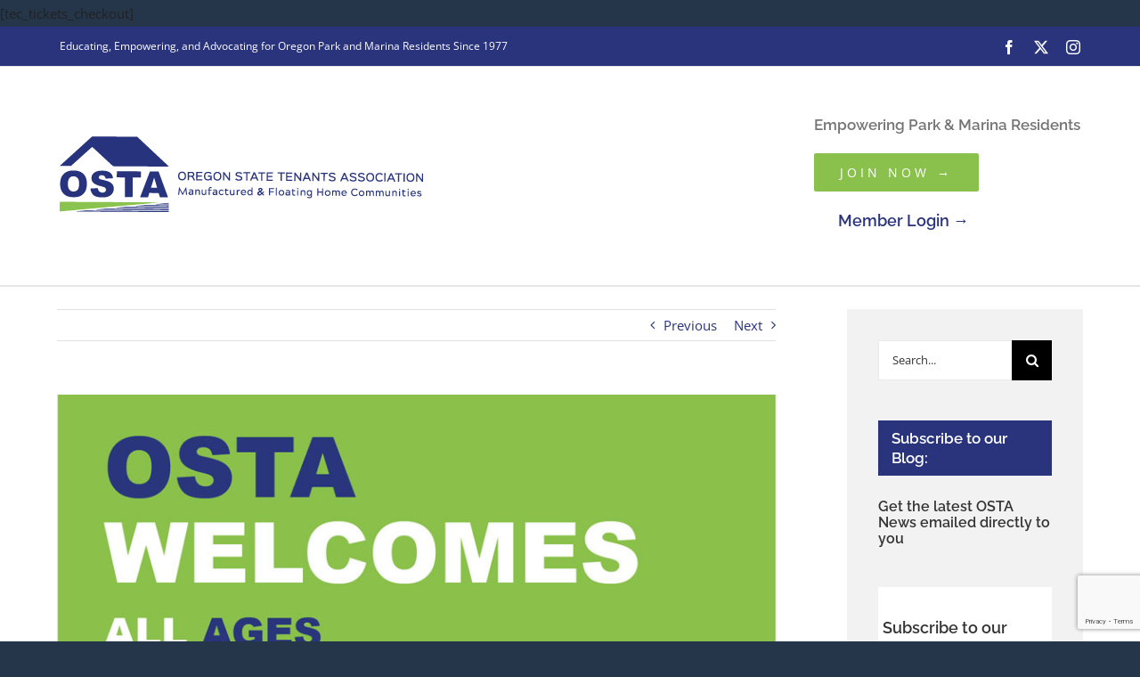

--- FILE ---
content_type: text/html; charset=UTF-8
request_url: https://oregontenants.com/osta-welcomes-all/
body_size: 27076
content:
<!DOCTYPE html>
<html class="avada-html-layout-wide avada-html-header-position-top" lang="en-US" prefix="og: http://ogp.me/ns# fb: http://ogp.me/ns/fb#" prefix="og: https://ogp.me/ns#">
<head>
	<meta http-equiv="X-UA-Compatible" content="IE=edge" />
	<meta http-equiv="Content-Type" content="text/html; charset=utf-8"/>
	<meta name="viewport" content="width=device-width, initial-scale=1" />
	
<!-- Search Engine Optimization by Rank Math - https://rankmath.com/ -->
<title>OSTA Welcomes ALL | OSTA</title>
<meta name="description" content="In October 2019, the OSTA Board engaged in a Strategic Planning Session to set priorities, focus energy and resources, strengthen operations, ensure that"/>
<meta name="robots" content="follow, index, max-snippet:230, max-video-preview:5, max-image-preview:large"/>
<link rel="canonical" href="https://oregontenants.com/osta-welcomes-all/" />
<meta property="og:locale" content="en_US" />
<meta property="og:type" content="article" />
<meta property="og:title" content="OSTA Welcomes ALL | OSTA" />
<meta property="og:description" content="In October 2019, the OSTA Board engaged in a Strategic Planning Session to set priorities, focus energy and resources, strengthen operations, ensure that" />
<meta property="og:url" content="https://oregontenants.com/osta-welcomes-all/" />
<meta property="og:site_name" content="OSTA" />
<meta property="article:publisher" content="https://www.facebook.com/groups/mhosta" />
<meta property="article:section" content="The OSTA Organization" />
<meta property="og:updated_time" content="2020-07-31T13:40:19-07:00" />
<meta property="og:image" content="https://oregontenants.com/wp-content/uploads/2020/07/OSTA-Welcomes-1.jpg" />
<meta property="og:image:secure_url" content="https://oregontenants.com/wp-content/uploads/2020/07/OSTA-Welcomes-1.jpg" />
<meta property="og:image:width" content="845" />
<meta property="og:image:height" content="1089" />
<meta property="og:image:alt" content="OSTA Welcomes ALL" />
<meta property="og:image:type" content="image/jpeg" />
<meta property="article:published_time" content="2020-04-01T11:56:11-07:00" />
<meta property="article:modified_time" content="2020-07-31T13:40:19-07:00" />
<meta name="twitter:card" content="summary_large_image" />
<meta name="twitter:title" content="OSTA Welcomes ALL | OSTA" />
<meta name="twitter:description" content="In October 2019, the OSTA Board engaged in a Strategic Planning Session to set priorities, focus energy and resources, strengthen operations, ensure that" />
<meta name="twitter:image" content="https://oregontenants.com/wp-content/uploads/2020/07/OSTA-Welcomes-1.jpg" />
<meta name="twitter:label1" content="Written by" />
<meta name="twitter:data1" content="Angela" />
<meta name="twitter:label2" content="Time to read" />
<meta name="twitter:data2" content="2 minutes" />
<script type="application/ld+json" class="rank-math-schema">{"@context":"https://schema.org","@graph":[{"@type":"Place","@id":"https://oregontenants.com/#place","address":{"@type":"PostalAddress","streetAddress":"105 W BOLZ RD. #1587","addressLocality":"PHOENIX","addressRegion":"OR","postalCode":"97535","addressCountry":"US"}},{"@type":"Organization","@id":"https://oregontenants.com/#organization","name":"Manufactured Housing Oregon State Tenants Association","url":"https://oregontenants.com","sameAs":["https://www.facebook.com/groups/mhosta","https://www.instagram.com/neiosta97030/","https://www.youtube.com/@OregonTenants","https://www.linkedin.com/groups/14533038/"],"email":"hello@oregontenants.com","address":{"@type":"PostalAddress","streetAddress":"105 W BOLZ RD. #1587","addressLocality":"PHOENIX","addressRegion":"OR","postalCode":"97535","addressCountry":"US"},"logo":{"@type":"ImageObject","@id":"https://oregontenants.com/#logo","url":"https://oregontenants.com/wp-content/uploads/2020/05/OSTA-Favicon-114.png","contentUrl":"https://oregontenants.com/wp-content/uploads/2020/05/OSTA-Favicon-114.png","caption":"OSTA","inLanguage":"en-US","width":"115","height":"115"},"contactPoint":[{"@type":"ContactPoint","telephone":"541-508-0404","contactType":"customer support"}],"description":"If you own your home, but rent the park or marina space, OSTA listens. Helping residents with education and resources to navigate tenant landlord issues. Since 1977 OSTA has been at the forefront of pushing for legislative change to benefit park and marina residents in Oregon.","legalName":"Manufactured Housing Oregon State Tenants Association","location":{"@id":"https://oregontenants.com/#place"}},{"@type":"WebSite","@id":"https://oregontenants.com/#website","url":"https://oregontenants.com","name":"OSTA","alternateName":"Oregon State Tenants Association","publisher":{"@id":"https://oregontenants.com/#organization"},"inLanguage":"en-US"},{"@type":"ImageObject","@id":"https://oregontenants.com/wp-content/uploads/2020/07/OSTA-Welcomes-1.jpg","url":"https://oregontenants.com/wp-content/uploads/2020/07/OSTA-Welcomes-1.jpg","width":"845","height":"1089","inLanguage":"en-US"},{"@type":"BreadcrumbList","@id":"https://oregontenants.com/osta-welcomes-all/#breadcrumb","itemListElement":[{"@type":"ListItem","position":"1","item":{"@id":"https://oregontenants.com","name":"Home"}},{"@type":"ListItem","position":"2","item":{"@id":"https://oregontenants.com/osta-welcomes-all/","name":"OSTA Welcomes ALL"}}]},{"@type":"WebPage","@id":"https://oregontenants.com/osta-welcomes-all/#webpage","url":"https://oregontenants.com/osta-welcomes-all/","name":"OSTA Welcomes ALL | OSTA","datePublished":"2020-04-01T11:56:11-07:00","dateModified":"2020-07-31T13:40:19-07:00","isPartOf":{"@id":"https://oregontenants.com/#website"},"primaryImageOfPage":{"@id":"https://oregontenants.com/wp-content/uploads/2020/07/OSTA-Welcomes-1.jpg"},"inLanguage":"en-US","breadcrumb":{"@id":"https://oregontenants.com/osta-welcomes-all/#breadcrumb"}},{"@type":"Person","@id":"https://oregontenants.com/author/admin-2/","name":"Angela","url":"https://oregontenants.com/author/admin-2/","image":{"@type":"ImageObject","@id":"https://secure.gravatar.com/avatar/c489fbbbda834ae7822a348aab573f63d65cc66da986ec51b6993929bae136ea?s=96&amp;d=mm&amp;r=g","url":"https://secure.gravatar.com/avatar/c489fbbbda834ae7822a348aab573f63d65cc66da986ec51b6993929bae136ea?s=96&amp;d=mm&amp;r=g","caption":"Angela","inLanguage":"en-US"},"sameAs":["http://oregontenants.com"],"worksFor":{"@id":"https://oregontenants.com/#organization"}},{"@type":"BlogPosting","headline":"OSTA Welcomes ALL | OSTA","datePublished":"2020-04-01T11:56:11-07:00","dateModified":"2020-07-31T13:40:19-07:00","author":{"@id":"https://oregontenants.com/author/admin-2/","name":"Angela"},"publisher":{"@id":"https://oregontenants.com/#organization"},"description":"In October 2019, the OSTA Board engaged in a Strategic Planning Session to set priorities, focus energy and resources, strengthen operations, ensure that","name":"OSTA Welcomes ALL | OSTA","@id":"https://oregontenants.com/osta-welcomes-all/#richSnippet","isPartOf":{"@id":"https://oregontenants.com/osta-welcomes-all/#webpage"},"image":{"@id":"https://oregontenants.com/wp-content/uploads/2020/07/OSTA-Welcomes-1.jpg"},"inLanguage":"en-US","mainEntityOfPage":{"@id":"https://oregontenants.com/osta-welcomes-all/#webpage"}}]}</script>
<!-- /Rank Math WordPress SEO plugin -->

<link rel="alternate" type="application/rss+xml" title="OSTA &raquo; Feed" href="https://oregontenants.com/feed/" />
<link rel="alternate" type="application/rss+xml" title="OSTA &raquo; Comments Feed" href="https://oregontenants.com/comments/feed/" />
					<link rel="shortcut icon" href="https://oregontenants.com/wp-content/uploads/2020/05/OSTA-Favicon-32.png" type="image/x-icon" />
		
					<!-- Apple Touch Icon -->
			<link rel="apple-touch-icon" sizes="180x180" href="https://oregontenants.com/wp-content/uploads/2020/05/OSTA-Favicon-114.png">
		
					<!-- Android Icon -->
			<link rel="icon" sizes="192x192" href="https://oregontenants.com/wp-content/uploads/2020/05/OSTA-Favicon-57.png">
		
					<!-- MS Edge Icon -->
			<meta name="msapplication-TileImage" content="https://oregontenants.com/wp-content/uploads/2020/05/OSTA-Favicon-72.png">
				<link rel="alternate" title="oEmbed (JSON)" type="application/json+oembed" href="https://oregontenants.com/wp-json/oembed/1.0/embed?url=https%3A%2F%2Foregontenants.com%2Fosta-welcomes-all%2F" />
<link rel="alternate" title="oEmbed (XML)" type="text/xml+oembed" href="https://oregontenants.com/wp-json/oembed/1.0/embed?url=https%3A%2F%2Foregontenants.com%2Fosta-welcomes-all%2F&#038;format=xml" />
					<meta name="description" content="OSTA Seeks Diversity...
In October 2019, the OSTA Board engaged in a Strategic Planning Session to set priorities, focus energy and resources, strengthen operations, ensure that directors and other stakeholders are working toward common goals, establish agreement around intended outcomes/results, and assess and adjust the organization’s direction in response to a changing environment.

During our session, the Board"/>
				
		<meta property="og:locale" content="en_US"/>
		<meta property="og:type" content="article"/>
		<meta property="og:site_name" content="OSTA"/>
		<meta property="og:title" content="OSTA Welcomes ALL | OSTA"/>
				<meta property="og:description" content="OSTA Seeks Diversity...
In October 2019, the OSTA Board engaged in a Strategic Planning Session to set priorities, focus energy and resources, strengthen operations, ensure that directors and other stakeholders are working toward common goals, establish agreement around intended outcomes/results, and assess and adjust the organization’s direction in response to a changing environment.

During our session, the Board"/>
				<meta property="og:url" content="https://oregontenants.com/osta-welcomes-all/"/>
										<meta property="article:published_time" content="2020-04-01T18:56:11-08:00"/>
							<meta property="article:modified_time" content="2020-07-31T20:40:19-08:00"/>
								<meta name="author" content="Angela"/>
								<meta property="og:image" content="https://oregontenants.com/wp-content/uploads/2020/07/OSTA-Welcomes-1.jpg"/>
		<meta property="og:image:width" content="845"/>
		<meta property="og:image:height" content="1089"/>
		<meta property="og:image:type" content="image/jpeg"/>
				<style id='wp-img-auto-sizes-contain-inline-css' type='text/css'>
img:is([sizes=auto i],[sizes^="auto," i]){contain-intrinsic-size:3000px 1500px}
/*# sourceURL=wp-img-auto-sizes-contain-inline-css */
</style>

<link rel='stylesheet' id='directorist-blocks-common-css' href='https://oregontenants.com/wp-content/plugins/directorist/blocks/assets/index.css?ver=1' type='text/css' media='all' />
<link rel='stylesheet' id='pmpro_frontend_base-css' href='https://oregontenants.com/wp-content/plugins/paid-memberships-pro/css/frontend/base.css?ver=3.6.3' type='text/css' media='all' />
<link rel='stylesheet' id='pmpro_frontend_variation_1-css' href='https://oregontenants.com/wp-content/plugins/paid-memberships-pro/css/frontend/variation_1.css?ver=3.6.3' type='text/css' media='all' />
<link rel='stylesheet' id='pmpro-add-paypal-express-styles-css' href='https://oregontenants.com/wp-content/plugins/pmpro-add-paypal-express/css/pmpro-add-paypal-express.css?ver=6.9' type='text/css' media='all' />
<link rel='stylesheet' id='pmprorh_frontend-css' href='https://oregontenants.com/wp-content/plugins/pmpro-mailchimp/css/pmpromc.css?ver=6.9' type='text/css' media='all' />
<link rel='stylesheet' id='pmpros_pmpro-css' href='https://oregontenants.com/wp-content/plugins/pmpro-series/css/pmpro_series.css?ver=6.9' type='text/css' media='all' />
<link rel='stylesheet' id='orgseries-default-css-css' href='https://oregontenants.com/wp-content/plugins/organize-series/orgSeries.css?ver=6.9' type='text/css' media='all' />
<link rel='stylesheet' id='pps-post-list-box-frontend-css' href='https://oregontenants.com/wp-content/plugins/organize-series/addons/post-list-box/classes/../assets/css/post-list-box-frontend.css?ver=2.17.0' type='text/css' media='all' />
<link rel='stylesheet' id='dflip-style-css' href='https://oregontenants.com/wp-content/plugins/3d-flipbook-dflip-lite/assets/css/dflip.min.css?ver=2.4.20' type='text/css' media='all' />
<link rel='stylesheet' id='pps-series-post-details-frontend-css' href='https://oregontenants.com/wp-content/plugins/organize-series/addons/post-details/assets/css/series-post-details-frontend.css?ver=2.17.0' type='text/css' media='all' />
<link rel='stylesheet' id='pps-series-post-navigation-frontend-css' href='https://oregontenants.com/wp-content/plugins/organize-series/addons/post-navigation/includes/../assets/css/post-navigation-frontend.css?ver=2.17.0' type='text/css' media='all' />
<link rel='stylesheet' id='dashicons-css' href='https://oregontenants.com/wp-includes/css/dashicons.min.css?ver=6.9' type='text/css' media='all' />
<link rel='stylesheet' id='directorist-main-style-css' href='https://oregontenants.com/wp-content/plugins/directorist/assets/css/public-main.css?ver=1768931975' type='text/css' media='all' />
<style id='directorist-main-style-inline-css' type='text/css'>
:root{--directorist-color-primary:#324ba4;--directorist-color-primary-rgb:50,75,164;--directorist-color-secondary:#F2F3F5;--directorist-color-secondary-rgb:242,243,245;--directorist-color-dark:#000;--directorist-color-dark-rgb:0,0,0;--directorist-color-success:#28A800;--directorist-color-success-rgb:40,168,0;--directorist-color-info:#2c99ff;--directorist-color-info-rgb:44,153,255;--directorist-color-warning:#f28100;--directorist-color-warning-rgb:242,129,0;--directorist-color-danger:#f80718;--directorist-color-danger-rgb:248,7,24;--directorist-color-white:#fff;--directorist-color-white-rgb:255,255,255;--directorist-color-body:#404040;--directorist-color-gray:#bcbcbc;--directorist-color-gray-rgb:188,188,188;--directorist-color-gray-hover:#BCBCBC;--directorist-color-light:#ededed;--directorist-color-light-hover:#fff;--directorist-color-light-gray:#808080;--directorist-color-light-gray-rgb:237,237,237;--directorist-color-deep-gray:#808080;--directorist-color-bg-gray:#f4f4f4;--directorist-color-bg-light-gray:#F4F5F6;--directorist-color-bg-light:#EDEDED;--directorist-color-placeholder:#6c757d;--directorist-color-overlay:rgba(var(--directorist-color-dark-rgb),.5);--directorist-color-overlay-normal:rgba(var(--directorist-color-dark-rgb),.2);--directorist-color-border:#e9e9e9;--directorist-color-border-light:#f5f5f5;--directorist-color-border-gray:#d9d9d9;--directorist-box-shadow:0 4px 6px rgba(0,0,0,.04);--directorist-box-shadow-sm:0 2px 5px rgba(0,0,0,.05);--directorist-color-open-badge:#28A800;--directorist-color-closed-badge:#e23636;--directorist-color-featured-badge:#09fbd3;--directorist-color-popular-badge:#1a2e93;--directorist-color-new-badge:#2C99FF;--directorist-color-marker-shape:#444752;--directorist-color-marker-icon:#fff;--directorist-color-marker-shape-rgb:68,71,82;--directorist-fw-regular:400;--directorist-fw-medium:500;--directorist-fw-semiBold:600;--directorist-fw-bold:700;--directorist-border-radius-xs:8px;--directorist-border-radius-sm:10px;--directorist-border-radius-md:12px;--directorist-border-radius-lg:16px;--directorist-color-btn:var(--directorist-color-primary);--directorist-color-btn-hover:rgba(var(--directorist-color-primary-rgb),.80);--directorist-color-btn-border:var(--directorist-color-primary);--directorist-color-btn-primary:#fff;--directorist-color-btn-primary-rgb:68,71,82;--directorist-color-btn-primary-bg:#444752;--directorist-color-btn-primary-border:#444752;--directorist-color-btn-secondary:#404040;--directorist-color-btn-secondary-rgb:242,243,245;--directorist-color-btn-secondary-bg:#f2f3f5;--directorist-color-btn-secondary-border:#f2f3f5;--directorist-color-star:var(--directorist-color-warning);--gallery-crop-width:740px;--gallery-crop-height:580px}.pricing .price_action .price_action--btn,#directorist.atbd_wrapper .btn-primary,.default-ad-search .submit_btn .btn-default,.atbd_content_active #directorist.atbd_wrapper.dashboard_area .user_pro_img_area .user_img .choose_btn #upload_pro_pic,#directorist.atbd_wrapper .at-modal .at-modal-close,.atbdp_login_form_shortcode #loginform p input[type=submit],.atbd_manage_fees_wrapper .table tr .action p .btn-block,#directorist.atbd_wrapper #atbdp-checkout-form #atbdp_checkout_submit_btn,#directorist.atbd_wrapper .ezmu__btn,.default-ad-search .submit_btn .btn-primary,.directorist-content-active .widget.atbd_widget .directorist .btn,.directorist-btn.directorist-btn-dark,.atbd-add-payment-method form .atbd-save-card,#bhCopyTime,#bhAddNew,.directorist-content-active .widget.atbd_widget .atbd_author_info_widget .btn{color:var(--directorist-color-white)}.pricing .price_action .price_action--btn:hover,#directorist.atbd_wrapper .btn-primary:hover,.default-ad-search .submit_btn .btn-default:hover,.atbd_content_active #directorist.atbd_wrapper.dashboard_area .user_pro_img_area .user_img .choose_btn #upload_pro_pic:hover,#directorist.atbd_wrapper .at-modal .at-modal-close:hover,.atbdp_login_form_shortcode #loginform p input[type=submit]:hover,.atbd_manage_fees_wrapper .table tr .action p .btn-block:hover,#directorist.atbd_wrapper #atbdp-checkout-form #atbdp_checkout_submit_btn:hover,#directorist.atbd_wrapper .ezmu__btn:hover,.default-ad-search .submit_btn .btn-primary:hover,.directorist-content-active .widget.atbd_widget .directorist .btn:hover,.directorist-btn.directorist-btn-dark:hover,.atbd-add-payment-method form .atbd-save-card:hover,#bhCopyTime:hover,#bhAddNew:hover,.bdb-select-hours .bdb-remove:hover,.directorist-content-active .widget.atbd_widget .atbd_author_info_widget .btn:hover{color:var(--directorist-color-white)}.pricing .price_action .price_action--btn,#directorist.atbd_wrapper .btn-primary,.default-ad-search .submit_btn .btn-default,.atbd_content_active #directorist.atbd_wrapper.dashboard_area .user_pro_img_area .user_img .choose_btn #upload_pro_pic,#directorist.atbd_wrapper .at-modal .at-modal-close,.atbdp_login_form_shortcode #loginform p input[type=submit],.atbd_manage_fees_wrapper .table tr .action p .btn-block,#directorist.atbd_wrapper .ezmu__btn,.default-ad-search .submit_btn .btn-primary .directorist-content-active .widget.atbd_widget .directorist .btn,.directorist-btn.directorist-btn-dark,.atbd-add-payment-method form .atbd-save-card,#bhCopyTime,#bhAddNew,.bdb-select-hours .bdb-remove,.directorist-content-active .widget.atbd_widget .atbd_author_info_widget .btn{background:var(--directorist-color-btn-primary-bg)}.pricing .price_action .price_action--btn:hover,#directorist.atbd_wrapper .btn-primary:hover,#directorist.atbd_wrapper .at-modal .at-modal-close:hover,.default-ad-search .submit_btn .btn-default:hover,.atbd_content_active #directorist.atbd_wrapper.dashboard_area .user_pro_img_area .user_img .choose_btn #upload_pro_pic:hover,.atbdp_login_form_shortcode #loginform p input[type=submit]:hover,#directorist.atbd_wrapper .ezmu__btn:hover,.default-ad-search .submit_btn .btn-primary:hover,.directorist-content-active .widget.atbd_widget .directorist .btn:hover,.directorist-btn.directorist-btn-dark:hover,.atbd-add-payment-method form .atbd-save-card:hover,#bhCopyTime:hover,#bhAddNew:hover,.bdb-select-hours .bdb-remove:hover,.directorist-content-active .widget.atbd_widget .atbd_author_info_widget .btn:hover{background:var(--directorist-color-btn-hover)}#directorist.atbd_wrapper .btn-primary,.default-ad-search .submit_btn .btn-default,.atbdp_login_form_shortcode #loginform p input[type=submit],.default-ad-search .submit_btn .btn-primary,.directorist-content-active .widget.atbd_widget .directorist .btn,.atbd-add-payment-method form .atbd-save-card,.directorist-content-active .widget.atbd_widget .atbd_author_info_widget .btn{border-color:var(--directorist-color-btn-border)}#directorist.atbd_wrapper .btn-primary:hover,.default-ad-search .submit_btn .btn-default:hover,.atbdp_login_form_shortcode #loginform p input[type=submit]:hover,.default-ad-search .submit_btn .btn-primary:hover,.directorist-content-active .widget.atbd_widget .directorist .btn:hover,.atbd-add-payment-method form .atbd-save-card:hover,.directorist-content-active .widget.atbd_widget .atbd_author_info_widget .btn:hover{border-color:var(--directorist-color-primary)}.ads-advanced .price-frequency .pf-btn input:checked+span,.atbdpr-range .ui-slider-horizontal .ui-slider-range,.custom-control .custom-control-input:checked~.check--select,#directorist.atbd_wrapper .pagination .nav-links .current,.atbd_director_social_wrap a,.widget.atbd_widget[id^=bd] .atbd_author_info_widget .directorist-author-social li a,.widget.atbd_widget[id^=dcl] .atbd_author_info_widget .directorist-author-social li a,.atbd_content_active #directorist.atbd_wrapper .widget.atbd_widget .atbdp.atbdp-widget-tags ul li a:hover{background:var(--directorist-color-primary)!important}.ads-advanced .price-frequency .pf-btn input:checked+span,.directorist-content-active .directorist-type-nav__list .directorist-type-nav__list__current .directorist-type-nav__link,.atbdpr-range .ui-slider-horizontal .ui-slider-handle,.custom-control .custom-control-input:checked~.check--select,.custom-control .custom-control-input:checked~.radio--select,#atpp-plan-change-modal .atm-contents-inner .dcl_pricing_plan input:checked+label:before,#dwpp-plan-renew-modal .atm-contents-inner .dcl_pricing_plan input:checked+label:before{border-color:var(--directorist-color-primary)}.atbd_map_shape{background:var(--directorist-color-marker-shape)!important}.map-icon-label i,.atbd_map_shape>span{color:var(--directorist-color-marker-icon)!important}
:root{--directorist-color-primary:#324ba4;--directorist-color-primary-rgb:50,75,164;--directorist-color-secondary:#F2F3F5;--directorist-color-secondary-rgb:242,243,245;--directorist-color-dark:#000;--directorist-color-dark-rgb:0,0,0;--directorist-color-success:#28A800;--directorist-color-success-rgb:40,168,0;--directorist-color-info:#2c99ff;--directorist-color-info-rgb:44,153,255;--directorist-color-warning:#f28100;--directorist-color-warning-rgb:242,129,0;--directorist-color-danger:#f80718;--directorist-color-danger-rgb:248,7,24;--directorist-color-white:#fff;--directorist-color-white-rgb:255,255,255;--directorist-color-body:#404040;--directorist-color-gray:#bcbcbc;--directorist-color-gray-rgb:188,188,188;--directorist-color-gray-hover:#BCBCBC;--directorist-color-light:#ededed;--directorist-color-light-hover:#fff;--directorist-color-light-gray:#808080;--directorist-color-light-gray-rgb:237,237,237;--directorist-color-deep-gray:#808080;--directorist-color-bg-gray:#f4f4f4;--directorist-color-bg-light-gray:#F4F5F6;--directorist-color-bg-light:#EDEDED;--directorist-color-placeholder:#6c757d;--directorist-color-overlay:rgba(var(--directorist-color-dark-rgb),.5);--directorist-color-overlay-normal:rgba(var(--directorist-color-dark-rgb),.2);--directorist-color-border:#e9e9e9;--directorist-color-border-light:#f5f5f5;--directorist-color-border-gray:#d9d9d9;--directorist-box-shadow:0 4px 6px rgba(0,0,0,.04);--directorist-box-shadow-sm:0 2px 5px rgba(0,0,0,.05);--directorist-color-open-badge:#28A800;--directorist-color-closed-badge:#e23636;--directorist-color-featured-badge:#09fbd3;--directorist-color-popular-badge:#1a2e93;--directorist-color-new-badge:#2C99FF;--directorist-color-marker-shape:#444752;--directorist-color-marker-icon:#fff;--directorist-color-marker-shape-rgb:68,71,82;--directorist-fw-regular:400;--directorist-fw-medium:500;--directorist-fw-semiBold:600;--directorist-fw-bold:700;--directorist-border-radius-xs:8px;--directorist-border-radius-sm:10px;--directorist-border-radius-md:12px;--directorist-border-radius-lg:16px;--directorist-color-btn:var(--directorist-color-primary);--directorist-color-btn-hover:rgba(var(--directorist-color-primary-rgb),.80);--directorist-color-btn-border:var(--directorist-color-primary);--directorist-color-btn-primary:#fff;--directorist-color-btn-primary-rgb:68,71,82;--directorist-color-btn-primary-bg:#444752;--directorist-color-btn-primary-border:#444752;--directorist-color-btn-secondary:#404040;--directorist-color-btn-secondary-rgb:242,243,245;--directorist-color-btn-secondary-bg:#f2f3f5;--directorist-color-btn-secondary-border:#f2f3f5;--directorist-color-star:var(--directorist-color-warning);--gallery-crop-width:740px;--gallery-crop-height:580px}.pricing .price_action .price_action--btn,#directorist.atbd_wrapper .btn-primary,.default-ad-search .submit_btn .btn-default,.atbd_content_active #directorist.atbd_wrapper.dashboard_area .user_pro_img_area .user_img .choose_btn #upload_pro_pic,#directorist.atbd_wrapper .at-modal .at-modal-close,.atbdp_login_form_shortcode #loginform p input[type=submit],.atbd_manage_fees_wrapper .table tr .action p .btn-block,#directorist.atbd_wrapper #atbdp-checkout-form #atbdp_checkout_submit_btn,#directorist.atbd_wrapper .ezmu__btn,.default-ad-search .submit_btn .btn-primary,.directorist-content-active .widget.atbd_widget .directorist .btn,.directorist-btn.directorist-btn-dark,.atbd-add-payment-method form .atbd-save-card,#bhCopyTime,#bhAddNew,.directorist-content-active .widget.atbd_widget .atbd_author_info_widget .btn{color:var(--directorist-color-white)}.pricing .price_action .price_action--btn:hover,#directorist.atbd_wrapper .btn-primary:hover,.default-ad-search .submit_btn .btn-default:hover,.atbd_content_active #directorist.atbd_wrapper.dashboard_area .user_pro_img_area .user_img .choose_btn #upload_pro_pic:hover,#directorist.atbd_wrapper .at-modal .at-modal-close:hover,.atbdp_login_form_shortcode #loginform p input[type=submit]:hover,.atbd_manage_fees_wrapper .table tr .action p .btn-block:hover,#directorist.atbd_wrapper #atbdp-checkout-form #atbdp_checkout_submit_btn:hover,#directorist.atbd_wrapper .ezmu__btn:hover,.default-ad-search .submit_btn .btn-primary:hover,.directorist-content-active .widget.atbd_widget .directorist .btn:hover,.directorist-btn.directorist-btn-dark:hover,.atbd-add-payment-method form .atbd-save-card:hover,#bhCopyTime:hover,#bhAddNew:hover,.bdb-select-hours .bdb-remove:hover,.directorist-content-active .widget.atbd_widget .atbd_author_info_widget .btn:hover{color:var(--directorist-color-white)}.pricing .price_action .price_action--btn,#directorist.atbd_wrapper .btn-primary,.default-ad-search .submit_btn .btn-default,.atbd_content_active #directorist.atbd_wrapper.dashboard_area .user_pro_img_area .user_img .choose_btn #upload_pro_pic,#directorist.atbd_wrapper .at-modal .at-modal-close,.atbdp_login_form_shortcode #loginform p input[type=submit],.atbd_manage_fees_wrapper .table tr .action p .btn-block,#directorist.atbd_wrapper .ezmu__btn,.default-ad-search .submit_btn .btn-primary .directorist-content-active .widget.atbd_widget .directorist .btn,.directorist-btn.directorist-btn-dark,.atbd-add-payment-method form .atbd-save-card,#bhCopyTime,#bhAddNew,.bdb-select-hours .bdb-remove,.directorist-content-active .widget.atbd_widget .atbd_author_info_widget .btn{background:var(--directorist-color-btn-primary-bg)}.pricing .price_action .price_action--btn:hover,#directorist.atbd_wrapper .btn-primary:hover,#directorist.atbd_wrapper .at-modal .at-modal-close:hover,.default-ad-search .submit_btn .btn-default:hover,.atbd_content_active #directorist.atbd_wrapper.dashboard_area .user_pro_img_area .user_img .choose_btn #upload_pro_pic:hover,.atbdp_login_form_shortcode #loginform p input[type=submit]:hover,#directorist.atbd_wrapper .ezmu__btn:hover,.default-ad-search .submit_btn .btn-primary:hover,.directorist-content-active .widget.atbd_widget .directorist .btn:hover,.directorist-btn.directorist-btn-dark:hover,.atbd-add-payment-method form .atbd-save-card:hover,#bhCopyTime:hover,#bhAddNew:hover,.bdb-select-hours .bdb-remove:hover,.directorist-content-active .widget.atbd_widget .atbd_author_info_widget .btn:hover{background:var(--directorist-color-btn-hover)}#directorist.atbd_wrapper .btn-primary,.default-ad-search .submit_btn .btn-default,.atbdp_login_form_shortcode #loginform p input[type=submit],.default-ad-search .submit_btn .btn-primary,.directorist-content-active .widget.atbd_widget .directorist .btn,.atbd-add-payment-method form .atbd-save-card,.directorist-content-active .widget.atbd_widget .atbd_author_info_widget .btn{border-color:var(--directorist-color-btn-border)}#directorist.atbd_wrapper .btn-primary:hover,.default-ad-search .submit_btn .btn-default:hover,.atbdp_login_form_shortcode #loginform p input[type=submit]:hover,.default-ad-search .submit_btn .btn-primary:hover,.directorist-content-active .widget.atbd_widget .directorist .btn:hover,.atbd-add-payment-method form .atbd-save-card:hover,.directorist-content-active .widget.atbd_widget .atbd_author_info_widget .btn:hover{border-color:var(--directorist-color-primary)}.ads-advanced .price-frequency .pf-btn input:checked+span,.atbdpr-range .ui-slider-horizontal .ui-slider-range,.custom-control .custom-control-input:checked~.check--select,#directorist.atbd_wrapper .pagination .nav-links .current,.atbd_director_social_wrap a,.widget.atbd_widget[id^=bd] .atbd_author_info_widget .directorist-author-social li a,.widget.atbd_widget[id^=dcl] .atbd_author_info_widget .directorist-author-social li a,.atbd_content_active #directorist.atbd_wrapper .widget.atbd_widget .atbdp.atbdp-widget-tags ul li a:hover{background:var(--directorist-color-primary)!important}.ads-advanced .price-frequency .pf-btn input:checked+span,.directorist-content-active .directorist-type-nav__list .directorist-type-nav__list__current .directorist-type-nav__link,.atbdpr-range .ui-slider-horizontal .ui-slider-handle,.custom-control .custom-control-input:checked~.check--select,.custom-control .custom-control-input:checked~.radio--select,#atpp-plan-change-modal .atm-contents-inner .dcl_pricing_plan input:checked+label:before,#dwpp-plan-renew-modal .atm-contents-inner .dcl_pricing_plan input:checked+label:before{border-color:var(--directorist-color-primary)}.atbd_map_shape{background:var(--directorist-color-marker-shape)!important}.map-icon-label i,.atbd_map_shape>span{color:var(--directorist-color-marker-icon)!important}
/*# sourceURL=directorist-main-style-inline-css */
</style>
<link rel='stylesheet' id='directorist-select2-style-css' href='https://oregontenants.com/wp-content/plugins/directorist/assets/vendor-css/select2.css?ver=1768931975' type='text/css' media='all' />
<link rel='stylesheet' id='directorist-ez-media-uploader-style-css' href='https://oregontenants.com/wp-content/plugins/directorist/assets/vendor-css/ez-media-uploader.css?ver=1768931975' type='text/css' media='all' />
<link rel='stylesheet' id='directorist-swiper-style-css' href='https://oregontenants.com/wp-content/plugins/directorist/assets/vendor-css/swiper.css?ver=1768931975' type='text/css' media='all' />
<link rel='stylesheet' id='directorist-sweetalert-style-css' href='https://oregontenants.com/wp-content/plugins/directorist/assets/vendor-css/sweetalert.css?ver=1768931975' type='text/css' media='all' />
<link rel='stylesheet' id='fusion-dynamic-css-css' href='https://oregontenants.com/wp-content/uploads/fusion-styles/fe982729abaf489f0a88ff66ead0234b.min.css?ver=3.11.15' type='text/css' media='all' />
<script type="text/javascript" id="jquery-core-js-extra">
/* <![CDATA[ */
var directorist = {"request_headers":{"Referer-Page-ID":2270},"nonce":"07188b1f57","directorist_nonce":"58ede8f1d1","ajax_nonce":"28e88dc308","is_admin":"","ajaxurl":"https://oregontenants.com/wp-admin/admin-ajax.php","assets_url":"https://oregontenants.com/wp-content/plugins/directorist/assets/","home_url":"https://oregontenants.com","rest_url":"https://oregontenants.com/wp-json/","rest_nonce":"0dcce785d4","nonceName":"atbdp_nonce_js","login_alert_message":"Sorry, you need to login first.","rtl":"false","warning":"WARNING!","success":"SUCCESS!","not_add_more_than_one":"You can not add more than one review. Refresh the page to edit or delete your review!,","duplicate_review_error":"Sorry! your review already in process.","review_success":"Reviews Saved Successfully!","review_approval_text":"Your review has been received. It requires admin approval to publish.","review_error":"Something went wrong. Check the form and try again!!!","review_loaded":"Reviews Loaded!","review_not_available":"NO MORE REVIEWS AVAILABLE!,","review_have_not_for_delete":"You do not have any review to delete. Refresh the page to submit new review!!!,","review_sure_msg":"Are you sure?","review_want_to_remove":"Do you really want to remove this review!","review_delete_msg":"Yes, Delete it!","review_cancel_btn_text":"Cancel","review_wrong_msg":"Something went wrong!, Try again","listing_remove_title":"Are you sure?","listing_remove_text":"Do you really want to delete this item?!","listing_remove_confirm_text":"Yes, Delete it!","listing_delete":"Deleted!!","listing_error_title":"ERROR!!","listing_error_text":"Something went wrong!!!, Try again","upload_pro_pic_title":"Select or Upload a profile picture","upload_pro_pic_text":"Use this Image","payNow":"Pay Now","completeSubmission":"Complete Submission","waiting_msg":"Sending the message, please wait...","plugin_url":"https://oregontenants.com/wp-content/plugins/directorist/","currentDate":"April 1, 2020","enable_reviewer_content":"1","add_listing_data":{"nonce":"07188b1f57","ajaxurl":"https://oregontenants.com/wp-admin/admin-ajax.php","nonceName":"atbdp_nonce_js","is_admin":false,"media_uploader":[{"element_id":"directorist-image-upload","meta_name":"listing_img","files_meta_name":"files_meta","error_msg":"Listing gallery has invalid files"}],"i18n_text":{"see_more_text":"See More","see_less_text":"See Less","confirmation_text":"Are you sure","ask_conf_sl_lnk_del_txt":"Do you really want to remove this Social Link!","ask_conf_faqs_del_txt":"Do you really want to remove this FAQ!","confirm_delete":"Yes, Delete it!","deleted":"Deleted!","max_location_creation":"","max_location_msg":"You can only use ","submission_wait_msg":"Please wait, your submission is being processed.","image_uploading_msg":"Please wait, your selected images being uploaded."},"create_new_tag":"","create_new_loc":"","create_new_cat":"","image_notice":"Sorry! You have crossed the maximum image limit","category_custom_field_relations":{"238":[]}},"lazy_load_taxonomy_fields":"","current_page_id":"2270","icon_markup":"\u003Ci class=\"directorist-icon-mask ##CLASS##\" aria-hidden=\"true\" style=\"--directorist-icon: url(##URL##)\"\u003E\u003C/i\u003E","search_form_default_label":"Label","search_form_default_placeholder":"Placeholder","add_listing_url":"https://oregontenants.com/add-listing/","enabled_multi_directory":"","site_name":"OSTA","dynamic_view_count_cache":"","loading_more_text":"Loading more...","script_debugging":[null],"ajax_url":"https://oregontenants.com/wp-admin/admin-ajax.php","redirect_url":"?rand=1768931975&rand=1768931975","loading_message":"Sending user info, please wait...","login_error_message":"Wrong username or password.","i18n_text":{"category_selection":"Choose","location_selection":"Select a location","show_more":"Show More","show_less":"Show Less","added_favourite":"Added to favorite","please_login":"Please login first","select_listing_map":"google","Miles":" Miles"},"args":{"search_max_radius_distance":1000},"directory_type":"238","default_directory_type":"place","directory_type_term_data":{"submission_form_fields":{"fields":{"title":{"widget_group":"preset","widget_name":"title","type":"text","field_key":"listing_title","required":"1","label":"Title","placeholder":"","widget_key":"title"},"pricing":{"label":"Rent","pricing_type":"price_unit","price_range_label":"Price Range","price_range_placeholder":"Select Price Range","price_unit_field_type":"number","price_unit_field_label":"(USD)","price_unit_field_placeholder":"Price of Rent","only_for_admin":"","widget_name":"pricing","widget_group":"preset","field_key":"","widget_key":"pricing"},"location":{"field_key":"tax_input[at_biz_dir-location][]","label":"Location","type":"multiple","placeholder":"","required":"","only_for_admin":"","widget_name":"location","widget_group":"preset","widget_key":"location","create_new_loc":""},"tag":{"field_key":"tax_input[at_biz_dir-tags][]","label":"Tag","placeholder":"Tag","type":"multiple","required":"","allow_new":"1","only_for_admin":"","widget_name":"tag","widget_group":"preset","widget_key":"tag"},"category":{"field_key":"admin_category_select[]","label":"Category","type":"single","placeholder":"Choose","required":"1","only_for_admin":"","widget_name":"category","widget_group":"preset","widget_key":"category","create_new_cat":""},"map":{"type":"map","field_key":"map","label":"Map","lat_long":"Or Enter Coordinates (latitude and longitude) Manually","required":"","only_for_admin":"","widget_name":"map","widget_group":"preset","widget_key":"map"},"image_upload":{"type":"media","field_key":"listing_img","label":"Images","required":"","select_files_label":"Select Files","max_image_limit":"5","max_per_image_limit":"0","max_total_image_limit":"2","only_for_admin":"","widget_name":"image_upload","widget_group":"preset","widget_key":"image_upload"},"video":{"type":"text","field_key":"videourl","label":"Video","placeholder":"Only YouTube &amp; Vimeo URLs.","required":"","only_for_admin":"","widget_name":"video","widget_group":"preset","widget_key":"video"},"address":{"type":"text","field_key":"address","label":"Address","placeholder":"Listing address eg. New York, USA","required":"","only_for_admin":"","widget_name":"address","widget_group":"preset","widget_key":"address"},"dplace_single_lis_bg_img":{"type":"media","field_key":"custom-dplace-single-lis-bg-img","label":"Background Images","upload_button_text":"Upload Background Image","description":"Recommended, uploaded image size is 1920 px","max_per_image_limit":"0","required":"","only_for_admin":"","widget_group":"custom","widget_name":"dplace_single_lis_bg_img","widget_key":"dplace_single_lis_bg_img"},"description":{"type":"wp_editor","field_key":"listing_content","label":"Description","placeholder":"","required":"","only_for_admin":"","widget_group":"preset","widget_name":"description","widget_key":"description"},"select":{"type":"select","field_key":"custom-select","label":"Select","description":"","options":[{"option_value":"55+","option_label":"55+"},{"option_value":"Family","option_label":"Family / All Ages"}],"required":"","only_for_admin":"","assign_to":"","category":"","widget_group":"custom","widget_name":"select","widget_key":"select"},"checkbox":{"type":"checkbox","field_key":"custom-checkbox","label":"Amenities","description":"","options":[{"option_value":"Pool","option_label":"Pool"},{"option_value":"Jacuzzi","option_label":"Jacuzzi"},{"option_value":"Rec Hall","option_label":"Rec Hall"},{"option_value":"Playground","option_label":"Playground"},{"option_value":"Walking Trails","option_label":"Walking Trails"},{"option_value":"On-Site Management","option_label":"On-Site Management"},{"option_value":"HOA","option_label":"HOA"},{"option_value":"Tenants Association","option_label":"Tenants Association"},{"option_value":"OSTA Chapter Site","option_label":"OSTA Chapter Site"}],"required":"","only_for_admin":"","assign_to":"","category":"","widget_group":"custom","widget_name":"checkbox","widget_key":"checkbox"},"textarea_2":{"type":"textarea","field_key":"custom-textarea-2","label":"Management","description":"Name of Company / Manager, Contact info","placeholder":"","rows":"7","required":"","only_for_admin":"","assign_to":"","category":"","widget_group":"custom","widget_name":"textarea","widget_key":"textarea_2"},"radio":{"type":"radio","field_key":"custom-radio","label":"On-site","description":"Does Management live on-site?","options":[{"option_value":"TRUE","option_label":"Yes"},{"option_value":"FALSE","option_label":"No"}],"required":"","only_for_admin":"","assign_to":"","category":"","widget_group":"custom","widget_name":"radio","widget_key":"radio"}},"groups":[{"label":"General Information","lock":"1","fields":["title","select","checkbox","description","pricing","category","tag"],"plans":[],"type":"general_group","icon":"las la-pen-nib","id":"general-information"},{"label":"Location","fields":["location","address","map"],"type":"general_group","icon":"las la-map-marker","id":"location"},{"label":"Upload Image","fields":["dplace_single_lis_bg_img","image_upload"],"type":"general_group","icon":"las la-images","id":"upload-image"},{"type":"general_group","label":"Video","fields":["video"],"defaultGroupLabel":"Section","disableTrashIfGroupHasWidgets":[{"widget_name":"title","widget_group":"preset"}],"icon":"las la-file-video","id":"video"},{"type":"general_group","icon":"fas fa-phone-alt","label":"Management","fields":["textarea_2","radio"],"defaultGroupLabel":"Section","disableTrashIfGroupHasWidgets":[{"widget_name":"title","widget_group":"preset"}]}]},"search_form_fields":{"fields":{"title":{"required":"","label":"Search for any type of park or marina","placeholder":"55+, Linn County, pool","widget_name":"title","widget_group":"available_widgets","original_widget_key":"title","widget_key":"title"},"location":{"required":"","label":"","placeholder":"Your city...","location_source":"from_map_api","widget_name":"location","widget_group":"available_widgets","original_widget_key":"location","widget_key":"location"},"pricing":{"price_range_min_placeholder":"Min","price_range_max_placeholder":"Max","widget_name":"pricing","widget_group":"available_widgets","original_widget_key":"pricing","widget_key":"pricing"},"tag":{"label":"Tag","tags_filter_source":"all_tags","widget_group":"available_widgets","widget_name":"tag","original_widget_key":"tag","widget_key":"tag"},"radius_search":{"label":"Radius Search","default_radius_distance":"0","radius_search_unit":"miles","widget_group":"other_widgets","widget_name":"radius_search","widget_key":"radius_search","radius_search_based_on":"address","max_radius_distance":"1000"},"review":{"label":"Review","widget_group":"other_widgets","widget_name":"review","widget_key":"review"},"category":{"required":"","label":"Category","placeholder":"Category","widget_group":"available_widgets","widget_name":"category","original_widget_key":"category","widget_key":"category"},"checkbox":{"label":"Amenities","required":"","widget_group":"available_widgets","widget_name":"checkbox","original_widget_key":"checkbox","widget_key":"checkbox"},"select":{"label":"Select","placeholder":"Select","required":"","widget_group":"available_widgets","widget_name":"select","original_widget_key":"select","widget_key":"select"}},"groups":[{"label":"Basic","lock":"1","draggable":"","fields":["title","checkbox","location"],"type":"general_group","id":"basic"},{"label":"Advanced","lock":"1","draggable":"","fields":["pricing","select","radius_search","review","category","tag"],"type":"general_group","id":"advanced"}]}},"miles":" Miles","default_val":"0","countryRestriction":"1","restricted_countries":["US"],"use_def_lat_long":"","ajaxnonce":"28e88dc308"};
var directorist = {"request_headers":{"Referer-Page-ID":2270},"nonce":"07188b1f57","directorist_nonce":"58ede8f1d1","ajax_nonce":"28e88dc308","is_admin":"","ajaxurl":"https://oregontenants.com/wp-admin/admin-ajax.php","assets_url":"https://oregontenants.com/wp-content/plugins/directorist/assets/","home_url":"https://oregontenants.com","rest_url":"https://oregontenants.com/wp-json/","rest_nonce":"0dcce785d4","nonceName":"atbdp_nonce_js","login_alert_message":"Sorry, you need to login first.","rtl":"false","warning":"WARNING!","success":"SUCCESS!","not_add_more_than_one":"You can not add more than one review. Refresh the page to edit or delete your review!,","duplicate_review_error":"Sorry! your review already in process.","review_success":"Reviews Saved Successfully!","review_approval_text":"Your review has been received. It requires admin approval to publish.","review_error":"Something went wrong. Check the form and try again!!!","review_loaded":"Reviews Loaded!","review_not_available":"NO MORE REVIEWS AVAILABLE!,","review_have_not_for_delete":"You do not have any review to delete. Refresh the page to submit new review!!!,","review_sure_msg":"Are you sure?","review_want_to_remove":"Do you really want to remove this review!","review_delete_msg":"Yes, Delete it!","review_cancel_btn_text":"Cancel","review_wrong_msg":"Something went wrong!, Try again","listing_remove_title":"Are you sure?","listing_remove_text":"Do you really want to delete this item?!","listing_remove_confirm_text":"Yes, Delete it!","listing_delete":"Deleted!!","listing_error_title":"ERROR!!","listing_error_text":"Something went wrong!!!, Try again","upload_pro_pic_title":"Select or Upload a profile picture","upload_pro_pic_text":"Use this Image","payNow":"Pay Now","completeSubmission":"Complete Submission","waiting_msg":"Sending the message, please wait...","plugin_url":"https://oregontenants.com/wp-content/plugins/directorist/","currentDate":"April 1, 2020","enable_reviewer_content":"1","add_listing_data":{"nonce":"07188b1f57","ajaxurl":"https://oregontenants.com/wp-admin/admin-ajax.php","nonceName":"atbdp_nonce_js","is_admin":false,"media_uploader":[{"element_id":"directorist-image-upload","meta_name":"listing_img","files_meta_name":"files_meta","error_msg":"Listing gallery has invalid files"}],"i18n_text":{"see_more_text":"See More","see_less_text":"See Less","confirmation_text":"Are you sure","ask_conf_sl_lnk_del_txt":"Do you really want to remove this Social Link!","ask_conf_faqs_del_txt":"Do you really want to remove this FAQ!","confirm_delete":"Yes, Delete it!","deleted":"Deleted!","max_location_creation":"","max_location_msg":"You can only use ","submission_wait_msg":"Please wait, your submission is being processed.","image_uploading_msg":"Please wait, your selected images being uploaded."},"create_new_tag":"","create_new_loc":"","create_new_cat":"","image_notice":"Sorry! You have crossed the maximum image limit","category_custom_field_relations":{"238":[]}},"lazy_load_taxonomy_fields":"","current_page_id":"2270","icon_markup":"\u003Ci class=\"directorist-icon-mask ##CLASS##\" aria-hidden=\"true\" style=\"--directorist-icon: url(##URL##)\"\u003E\u003C/i\u003E","search_form_default_label":"Label","search_form_default_placeholder":"Placeholder","add_listing_url":"https://oregontenants.com/add-listing/","enabled_multi_directory":"","site_name":"OSTA","dynamic_view_count_cache":"","loading_more_text":"Loading more...","script_debugging":[null],"ajax_url":"https://oregontenants.com/wp-admin/admin-ajax.php","redirect_url":"?rand=1768931975&rand=1768931975","loading_message":"Sending user info, please wait...","login_error_message":"Wrong username or password.","i18n_text":{"category_selection":"Choose","location_selection":"Select a location","show_more":"Show More","show_less":"Show Less","added_favourite":"Added to favorite","please_login":"Please login first","select_listing_map":"google","Miles":" Miles"},"args":{"search_max_radius_distance":1000},"directory_type":"238","default_directory_type":"place","directory_type_term_data":{"submission_form_fields":{"fields":{"title":{"widget_group":"preset","widget_name":"title","type":"text","field_key":"listing_title","required":"1","label":"Title","placeholder":"","widget_key":"title"},"pricing":{"label":"Rent","pricing_type":"price_unit","price_range_label":"Price Range","price_range_placeholder":"Select Price Range","price_unit_field_type":"number","price_unit_field_label":"(USD)","price_unit_field_placeholder":"Price of Rent","only_for_admin":"","widget_name":"pricing","widget_group":"preset","field_key":"","widget_key":"pricing"},"location":{"field_key":"tax_input[at_biz_dir-location][]","label":"Location","type":"multiple","placeholder":"","required":"","only_for_admin":"","widget_name":"location","widget_group":"preset","widget_key":"location","create_new_loc":""},"tag":{"field_key":"tax_input[at_biz_dir-tags][]","label":"Tag","placeholder":"Tag","type":"multiple","required":"","allow_new":"1","only_for_admin":"","widget_name":"tag","widget_group":"preset","widget_key":"tag"},"category":{"field_key":"admin_category_select[]","label":"Category","type":"single","placeholder":"Choose","required":"1","only_for_admin":"","widget_name":"category","widget_group":"preset","widget_key":"category","create_new_cat":""},"map":{"type":"map","field_key":"map","label":"Map","lat_long":"Or Enter Coordinates (latitude and longitude) Manually","required":"","only_for_admin":"","widget_name":"map","widget_group":"preset","widget_key":"map"},"image_upload":{"type":"media","field_key":"listing_img","label":"Images","required":"","select_files_label":"Select Files","max_image_limit":"5","max_per_image_limit":"0","max_total_image_limit":"2","only_for_admin":"","widget_name":"image_upload","widget_group":"preset","widget_key":"image_upload"},"video":{"type":"text","field_key":"videourl","label":"Video","placeholder":"Only YouTube &amp; Vimeo URLs.","required":"","only_for_admin":"","widget_name":"video","widget_group":"preset","widget_key":"video"},"address":{"type":"text","field_key":"address","label":"Address","placeholder":"Listing address eg. New York, USA","required":"","only_for_admin":"","widget_name":"address","widget_group":"preset","widget_key":"address"},"dplace_single_lis_bg_img":{"type":"media","field_key":"custom-dplace-single-lis-bg-img","label":"Background Images","upload_button_text":"Upload Background Image","description":"Recommended, uploaded image size is 1920 px","max_per_image_limit":"0","required":"","only_for_admin":"","widget_group":"custom","widget_name":"dplace_single_lis_bg_img","widget_key":"dplace_single_lis_bg_img"},"description":{"type":"wp_editor","field_key":"listing_content","label":"Description","placeholder":"","required":"","only_for_admin":"","widget_group":"preset","widget_name":"description","widget_key":"description"},"select":{"type":"select","field_key":"custom-select","label":"Select","description":"","options":[{"option_value":"55+","option_label":"55+"},{"option_value":"Family","option_label":"Family / All Ages"}],"required":"","only_for_admin":"","assign_to":"","category":"","widget_group":"custom","widget_name":"select","widget_key":"select"},"checkbox":{"type":"checkbox","field_key":"custom-checkbox","label":"Amenities","description":"","options":[{"option_value":"Pool","option_label":"Pool"},{"option_value":"Jacuzzi","option_label":"Jacuzzi"},{"option_value":"Rec Hall","option_label":"Rec Hall"},{"option_value":"Playground","option_label":"Playground"},{"option_value":"Walking Trails","option_label":"Walking Trails"},{"option_value":"On-Site Management","option_label":"On-Site Management"},{"option_value":"HOA","option_label":"HOA"},{"option_value":"Tenants Association","option_label":"Tenants Association"},{"option_value":"OSTA Chapter Site","option_label":"OSTA Chapter Site"}],"required":"","only_for_admin":"","assign_to":"","category":"","widget_group":"custom","widget_name":"checkbox","widget_key":"checkbox"},"textarea_2":{"type":"textarea","field_key":"custom-textarea-2","label":"Management","description":"Name of Company / Manager, Contact info","placeholder":"","rows":"7","required":"","only_for_admin":"","assign_to":"","category":"","widget_group":"custom","widget_name":"textarea","widget_key":"textarea_2"},"radio":{"type":"radio","field_key":"custom-radio","label":"On-site","description":"Does Management live on-site?","options":[{"option_value":"TRUE","option_label":"Yes"},{"option_value":"FALSE","option_label":"No"}],"required":"","only_for_admin":"","assign_to":"","category":"","widget_group":"custom","widget_name":"radio","widget_key":"radio"}},"groups":[{"label":"General Information","lock":"1","fields":["title","select","checkbox","description","pricing","category","tag"],"plans":[],"type":"general_group","icon":"las la-pen-nib","id":"general-information"},{"label":"Location","fields":["location","address","map"],"type":"general_group","icon":"las la-map-marker","id":"location"},{"label":"Upload Image","fields":["dplace_single_lis_bg_img","image_upload"],"type":"general_group","icon":"las la-images","id":"upload-image"},{"type":"general_group","label":"Video","fields":["video"],"defaultGroupLabel":"Section","disableTrashIfGroupHasWidgets":[{"widget_name":"title","widget_group":"preset"}],"icon":"las la-file-video","id":"video"},{"type":"general_group","icon":"fas fa-phone-alt","label":"Management","fields":["textarea_2","radio"],"defaultGroupLabel":"Section","disableTrashIfGroupHasWidgets":[{"widget_name":"title","widget_group":"preset"}]}]},"search_form_fields":{"fields":{"title":{"required":"","label":"Search for any type of park or marina","placeholder":"55+, Linn County, pool","widget_name":"title","widget_group":"available_widgets","original_widget_key":"title","widget_key":"title"},"location":{"required":"","label":"","placeholder":"Your city...","location_source":"from_map_api","widget_name":"location","widget_group":"available_widgets","original_widget_key":"location","widget_key":"location"},"pricing":{"price_range_min_placeholder":"Min","price_range_max_placeholder":"Max","widget_name":"pricing","widget_group":"available_widgets","original_widget_key":"pricing","widget_key":"pricing"},"tag":{"label":"Tag","tags_filter_source":"all_tags","widget_group":"available_widgets","widget_name":"tag","original_widget_key":"tag","widget_key":"tag"},"radius_search":{"label":"Radius Search","default_radius_distance":"0","radius_search_unit":"miles","widget_group":"other_widgets","widget_name":"radius_search","widget_key":"radius_search","radius_search_based_on":"address","max_radius_distance":"1000"},"review":{"label":"Review","widget_group":"other_widgets","widget_name":"review","widget_key":"review"},"category":{"required":"","label":"Category","placeholder":"Category","widget_group":"available_widgets","widget_name":"category","original_widget_key":"category","widget_key":"category"},"checkbox":{"label":"Amenities","required":"","widget_group":"available_widgets","widget_name":"checkbox","original_widget_key":"checkbox","widget_key":"checkbox"},"select":{"label":"Select","placeholder":"Select","required":"","widget_group":"available_widgets","widget_name":"select","original_widget_key":"select","widget_key":"select"}},"groups":[{"label":"Basic","lock":"1","draggable":"","fields":["title","checkbox","location"],"type":"general_group","id":"basic"},{"label":"Advanced","lock":"1","draggable":"","fields":["pricing","select","radius_search","review","category","tag"],"type":"general_group","id":"advanced"}]}},"miles":" Miles","default_val":"0","countryRestriction":"1","restricted_countries":["US"],"use_def_lat_long":"","ajaxnonce":"28e88dc308"};
//# sourceURL=jquery-core-js-extra
/* ]]> */
</script>
<script type="text/javascript" src="https://oregontenants.com/wp-includes/js/jquery/jquery.min.js?ver=3.7.1" id="jquery-core-js"></script>
<script type="text/javascript" src="https://oregontenants.com/wp-includes/js/jquery/jquery-migrate.min.js?ver=3.4.1" id="jquery-migrate-js"></script>
<script type="text/javascript" src="https://oregontenants.com/wp-content/plugins/pmpro-nav-menus/widgets/block-widget.js?ver=6.9" id="pmpro-nav-menu-block-widget-js"></script>
<link rel="https://api.w.org/" href="https://oregontenants.com/wp-json/" /><link rel="alternate" title="JSON" type="application/json" href="https://oregontenants.com/wp-json/wp/v2/posts/2270" /><link rel="EditURI" type="application/rsd+xml" title="RSD" href="https://oregontenants.com/xmlrpc.php?rsd" />
<meta name="generator" content="WordPress 6.9" />
<link rel='shortlink' href='https://oregontenants.com/?p=2270' />
<style id="pmpro_colors">:root {
	--pmpro--color--base: #ffffff;
	--pmpro--color--contrast: #222222;
	--pmpro--color--accent: #0c3d54;
	--pmpro--color--accent--variation: hsl( 199,75%,28.5% );
	--pmpro--color--border--variation: hsl( 0,0%,91% );
}</style>    <!-- Paid Memberships Pro - Google Analytics -->
    <script async src="https://www.googletagmanager.com/gtag/js?id=G-GSBXJ48G1V"></script>
    <script >
			window.dataLayer = window.dataLayer || [];
			function gtag(){dataLayer.push(arguments);}
			gtag('js', new Date());
	        gtag('config', 
            'G-GSBXJ48G1V',
            {
                'currency': 'USD',
                                                'post_type': 'post',
                                'author': 'Angela',
                                'category': 'the-osta-organization',
                                                    'user_properties': {
                                        'membership_level': 'no_level',
                                        }
                            }
            );
		</script>
    <style type="text/css" id="css-fb-visibility">@media screen and (max-width: 640px){.fusion-no-small-visibility{display:none !important;}body .sm-text-align-center{text-align:center !important;}body .sm-text-align-left{text-align:left !important;}body .sm-text-align-right{text-align:right !important;}body .sm-flex-align-center{justify-content:center !important;}body .sm-flex-align-flex-start{justify-content:flex-start !important;}body .sm-flex-align-flex-end{justify-content:flex-end !important;}body .sm-mx-auto{margin-left:auto !important;margin-right:auto !important;}body .sm-ml-auto{margin-left:auto !important;}body .sm-mr-auto{margin-right:auto !important;}body .fusion-absolute-position-small{position:absolute;top:auto;width:100%;}.awb-sticky.awb-sticky-small{ position: sticky; top: var(--awb-sticky-offset,0); }}@media screen and (min-width: 641px) and (max-width: 1024px){.fusion-no-medium-visibility{display:none !important;}body .md-text-align-center{text-align:center !important;}body .md-text-align-left{text-align:left !important;}body .md-text-align-right{text-align:right !important;}body .md-flex-align-center{justify-content:center !important;}body .md-flex-align-flex-start{justify-content:flex-start !important;}body .md-flex-align-flex-end{justify-content:flex-end !important;}body .md-mx-auto{margin-left:auto !important;margin-right:auto !important;}body .md-ml-auto{margin-left:auto !important;}body .md-mr-auto{margin-right:auto !important;}body .fusion-absolute-position-medium{position:absolute;top:auto;width:100%;}.awb-sticky.awb-sticky-medium{ position: sticky; top: var(--awb-sticky-offset,0); }}@media screen and (min-width: 1025px){.fusion-no-large-visibility{display:none !important;}body .lg-text-align-center{text-align:center !important;}body .lg-text-align-left{text-align:left !important;}body .lg-text-align-right{text-align:right !important;}body .lg-flex-align-center{justify-content:center !important;}body .lg-flex-align-flex-start{justify-content:flex-start !important;}body .lg-flex-align-flex-end{justify-content:flex-end !important;}body .lg-mx-auto{margin-left:auto !important;margin-right:auto !important;}body .lg-ml-auto{margin-left:auto !important;}body .lg-mr-auto{margin-right:auto !important;}body .fusion-absolute-position-large{position:absolute;top:auto;width:100%;}.awb-sticky.awb-sticky-large{ position: sticky; top: var(--awb-sticky-offset,0); }}</style><noscript><style>.lazyload[data-src]{display:none !important;}</style></noscript><style>.lazyload{background-image:none !important;}.lazyload:before{background-image:none !important;}</style><script type="text/javascript" id="google_gtagjs" src="https://www.googletagmanager.com/gtag/js?id=G-GSBXJ48G1V" async="async"></script>
<script type="text/javascript" id="google_gtagjs-inline">
/* <![CDATA[ */
window.dataLayer = window.dataLayer || [];function gtag(){dataLayer.push(arguments);}gtag('js', new Date());gtag('config', 'G-GSBXJ48G1V', {} );
/* ]]> */
</script>
		<style type="text/css" id="wp-custom-css">
			.tfs-button-1{
	position:relative;
	bottom:-85px !important;
}

strong {font-weight:bold!important;}
ul.default  li,  ol.default  li {padding-bottom:.75em!important;}
p.red, .red {color:#ff6633;}

hr {
    border: 0;
    height: 0;
    border-top: 1px solid rgba(0, 0, 0, 0.1);
    border-bottom: 1px solid rgba(255, 255, 255, 0.3);
	margin: 20px 0 30px 0;
}
table.pmpro_table th {font-weight:bold;font-size:24px; text-align:left;}
table.pmpro_table th, table.pmpro_table tr.pmpro_level {border-bottom: 1pt solid #ccc;}
h2.pmpro_card_title {font-size:26px; line-height:1.2;}
a.pmpro_btn {
  background-color: #27347D; /* Blue */
  border: none;
  color: white;
  padding: 12px 32px;
  text-align: center;
  text-decoration: none;
  display: inline-block;
  font-size: 16px;
}

a.pmpro_btn:hover {background-color: #8AC14D; /* green */}

div#podcast-container{max-width:800px!important; margin:0 auto;}
h2.pmpro_font-large {font-size:24px;font-weight:bold;}		</style>
				<script type="text/javascript">
			var doc = document.documentElement;
			doc.setAttribute( 'data-useragent', navigator.userAgent );
		</script>
		[tec_tickets_checkout]
	<style id='global-styles-inline-css' type='text/css'>
:root{--wp--preset--aspect-ratio--square: 1;--wp--preset--aspect-ratio--4-3: 4/3;--wp--preset--aspect-ratio--3-4: 3/4;--wp--preset--aspect-ratio--3-2: 3/2;--wp--preset--aspect-ratio--2-3: 2/3;--wp--preset--aspect-ratio--16-9: 16/9;--wp--preset--aspect-ratio--9-16: 9/16;--wp--preset--color--black: #000000;--wp--preset--color--cyan-bluish-gray: #abb8c3;--wp--preset--color--white: #ffffff;--wp--preset--color--pale-pink: #f78da7;--wp--preset--color--vivid-red: #cf2e2e;--wp--preset--color--luminous-vivid-orange: #ff6900;--wp--preset--color--luminous-vivid-amber: #fcb900;--wp--preset--color--light-green-cyan: #7bdcb5;--wp--preset--color--vivid-green-cyan: #00d084;--wp--preset--color--pale-cyan-blue: #8ed1fc;--wp--preset--color--vivid-cyan-blue: #0693e3;--wp--preset--color--vivid-purple: #9b51e0;--wp--preset--color--awb-color-1: #ffffff;--wp--preset--color--awb-color-2: #f6f6f6;--wp--preset--color--awb-color-3: #e0dede;--wp--preset--color--awb-color-4: #bfbfbf;--wp--preset--color--awb-color-5: #8ac14d;--wp--preset--color--awb-color-6: #747474;--wp--preset--color--awb-color-7: #29347c;--wp--preset--color--awb-color-8: #333333;--wp--preset--color--awb-color-custom-10: rgba(41,52,124,0.88);--wp--preset--color--awb-color-custom-11: #a0ce4e;--wp--preset--color--awb-color-custom-12: #2c2d2f;--wp--preset--color--awb-color-custom-13: #f4f4f4;--wp--preset--color--awb-color-custom-14: #f9f9f9;--wp--preset--color--awb-color-custom-15: #000000;--wp--preset--color--awb-color-custom-16: #8c8989;--wp--preset--gradient--vivid-cyan-blue-to-vivid-purple: linear-gradient(135deg,rgb(6,147,227) 0%,rgb(155,81,224) 100%);--wp--preset--gradient--light-green-cyan-to-vivid-green-cyan: linear-gradient(135deg,rgb(122,220,180) 0%,rgb(0,208,130) 100%);--wp--preset--gradient--luminous-vivid-amber-to-luminous-vivid-orange: linear-gradient(135deg,rgb(252,185,0) 0%,rgb(255,105,0) 100%);--wp--preset--gradient--luminous-vivid-orange-to-vivid-red: linear-gradient(135deg,rgb(255,105,0) 0%,rgb(207,46,46) 100%);--wp--preset--gradient--very-light-gray-to-cyan-bluish-gray: linear-gradient(135deg,rgb(238,238,238) 0%,rgb(169,184,195) 100%);--wp--preset--gradient--cool-to-warm-spectrum: linear-gradient(135deg,rgb(74,234,220) 0%,rgb(151,120,209) 20%,rgb(207,42,186) 40%,rgb(238,44,130) 60%,rgb(251,105,98) 80%,rgb(254,248,76) 100%);--wp--preset--gradient--blush-light-purple: linear-gradient(135deg,rgb(255,206,236) 0%,rgb(152,150,240) 100%);--wp--preset--gradient--blush-bordeaux: linear-gradient(135deg,rgb(254,205,165) 0%,rgb(254,45,45) 50%,rgb(107,0,62) 100%);--wp--preset--gradient--luminous-dusk: linear-gradient(135deg,rgb(255,203,112) 0%,rgb(199,81,192) 50%,rgb(65,88,208) 100%);--wp--preset--gradient--pale-ocean: linear-gradient(135deg,rgb(255,245,203) 0%,rgb(182,227,212) 50%,rgb(51,167,181) 100%);--wp--preset--gradient--electric-grass: linear-gradient(135deg,rgb(202,248,128) 0%,rgb(113,206,126) 100%);--wp--preset--gradient--midnight: linear-gradient(135deg,rgb(2,3,129) 0%,rgb(40,116,252) 100%);--wp--preset--font-size--small: 11.25px;--wp--preset--font-size--medium: 20px;--wp--preset--font-size--large: 22.5px;--wp--preset--font-size--x-large: 42px;--wp--preset--font-size--normal: 15px;--wp--preset--font-size--xlarge: 30px;--wp--preset--font-size--huge: 45px;--wp--preset--spacing--20: 0.44rem;--wp--preset--spacing--30: 0.67rem;--wp--preset--spacing--40: 1rem;--wp--preset--spacing--50: 1.5rem;--wp--preset--spacing--60: 2.25rem;--wp--preset--spacing--70: 3.38rem;--wp--preset--spacing--80: 5.06rem;--wp--preset--shadow--natural: 6px 6px 9px rgba(0, 0, 0, 0.2);--wp--preset--shadow--deep: 12px 12px 50px rgba(0, 0, 0, 0.4);--wp--preset--shadow--sharp: 6px 6px 0px rgba(0, 0, 0, 0.2);--wp--preset--shadow--outlined: 6px 6px 0px -3px rgb(255, 255, 255), 6px 6px rgb(0, 0, 0);--wp--preset--shadow--crisp: 6px 6px 0px rgb(0, 0, 0);}:where(.is-layout-flex){gap: 0.5em;}:where(.is-layout-grid){gap: 0.5em;}body .is-layout-flex{display: flex;}.is-layout-flex{flex-wrap: wrap;align-items: center;}.is-layout-flex > :is(*, div){margin: 0;}body .is-layout-grid{display: grid;}.is-layout-grid > :is(*, div){margin: 0;}:where(.wp-block-columns.is-layout-flex){gap: 2em;}:where(.wp-block-columns.is-layout-grid){gap: 2em;}:where(.wp-block-post-template.is-layout-flex){gap: 1.25em;}:where(.wp-block-post-template.is-layout-grid){gap: 1.25em;}.has-black-color{color: var(--wp--preset--color--black) !important;}.has-cyan-bluish-gray-color{color: var(--wp--preset--color--cyan-bluish-gray) !important;}.has-white-color{color: var(--wp--preset--color--white) !important;}.has-pale-pink-color{color: var(--wp--preset--color--pale-pink) !important;}.has-vivid-red-color{color: var(--wp--preset--color--vivid-red) !important;}.has-luminous-vivid-orange-color{color: var(--wp--preset--color--luminous-vivid-orange) !important;}.has-luminous-vivid-amber-color{color: var(--wp--preset--color--luminous-vivid-amber) !important;}.has-light-green-cyan-color{color: var(--wp--preset--color--light-green-cyan) !important;}.has-vivid-green-cyan-color{color: var(--wp--preset--color--vivid-green-cyan) !important;}.has-pale-cyan-blue-color{color: var(--wp--preset--color--pale-cyan-blue) !important;}.has-vivid-cyan-blue-color{color: var(--wp--preset--color--vivid-cyan-blue) !important;}.has-vivid-purple-color{color: var(--wp--preset--color--vivid-purple) !important;}.has-black-background-color{background-color: var(--wp--preset--color--black) !important;}.has-cyan-bluish-gray-background-color{background-color: var(--wp--preset--color--cyan-bluish-gray) !important;}.has-white-background-color{background-color: var(--wp--preset--color--white) !important;}.has-pale-pink-background-color{background-color: var(--wp--preset--color--pale-pink) !important;}.has-vivid-red-background-color{background-color: var(--wp--preset--color--vivid-red) !important;}.has-luminous-vivid-orange-background-color{background-color: var(--wp--preset--color--luminous-vivid-orange) !important;}.has-luminous-vivid-amber-background-color{background-color: var(--wp--preset--color--luminous-vivid-amber) !important;}.has-light-green-cyan-background-color{background-color: var(--wp--preset--color--light-green-cyan) !important;}.has-vivid-green-cyan-background-color{background-color: var(--wp--preset--color--vivid-green-cyan) !important;}.has-pale-cyan-blue-background-color{background-color: var(--wp--preset--color--pale-cyan-blue) !important;}.has-vivid-cyan-blue-background-color{background-color: var(--wp--preset--color--vivid-cyan-blue) !important;}.has-vivid-purple-background-color{background-color: var(--wp--preset--color--vivid-purple) !important;}.has-black-border-color{border-color: var(--wp--preset--color--black) !important;}.has-cyan-bluish-gray-border-color{border-color: var(--wp--preset--color--cyan-bluish-gray) !important;}.has-white-border-color{border-color: var(--wp--preset--color--white) !important;}.has-pale-pink-border-color{border-color: var(--wp--preset--color--pale-pink) !important;}.has-vivid-red-border-color{border-color: var(--wp--preset--color--vivid-red) !important;}.has-luminous-vivid-orange-border-color{border-color: var(--wp--preset--color--luminous-vivid-orange) !important;}.has-luminous-vivid-amber-border-color{border-color: var(--wp--preset--color--luminous-vivid-amber) !important;}.has-light-green-cyan-border-color{border-color: var(--wp--preset--color--light-green-cyan) !important;}.has-vivid-green-cyan-border-color{border-color: var(--wp--preset--color--vivid-green-cyan) !important;}.has-pale-cyan-blue-border-color{border-color: var(--wp--preset--color--pale-cyan-blue) !important;}.has-vivid-cyan-blue-border-color{border-color: var(--wp--preset--color--vivid-cyan-blue) !important;}.has-vivid-purple-border-color{border-color: var(--wp--preset--color--vivid-purple) !important;}.has-vivid-cyan-blue-to-vivid-purple-gradient-background{background: var(--wp--preset--gradient--vivid-cyan-blue-to-vivid-purple) !important;}.has-light-green-cyan-to-vivid-green-cyan-gradient-background{background: var(--wp--preset--gradient--light-green-cyan-to-vivid-green-cyan) !important;}.has-luminous-vivid-amber-to-luminous-vivid-orange-gradient-background{background: var(--wp--preset--gradient--luminous-vivid-amber-to-luminous-vivid-orange) !important;}.has-luminous-vivid-orange-to-vivid-red-gradient-background{background: var(--wp--preset--gradient--luminous-vivid-orange-to-vivid-red) !important;}.has-very-light-gray-to-cyan-bluish-gray-gradient-background{background: var(--wp--preset--gradient--very-light-gray-to-cyan-bluish-gray) !important;}.has-cool-to-warm-spectrum-gradient-background{background: var(--wp--preset--gradient--cool-to-warm-spectrum) !important;}.has-blush-light-purple-gradient-background{background: var(--wp--preset--gradient--blush-light-purple) !important;}.has-blush-bordeaux-gradient-background{background: var(--wp--preset--gradient--blush-bordeaux) !important;}.has-luminous-dusk-gradient-background{background: var(--wp--preset--gradient--luminous-dusk) !important;}.has-pale-ocean-gradient-background{background: var(--wp--preset--gradient--pale-ocean) !important;}.has-electric-grass-gradient-background{background: var(--wp--preset--gradient--electric-grass) !important;}.has-midnight-gradient-background{background: var(--wp--preset--gradient--midnight) !important;}.has-small-font-size{font-size: var(--wp--preset--font-size--small) !important;}.has-medium-font-size{font-size: var(--wp--preset--font-size--medium) !important;}.has-large-font-size{font-size: var(--wp--preset--font-size--large) !important;}.has-x-large-font-size{font-size: var(--wp--preset--font-size--x-large) !important;}
/*# sourceURL=global-styles-inline-css */
</style>
<link rel='stylesheet' id='wp-block-library-css' href='https://oregontenants.com/wp-includes/css/dist/block-library/style.min.css?ver=6.9' type='text/css' media='all' />
<style id='wp-block-library-inline-css' type='text/css'>
/*wp_block_styles_on_demand_placeholder:696fc287b4917*/
/*# sourceURL=wp-block-library-inline-css */
</style>
<style id='wp-block-library-theme-inline-css' type='text/css'>
.wp-block-audio :where(figcaption){color:#555;font-size:13px;text-align:center}.is-dark-theme .wp-block-audio :where(figcaption){color:#ffffffa6}.wp-block-audio{margin:0 0 1em}.wp-block-code{border:1px solid #ccc;border-radius:4px;font-family:Menlo,Consolas,monaco,monospace;padding:.8em 1em}.wp-block-embed :where(figcaption){color:#555;font-size:13px;text-align:center}.is-dark-theme .wp-block-embed :where(figcaption){color:#ffffffa6}.wp-block-embed{margin:0 0 1em}.blocks-gallery-caption{color:#555;font-size:13px;text-align:center}.is-dark-theme .blocks-gallery-caption{color:#ffffffa6}:root :where(.wp-block-image figcaption){color:#555;font-size:13px;text-align:center}.is-dark-theme :root :where(.wp-block-image figcaption){color:#ffffffa6}.wp-block-image{margin:0 0 1em}.wp-block-pullquote{border-bottom:4px solid;border-top:4px solid;color:currentColor;margin-bottom:1.75em}.wp-block-pullquote :where(cite),.wp-block-pullquote :where(footer),.wp-block-pullquote__citation{color:currentColor;font-size:.8125em;font-style:normal;text-transform:uppercase}.wp-block-quote{border-left:.25em solid;margin:0 0 1.75em;padding-left:1em}.wp-block-quote cite,.wp-block-quote footer{color:currentColor;font-size:.8125em;font-style:normal;position:relative}.wp-block-quote:where(.has-text-align-right){border-left:none;border-right:.25em solid;padding-left:0;padding-right:1em}.wp-block-quote:where(.has-text-align-center){border:none;padding-left:0}.wp-block-quote.is-large,.wp-block-quote.is-style-large,.wp-block-quote:where(.is-style-plain){border:none}.wp-block-search .wp-block-search__label{font-weight:700}.wp-block-search__button{border:1px solid #ccc;padding:.375em .625em}:where(.wp-block-group.has-background){padding:1.25em 2.375em}.wp-block-separator.has-css-opacity{opacity:.4}.wp-block-separator{border:none;border-bottom:2px solid;margin-left:auto;margin-right:auto}.wp-block-separator.has-alpha-channel-opacity{opacity:1}.wp-block-separator:not(.is-style-wide):not(.is-style-dots){width:100px}.wp-block-separator.has-background:not(.is-style-dots){border-bottom:none;height:1px}.wp-block-separator.has-background:not(.is-style-wide):not(.is-style-dots){height:2px}.wp-block-table{margin:0 0 1em}.wp-block-table td,.wp-block-table th{word-break:normal}.wp-block-table :where(figcaption){color:#555;font-size:13px;text-align:center}.is-dark-theme .wp-block-table :where(figcaption){color:#ffffffa6}.wp-block-video :where(figcaption){color:#555;font-size:13px;text-align:center}.is-dark-theme .wp-block-video :where(figcaption){color:#ffffffa6}.wp-block-video{margin:0 0 1em}:root :where(.wp-block-template-part.has-background){margin-bottom:0;margin-top:0;padding:1.25em 2.375em}
/*# sourceURL=/wp-includes/css/dist/block-library/theme.min.css */
</style>
<style id='classic-theme-styles-inline-css' type='text/css'>
/*! This file is auto-generated */
.wp-block-button__link{color:#fff;background-color:#32373c;border-radius:9999px;box-shadow:none;text-decoration:none;padding:calc(.667em + 2px) calc(1.333em + 2px);font-size:1.125em}.wp-block-file__button{background:#32373c;color:#fff;text-decoration:none}
/*# sourceURL=/wp-includes/css/classic-themes.min.css */
</style>
</head>

<body class="pmpro-variation_1 wp-singular post-template-default single single-post postid-2270 single-format-standard wp-theme-Avada wp-child-theme-Avada-Child-Theme pmpro-body-has-access has-sidebar fusion-image-hovers fusion-pagination-sizing fusion-button_type-flat fusion-button_span-no fusion-button_gradient-linear avada-image-rollover-circle-no avada-image-rollover-yes avada-image-rollover-direction-left fusion-body ltr fusion-sticky-header no-tablet-sticky-header no-mobile-sticky-header no-mobile-slidingbar avada-has-rev-slider-styles fusion-disable-outline fusion-sub-menu-fade mobile-logo-pos-center layout-wide-mode avada-has-boxed-modal-shadow-none layout-scroll-offset-full avada-has-zero-margin-offset-top fusion-top-header menu-text-align-center mobile-menu-design-classic fusion-show-pagination-text fusion-header-layout-v4 avada-responsive avada-footer-fx-none avada-menu-highlight-style-bar fusion-search-form-classic fusion-main-menu-search-overlay fusion-avatar-square avada-dropdown-styles avada-blog-layout-medium avada-blog-archive-layout-medium avada-header-shadow-no avada-menu-icon-position-left avada-has-megamenu-shadow avada-has-mainmenu-dropdown-divider avada-has-header-100-width avada-has-pagetitle-bg-full avada-has-main-nav-search-icon avada-has-breadcrumb-mobile-hidden avada-has-titlebar-hide avada-social-full-transparent avada-has-pagination-padding avada-flyout-menu-direction-fade avada-ec-views-v1 awb-link-decoration directorist-content-active directorist-preload" data-awb-post-id="2270">
		<a class="skip-link screen-reader-text" href="#content">Skip to content</a>

	<div id="boxed-wrapper">
		
		<div id="wrapper" class="fusion-wrapper">
			<div id="home" style="position:relative;top:-1px;"></div>
							
					
			<header class="fusion-header-wrapper">
				<div class="fusion-header-v4 fusion-logo-alignment fusion-logo-center fusion-sticky-menu- fusion-sticky-logo-1 fusion-mobile-logo-1 fusion-sticky-menu-only fusion-header-menu-align-center fusion-mobile-menu-design-classic">
					
<div class="fusion-secondary-header">
	<div class="fusion-row">
					<div class="fusion-alignleft">
				<div class="fusion-contact-info"><span class="fusion-contact-info-phone-number">Educating, Empowering, and Advocating for Oregon Park and Marina Residents Since 1977</span></div>			</div>
							<div class="fusion-alignright">
				<div class="fusion-social-links-header"><div class="fusion-social-networks"><div class="fusion-social-networks-wrapper"><a  class="fusion-social-network-icon fusion-tooltip fusion-facebook awb-icon-facebook" style data-placement="bottom" data-title="Facebook" data-toggle="tooltip" title="Facebook" href="https://www.facebook.com/groups/945058582577714/" target="_blank" rel="noreferrer"><span class="screen-reader-text">Facebook</span></a><a  class="fusion-social-network-icon fusion-tooltip fusion-twitter awb-icon-twitter" style data-placement="bottom" data-title="X" data-toggle="tooltip" title="X" href="https://twitter.com/OstaMfhc" target="_blank" rel="noopener noreferrer"><span class="screen-reader-text">X</span></a><a  class="fusion-social-network-icon fusion-tooltip fusion-instagram awb-icon-instagram" style data-placement="bottom" data-title="Instagram" data-toggle="tooltip" title="Instagram" href="https://www.instagram.com/neiosta97030/" target="_blank" rel="noopener noreferrer"><span class="screen-reader-text">Instagram</span></a></div></div></div>			</div>
			</div>
</div>
<div class="fusion-header-sticky-height"></div>
<div class="fusion-sticky-header-wrapper"> <!-- start fusion sticky header wrapper -->
	<div class="fusion-header">
		<div class="fusion-row">
							<div class="fusion-logo" data-margin-top="0px" data-margin-bottom="0px" data-margin-left="0px" data-margin-right="0px">
			<a class="fusion-logo-link"  href="https://oregontenants.com/" >

						<!-- standard logo -->
			<img src="[data-uri]"  width="408" height="85" style="max-height:85px;height:auto;" alt="OSTA Logo" data-retina_logo_url="https://oregontenants.com/wp-content/uploads/2020/04/OSTA-Logo-2-color-on-Transparent@2x.png" class="fusion-standard-logo lazyload" data-src="https://oregontenants.com/wp-content/uploads/2020/04/OSTA-Logo-2-color-on-Transparent.png" decoding="async" data-srcset="https://oregontenants.com/wp-content/uploads/2020/04/OSTA-Logo-2-color-on-Transparent.png 1x, https://oregontenants.com/wp-content/uploads/2020/04/OSTA-Logo-2-color-on-Transparent@2x.png 2x" data-eio-rwidth="408" data-eio-rheight="85" /><noscript><img src="https://oregontenants.com/wp-content/uploads/2020/04/OSTA-Logo-2-color-on-Transparent.png" srcset="https://oregontenants.com/wp-content/uploads/2020/04/OSTA-Logo-2-color-on-Transparent.png 1x, https://oregontenants.com/wp-content/uploads/2020/04/OSTA-Logo-2-color-on-Transparent@2x.png 2x" width="408" height="85" style="max-height:85px;height:auto;" alt="OSTA Logo" data-retina_logo_url="https://oregontenants.com/wp-content/uploads/2020/04/OSTA-Logo-2-color-on-Transparent@2x.png" class="fusion-standard-logo" data-eio="l" /></noscript>

											<!-- mobile logo -->
				<img src="[data-uri]"  width="408" height="85" style="max-height:85px;height:auto;" alt="OSTA Logo" data-retina_logo_url="https://oregontenants.com/wp-content/uploads/2020/04/OSTA-Logo-2-color-on-Transparent@2x.png" class="fusion-mobile-logo lazyload" data-src="https://oregontenants.com/wp-content/uploads/2020/04/OSTA-Logo-2-color-on-Transparent.png" decoding="async" data-srcset="https://oregontenants.com/wp-content/uploads/2020/04/OSTA-Logo-2-color-on-Transparent.png 1x, https://oregontenants.com/wp-content/uploads/2020/04/OSTA-Logo-2-color-on-Transparent@2x.png 2x" data-eio-rwidth="408" data-eio-rheight="85" /><noscript><img src="https://oregontenants.com/wp-content/uploads/2020/04/OSTA-Logo-2-color-on-Transparent.png" srcset="https://oregontenants.com/wp-content/uploads/2020/04/OSTA-Logo-2-color-on-Transparent.png 1x, https://oregontenants.com/wp-content/uploads/2020/04/OSTA-Logo-2-color-on-Transparent@2x.png 2x" width="408" height="85" style="max-height:85px;height:auto;" alt="OSTA Logo" data-retina_logo_url="https://oregontenants.com/wp-content/uploads/2020/04/OSTA-Logo-2-color-on-Transparent@2x.png" class="fusion-mobile-logo" data-eio="l" /></noscript>
			
					</a>
		
<div class="fusion-header-content-3-wrapper">
			<h3 class="fusion-header-tagline">
			<p style="font-size: 17px">Empowering Park & Marina Residents</p> <p style="text-align: right"><div class="fusion-button-wrapper"><a class="fusion-button button-flat button-large button-custom fusion-button-default button-1 fusion-button-span-no " style="--button_accent_color:#ffffff;--button_accent_hover_color:#fff;--button_border_hover_color:#fff;--button_border_width-top:0px;--button_border_width-right:0px;--button_border_width-bottom:0px;--button_border_width-left:0px;--button_gradient_top_color:#8ac14d;--button_gradient_bottom_color:#8ac14d;--button_gradient_top_color_hover:#29347c;--button_gradient_bottom_color_hover:#29347c;" target="_self" href="https://oregontenants.com/membership-account/membership-levels/"><span class="fusion-button-text">JOIN NOW →</span></a></div></p><p><a style="text-align: right;margin-left:27px" href="https://oregontenants.com/login/">Member Login →</a></p>
		</h3>
	</div>
</div>
										
					</div>
	</div>
	<div class="fusion-secondary-main-menu">
		<div class="fusion-row">
			<nav class="fusion-main-menu" aria-label="Main Menu"><div class="fusion-overlay-search">		<form role="search" class="searchform fusion-search-form  fusion-live-search fusion-search-form-classic" method="get" action="https://oregontenants.com/">
			<div class="fusion-search-form-content">

				
				<div class="fusion-search-field search-field">
					<label><span class="screen-reader-text">Search for:</span>
													<input type="search" class="s fusion-live-search-input" name="s" id="fusion-live-search-input-0" autocomplete="off" placeholder="Search..." required aria-required="true" aria-label="Search..."/>
											</label>
				</div>
				<div class="fusion-search-button search-button">
					<input type="submit" class="fusion-search-submit searchsubmit" aria-label="Search" value="&#xf002;" />
										<div class="fusion-slider-loading"></div>
									</div>

				
			</div>


							<div class="fusion-search-results-wrapper"><div class="fusion-search-results"></div></div>
			
		</form>
		<div class="fusion-search-spacer"></div><a href="#" role="button" aria-label="Close Search" class="fusion-close-search"></a></div></nav><div class="fusion-mobile-navigation"><ul id="menu-osta-main-menu-navigation" class="fusion-mobile-menu"><li  id="menu-item-1375"  class="menu-item menu-item-type-post_type menu-item-object-page menu-item-home menu-item-1375"  data-item-id="1375"><a  href="https://oregontenants.com/" class="fusion-bar-highlight"><span class="menu-text">Home</span></a></li><li  id="menu-item-1367"  class="menu-item menu-item-type-post_type menu-item-object-page menu-item-has-children menu-item-1367 fusion-dropdown-menu"  data-item-id="1367"><a  href="https://oregontenants.com/know-your-rights/" class="fusion-bar-highlight"><span class="menu-text">Know Your Rights</span></a><ul class="sub-menu"><li  id="menu-item-1636"  class="menu-item menu-item-type-post_type menu-item-object-page menu-item-has-children menu-item-1636 fusion-dropdown-submenu" ><a  href="https://oregontenants.com/understanding-the-laws/" class="fusion-bar-highlight"><span>Understanding the Laws</span></a><ul class="sub-menu"><li  id="menu-item-1573"  class="menu-item menu-item-type-post_type menu-item-object-page menu-item-has-children menu-item-1573" ><a  href="https://oregontenants.com/laws/" class="fusion-bar-highlight"><span>Park and Marina Laws</span></a><ul class="sub-menu"><li  id="menu-item-1647"  class="menu-item menu-item-type-post_type menu-item-object-page menu-item-1647" ><a  href="https://oregontenants.com/marina-laws-differ-from-park-laws/" class="fusion-bar-highlight"><span>How Does Marina Law Differ from Park Law</span></a></li></ul></li></ul></li><li  id="menu-item-2465"  class="menu-item menu-item-type-post_type menu-item-object-page menu-item-2465 fusion-dropdown-submenu" ><a  href="https://oregontenants.com/guides-to-your-rights/" class="fusion-bar-highlight"><span>Guides to Your Rights</span></a></li><li  id="menu-item-1637"  class="menu-item menu-item-type-post_type menu-item-object-page menu-item-has-children menu-item-1637 fusion-dropdown-submenu" ><a  href="https://oregontenants.com/get-help/" class="fusion-bar-highlight"><span>Get Help</span></a><ul class="sub-menu"><li  id="menu-item-1852"  class="menu-item menu-item-type-post_type menu-item-object-page menu-item-1852" ><a  href="https://oregontenants.com/resolving-landlord-disputes/" class="fusion-bar-highlight"><span>Resolving Landlord Disputes</span></a></li><li  id="menu-item-1635"  class="menu-item menu-item-type-post_type menu-item-object-page menu-item-1635" ><a  href="https://oregontenants.com/letters-to-landlord-templates/" class="fusion-bar-highlight"><span>Letters to Landlord Templates</span></a></li><li  id="menu-item-2341"  class="menu-item menu-item-type-post_type menu-item-object-page menu-item-2341" ><a  href="https://oregontenants.com/resources/" class="fusion-bar-highlight"><span>Directory of Resources</span></a></li><li  id="menu-item-2457"  class="menu-item menu-item-type-post_type menu-item-object-page menu-item-2457" ><a  href="https://oregontenants.com/legal-resources/" class="fusion-bar-highlight"><span>Legal Resources | Park and Marina Residents</span></a></li></ul></li></ul></li><li  id="menu-item-1368"  class="menu-item menu-item-type-post_type menu-item-object-page menu-item-has-children menu-item-1368 fusion-dropdown-menu"  data-item-id="1368"><a  href="https://oregontenants.com/empower-your-community/" class="fusion-bar-highlight"><span class="menu-text">Empower Your Community</span></a><ul class="sub-menu"><li  id="menu-item-1632"  class="menu-item menu-item-type-post_type menu-item-object-page menu-item-1632 fusion-dropdown-submenu" ><a  href="https://oregontenants.com/form-an-osta-chapter/" class="fusion-bar-highlight"><span>Form an OSTA Chapter</span></a></li><li  id="menu-item-1634"  class="menu-item menu-item-type-post_type menu-item-object-page menu-item-1634 fusion-dropdown-submenu" ><a  href="https://oregontenants.com/form-a-resident-committee/" class="fusion-bar-highlight"><span>Form a Resident Committee</span></a></li><li  id="menu-item-1633"  class="menu-item menu-item-type-post_type menu-item-object-page menu-item-1633 fusion-dropdown-submenu" ><a  href="https://oregontenants.com/purchase-your-park-or-marina/" class="fusion-bar-highlight"><span>Purchase Your Park or Marina</span></a></li><li  id="menu-item-1531"  class="menu-item menu-item-type-post_type menu-item-object-page menu-item-1531 fusion-dropdown-submenu" ><a  href="https://oregontenants.com/contribute-volunteer/" class="fusion-bar-highlight"><span>Contribute / Volunteer</span></a></li><li  id="menu-item-2531"  class="menu-item menu-item-type-post_type menu-item-object-page menu-item-2531 fusion-dropdown-submenu" ><a  href="https://oregontenants.com/become-a-district-director/" class="fusion-bar-highlight"><span>Become a District Director</span></a></li></ul></li><li  id="menu-item-1372"  class="menu-item menu-item-type-post_type menu-item-object-page menu-item-has-children menu-item-1372 fusion-dropdown-menu"  data-item-id="1372"><a  href="https://oregontenants.com/advocate/" class="fusion-bar-highlight"><span class="menu-text">Advocate</span></a><ul class="sub-menu"><li  id="menu-item-1629"  class="menu-item menu-item-type-post_type menu-item-object-page menu-item-has-children menu-item-1629 fusion-dropdown-submenu" ><a  href="https://oregontenants.com/current-legislative-campaigns/" class="fusion-bar-highlight"><span>Current Legislative Campaigns</span></a><ul class="sub-menu"><li  id="menu-item-4279"  class="menu-item menu-item-type-post_type menu-item-object-page menu-item-4279" ><a  href="https://oregontenants.com/current-legislative-campaigns/hb-3054/" class="fusion-bar-highlight"><span>HB 3054</span></a></li></ul></li><li  id="menu-item-1631"  class="menu-item menu-item-type-post_type menu-item-object-page menu-item-1631 fusion-dropdown-submenu" ><a  href="https://oregontenants.com/legislative-wins/" class="fusion-bar-highlight"><span>Legislative Wins</span></a></li></ul></li><li  id="menu-item-1370"  class="menu-item menu-item-type-post_type menu-item-object-page menu-item-has-children menu-item-1370 fusion-dropdown-menu"  data-item-id="1370"><a  href="https://oregontenants.com/news/" class="fusion-bar-highlight"><span class="menu-text">News</span></a><ul class="sub-menu"><li  id="menu-item-1509"  class="menu-item menu-item-type-post_type menu-item-object-page menu-item-1509 fusion-dropdown-submenu" ><a  href="https://oregontenants.com/osta-in-the-news/" class="fusion-bar-highlight"><span>OSTA In The News</span></a></li><li  id="menu-item-4032"  class="menu-item menu-item-type-post_type menu-item-object-page menu-item-4032 fusion-dropdown-submenu" ><a  href="https://oregontenants.com/survey-results-2024/" class="fusion-bar-highlight"><span>Survey Results 2024</span></a></li><li  id="menu-item-3935"  class="menu-item menu-item-type-post_type menu-item-object-page menu-item-3935 fusion-dropdown-submenu" ><a  href="https://oregontenants.com/news/osta-podcast/" class="fusion-bar-highlight"><span>OSTA Podcast</span></a></li><li  id="menu-item-2697"  class="menu-item menu-item-type-post_type menu-item-object-page menu-item-2697 fusion-dropdown-submenu" ><a  href="https://oregontenants.com/the-osta-quarterly-review/" class="fusion-bar-highlight"><span>Archives: The OSTA Quarterly Review</span></a></li><li  id="menu-item-1544"  class="menu-item menu-item-type-custom menu-item-object-custom menu-item-1544 fusion-dropdown-submenu" ><a  href="https://oregontenants.com/events/" class="fusion-bar-highlight"><span>Events</span></a></li></ul></li><li  id="menu-item-3290"  class="menu-item menu-item-type-post_type menu-item-object-page menu-item-has-children menu-item-3290 fusion-dropdown-menu"  data-item-id="3290"><a  href="https://oregontenants.com/join-us/" class="fusion-bar-highlight"><span class="menu-text">Membership</span></a><ul class="sub-menu"><li  id="menu-item-3375"  class="menu-item menu-item-type-post_type menu-item-object-page menu-item-3375 fusion-dropdown-submenu" ><a  href="https://oregontenants.com/membership/membership-levels/" class="fusion-bar-highlight"><span>JOIN NOW →</span></a></li><li  id="menu-item-3114"  class="menu-item menu-item-type-post_type menu-item-object-page menu-item-3114 fusion-dropdown-submenu" ><a  href="https://oregontenants.com/join-us/" class="fusion-bar-highlight"><span>Why Membership Matters</span></a></li><li  id="menu-item-1508"  class="menu-item menu-item-type-post_type menu-item-object-page menu-item-1508 fusion-dropdown-submenu" ><a  href="https://oregontenants.com/become-a-member/" class="fusion-bar-highlight"><span>Member Benefits</span></a></li><li  id="menu-item-1857"  class="menu-item menu-item-type-post_type menu-item-object-page menu-item-1857 fusion-dropdown-submenu" ><a  href="https://oregontenants.com/donate/" class="fusion-bar-highlight"><span>Donate</span></a></li><li  id="menu-item-4487"  class="menu-item menu-item-type-post_type menu-item-object-page menu-item-4487 fusion-dropdown-submenu" ><a  href="https://oregontenants.com/?page_id=4455" class="fusion-bar-highlight"><span>Member&#8217;s Forum</span></a></li><li  id="menu-item-4732"  class="menu-item menu-item-type-post_type menu-item-object-page menu-item-4732 fusion-dropdown-submenu" ><a  href="https://oregontenants.com/basic-member-portal/" class="fusion-bar-highlight"><span>Basic Member Portal</span></a></li><li  id="menu-item-4731"  class="menu-item menu-item-type-post_type menu-item-object-page menu-item-4731 fusion-dropdown-submenu" ><a  href="https://oregontenants.com/membership-account/participating-member-portal/" class="fusion-bar-highlight"><span>Participating Member Portal</span></a></li><li  id="menu-item-4730"  class="menu-item menu-item-type-post_type menu-item-object-page menu-item-4730 fusion-dropdown-submenu" ><a  href="https://oregontenants.com/membership-account/contributing-member-portal/" class="fusion-bar-highlight"><span>Contributing Member Portal</span></a></li></ul></li><li  id="menu-item-4971"  class="menu-item menu-item-type-post_type menu-item-object-page menu-item-has-children menu-item-4971 fusion-dropdown-menu"  data-item-id="4971"><a  href="https://oregontenants.com/all-listings/" class="fusion-bar-highlight"><span class="menu-text">Park Directory</span></a><ul class="sub-menu"><li  id="menu-item-4985"  class="menu-item menu-item-type-post_type menu-item-object-page menu-item-4985 fusion-dropdown-submenu" ><a  href="https://oregontenants.com/directory-search/" class="fusion-bar-highlight"><span>Directory Search</span></a></li><li  id="menu-item-4984"  class="menu-item menu-item-type-post_type menu-item-object-page menu-item-4984 fusion-dropdown-submenu" ><a  href="https://oregontenants.com/add-your-park/" class="fusion-bar-highlight"><span>Add Your Park</span></a></li></ul></li><li  id="menu-item-1371"  class="menu-item menu-item-type-post_type menu-item-object-page menu-item-has-children menu-item-1371 fusion-dropdown-menu"  data-item-id="1371"><a  href="https://oregontenants.com/who-we-are/" class="fusion-bar-highlight"><span class="menu-text">Who We Are</span></a><ul class="sub-menu"><li  id="menu-item-1506"  class="menu-item menu-item-type-post_type menu-item-object-page menu-item-1506 fusion-dropdown-submenu" ><a  href="https://oregontenants.com/history/" class="fusion-bar-highlight"><span>Our History</span></a></li><li  id="menu-item-1517"  class="menu-item menu-item-type-post_type menu-item-object-page menu-item-1517 fusion-dropdown-submenu" ><a  href="https://oregontenants.com/our-team/" class="fusion-bar-highlight"><span>Our Team</span></a></li></ul></li><li  id="menu-item-1518"  class="menu-item menu-item-type-post_type menu-item-object-page menu-item-1518"  data-item-id="1518"><a  href="https://oregontenants.com/contact/" class="fusion-bar-highlight"><span class="menu-text">Contact Us</span></a></li></ul></div>
<nav class="fusion-mobile-nav-holder fusion-mobile-menu-text-align-left" aria-label="Main Menu Mobile"></nav>

					</div>
	</div>
</div> <!-- end fusion sticky header wrapper -->
				</div>
				<div class="fusion-clearfix"></div>
			</header>
								
							<div id="sliders-container" class="fusion-slider-visibility">
					</div>
				
					
							
			
						<main id="main" class="clearfix ">
				<div class="fusion-row" style="">

<section id="content" style="float: left;">
			<div class="single-navigation clearfix">
			<a href="https://oregontenants.com/park-and-marina-tenants-join-forces/" rel="prev">Previous</a>			<a href="https://oregontenants.com/osta-qa-rule-violations-terminations-and-waiver/" rel="next">Next</a>		</div>
	
					<article id="post-2270" class="post post-2270 type-post status-publish format-standard has-post-thumbnail hentry category-the-osta-organization pmpro-has-access">
						
														<div class="fusion-flexslider flexslider fusion-flexslider-loading post-slideshow fusion-post-slideshow">
				<ul class="slides">
																<li>
																																<a href="https://oregontenants.com/wp-content/uploads/2020/07/OSTA-Welcomes-1.jpg" data-rel="iLightbox[gallery2270]" title="" data-title="OSTA-Welcomes" data-caption="" aria-label="OSTA-Welcomes">
										<span class="screen-reader-text">View Larger Image</span>
										<img width="845" height="1089" src="[data-uri]" class="attachment-full size-full wp-post-image lazyload" alt="OSTA Welcomes 1" decoding="async" fetchpriority="high"   title="OSTA Welcomes ALL 1" data-src="https://oregontenants.com/wp-content/uploads/2020/07/OSTA-Welcomes-1.jpg" data-srcset="https://oregontenants.com/wp-content/uploads/2020/07/OSTA-Welcomes-1-200x258.jpg 200w, https://oregontenants.com/wp-content/uploads/2020/07/OSTA-Welcomes-1-400x516.jpg 400w, https://oregontenants.com/wp-content/uploads/2020/07/OSTA-Welcomes-1-600x773.jpg 600w, https://oregontenants.com/wp-content/uploads/2020/07/OSTA-Welcomes-1-800x1031.jpg 800w, https://oregontenants.com/wp-content/uploads/2020/07/OSTA-Welcomes-1.jpg 845w" data-sizes="auto" data-eio-rwidth="845" data-eio-rheight="1089"><noscript><img width="845" height="1089" src="https://oregontenants.com/wp-content/uploads/2020/07/OSTA-Welcomes-1.jpg" class="attachment-full size-full wp-post-image" alt="OSTA Welcomes 1" decoding="async" fetchpriority="high" srcset="https://oregontenants.com/wp-content/uploads/2020/07/OSTA-Welcomes-1-200x258.jpg 200w, https://oregontenants.com/wp-content/uploads/2020/07/OSTA-Welcomes-1-400x516.jpg 400w, https://oregontenants.com/wp-content/uploads/2020/07/OSTA-Welcomes-1-600x773.jpg 600w, https://oregontenants.com/wp-content/uploads/2020/07/OSTA-Welcomes-1-800x1031.jpg 800w, https://oregontenants.com/wp-content/uploads/2020/07/OSTA-Welcomes-1.jpg 845w" sizes="(max-width: 800px) 100vw, 845px" title="OSTA Welcomes ALL 1" data-eio="l"></noscript>									</a>
																					</li>

																																																																																																															</ul>
			</div>
						
												<div class="fusion-post-title-meta-wrap">
												<h1 class="entry-title fusion-post-title">OSTA Welcomes ALL</h1>									<div class="fusion-meta-info"><div class="fusion-meta-info-wrapper"><span class="vcard rich-snippet-hidden"><span class="fn"><a href="https://oregontenants.com/author/admin-2/" title="Posts by Angela" rel="author">Angela</a></span></span><span class="updated rich-snippet-hidden">2020-07-31T13:40:19-07:00</span><span>April 1st, 2020</span><span class="fusion-inline-sep">|</span></div></div>					</div>
										<div class="post-content">
				<div class="fusion-fullwidth fullwidth-box fusion-builder-row-1 nonhundred-percent-fullwidth non-hundred-percent-height-scrolling" style="--awb-border-radius-top-left:0px;--awb-border-radius-top-right:0px;--awb-border-radius-bottom-right:0px;--awb-border-radius-bottom-left:0px;--awb-flex-wrap:wrap;" ><div class="fusion-builder-row fusion-row"><div class="fusion-layout-column fusion_builder_column fusion-builder-column-0 fusion_builder_column_1_1 1_1 fusion-one-full fusion-column-first fusion-column-last" style="--awb-bg-size:cover;"><div class="fusion-column-wrapper fusion-flex-column-wrapper-legacy"><div class="fusion-text fusion-text-1"><h2 style="text-align: center;">OSTA Seeks Diversity&#8230;</h2>
<p>In October 2019, the OSTA Board engaged in a Strategic Planning Session to set priorities, focus energy and resources, strengthen operations, ensure that directors and other stakeholders are working toward common goals, establish agreement around intended outcomes/results, and assess and adjust the organization’s direction in response to a changing environment.</p>
<p>During our session, the Board collectively realized that one of our weaknesses was in our lack of diversity.  We need to grow the diversity of our Board. We represent 69,000 park and marina residents from a variety of backgrounds</p>
<ul>
<li>Races &amp; ethnicities</li>
<li>Religions</li>
<li>Ages</li>
<li>Rural &amp; metropolitan</li>
<li>Countries of origin</li>
<li>Genders</li>
<li>Sexual orientations</li>
<li>Abilities &amp; disabilities</li>
<li>Spoken languages</li>
</ul>
<p>Because OSTA Board members work on a volunteer basis, the work we do lends itself better to retirees or people who already have jobs in the industry.  We recognize that we lose important voices when our members and directors represent a narrow field of all the park and marina residents we serve.</p>
<h3 style="text-align: center;">OSTA Welcomes ALL</h3>
<p>We want to hear diverse perspectives, issues, and concerns.  If you do not feel as though your community&#8217;s issues are being represented by OSTA, please <a href="https://oregontenants.com/membership/">join us as member</a>s or apply to be a Director.  Let us know what is on your mind!</p>
</div><div class="fusion-clearfix"></div></div></div></div></div>
							</div>

																<div class="fusion-sharing-box fusion-theme-sharing-box fusion-single-sharing-box">
		<h4>Share This Post, Choose Your Platform!</h4>
		<div class="fusion-social-networks boxed-icons"><div class="fusion-social-networks-wrapper"><a  class="fusion-social-network-icon fusion-tooltip fusion-facebook awb-icon-facebook" style="color:#ffffff;background-color:#3b5998;border-color:#3b5998;" data-placement="top" data-title="Facebook" data-toggle="tooltip" title="Facebook" href="https://www.facebook.com/sharer.php?u=https%3A%2F%2Foregontenants.com%2Fosta-welcomes-all%2F&amp;t=OSTA%20Welcomes%20ALL" target="_blank" rel="noreferrer"><span class="screen-reader-text">Facebook</span></a><a  class="fusion-social-network-icon fusion-tooltip fusion-twitter awb-icon-twitter" style="color:#ffffff;background-color:#000000;border-color:#000000;" data-placement="top" data-title="X" data-toggle="tooltip" title="X" href="https://x.com/intent/post?url=https%3A%2F%2Foregontenants.com%2Fosta-welcomes-all%2F&amp;text=OSTA%20Welcomes%20ALL" target="_blank" rel="noopener noreferrer"><span class="screen-reader-text">X</span></a><a  class="fusion-social-network-icon fusion-tooltip fusion-reddit awb-icon-reddit" style="color:#ffffff;background-color:#ff4500;border-color:#ff4500;" data-placement="top" data-title="Reddit" data-toggle="tooltip" title="Reddit" href="https://reddit.com/submit?url=https://oregontenants.com/osta-welcomes-all/&amp;title=OSTA%20Welcomes%20ALL" target="_blank" rel="noopener noreferrer"><span class="screen-reader-text">Reddit</span></a><a  class="fusion-social-network-icon fusion-tooltip fusion-linkedin awb-icon-linkedin" style="color:#ffffff;background-color:#0077b5;border-color:#0077b5;" data-placement="top" data-title="LinkedIn" data-toggle="tooltip" title="LinkedIn" href="https://www.linkedin.com/shareArticle?mini=true&amp;url=https%3A%2F%2Foregontenants.com%2Fosta-welcomes-all%2F&amp;title=OSTA%20Welcomes%20ALL&amp;summary=OSTA%20Seeks%20Diversity...%0D%0AIn%20October%202019%2C%20the%20OSTA%20Board%20engaged%20in%20a%20Strategic%20Planning%20Session%20to%20set%20priorities%2C%20focus%20energy%20and%20resources%2C%20strengthen%20operations%2C%20ensure%20that%20directors%20and%C2%A0other%20stakeholders%C2%A0are%20working%20toward%20common%20goals%2C%20establish%20a" target="_blank" rel="noopener noreferrer"><span class="screen-reader-text">LinkedIn</span></a><a  class="fusion-social-network-icon fusion-tooltip fusion-whatsapp awb-icon-whatsapp" style="color:#ffffff;background-color:#77e878;border-color:#77e878;" data-placement="top" data-title="WhatsApp" data-toggle="tooltip" title="WhatsApp" href="https://api.whatsapp.com/send?text=https%3A%2F%2Foregontenants.com%2Fosta-welcomes-all%2F" target="_blank" rel="noopener noreferrer"><span class="screen-reader-text">WhatsApp</span></a><a  class="fusion-social-network-icon fusion-tooltip fusion-tumblr awb-icon-tumblr" style="color:#ffffff;background-color:#35465c;border-color:#35465c;" data-placement="top" data-title="Tumblr" data-toggle="tooltip" title="Tumblr" href="https://www.tumblr.com/share/link?url=https%3A%2F%2Foregontenants.com%2Fosta-welcomes-all%2F&amp;name=OSTA%20Welcomes%20ALL&amp;description=OSTA%20Seeks%20Diversity...%0D%0AIn%20October%202019%2C%20the%20OSTA%20Board%20engaged%20in%20a%20Strategic%20Planning%20Session%20to%20set%20priorities%2C%20focus%20energy%20and%20resources%2C%20strengthen%20operations%2C%20ensure%20that%20directors%20and%C2%A0other%20stakeholders%C2%A0are%20working%20toward%20common%20goals%2C%20establish%20agreement%20around%C2%A0intended%20outcomes%2Fresults%2C%20and%20assess%20and%20adjust%20the%20organization%E2%80%99s%20direction%20in%20response%20to%20a%20changing%20environment.%0D%0A%0D%0ADuring%20our%20session%2C%20the%20Board" target="_blank" rel="noopener noreferrer"><span class="screen-reader-text">Tumblr</span></a><a  class="fusion-social-network-icon fusion-tooltip fusion-pinterest awb-icon-pinterest fusion-last-social-icon" style="color:#ffffff;background-color:#bd081c;border-color:#bd081c;" data-placement="top" data-title="Pinterest" data-toggle="tooltip" title="Pinterest" href="https://pinterest.com/pin/create/button/?url=https%3A%2F%2Foregontenants.com%2Fosta-welcomes-all%2F&amp;description=OSTA%20Seeks%20Diversity...%0D%0AIn%20October%202019%2C%20the%20OSTA%20Board%20engaged%20in%20a%20Strategic%20Planning%20Session%20to%20set%20priorities%2C%20focus%20energy%20and%20resources%2C%20strengthen%20operations%2C%20ensure%20that%20directors%20and%C2%A0other%20stakeholders%C2%A0are%20working%20toward%20common%20goals%2C%20establish%20agreement%20around%C2%A0intended%20outcomes%2Fresults%2C%20and%20assess%20and%20adjust%20the%20organization%E2%80%99s%20direction%20in%20response%20to%20a%20changing%20environment.%0D%0A%0D%0ADuring%20our%20session%2C%20the%20Board&amp;media=https%3A%2F%2Foregontenants.com%2Fwp-content%2Fuploads%2F2020%2F07%2FOSTA-Welcomes-1.jpg" target="_blank" rel="noopener noreferrer"><span class="screen-reader-text">Pinterest</span></a><div class="fusion-clearfix"></div></div></div>	</div>
													<section class="related-posts single-related-posts">
					<div class="fusion-title fusion-title-size-two sep-" style="margin-top:0px;margin-bottom:30px;">
					<h2 class="title-heading-left" style="margin:0;">
						Related Posts					</h2>
					<span class="awb-title-spacer"></span>
					<div class="title-sep-container">
						<div class="title-sep sep-"></div>
					</div>
				</div>
				
	
	
	
					<div class="awb-carousel awb-swiper awb-swiper-carousel fusion-carousel-title-below-image" data-imagesize="fixed" data-metacontent="yes" data-autoplay="no" data-touchscroll="no" data-columns="3" data-itemmargin="5px" data-itemwidth="180" data-scrollitems="">
		<div class="swiper-wrapper">
																		<div class="swiper-slide">
					<div class="fusion-carousel-item-wrapper">
						<div  class="fusion-image-wrapper fusion-image-size-fixed" aria-haspopup="true">
					<img src="[data-uri]"  width="500" height="383" alt="Wildfires Cause Massive Destruction of Manufactured Home Parks" data-src="https://oregontenants.com/wp-content/uploads/2020/09/Wildfires-Destroy-Oregon-Manufactured-Home-Parks2-500x383.jpg" decoding="async" data-srcset="https://oregontenants.com/wp-content/uploads/2020/09/Wildfires-Destroy-Oregon-Manufactured-Home-Parks2-500x383.jpg 1x, https://oregontenants.com/wp-content/uploads/2020/09/Wildfires-Destroy-Oregon-Manufactured-Home-Parks2-500x383@2x.jpg 2x" class="lazyload" data-eio-rwidth="500" data-eio-rheight="383" /><noscript><img src="https://oregontenants.com/wp-content/uploads/2020/09/Wildfires-Destroy-Oregon-Manufactured-Home-Parks2-500x383.jpg" srcset="https://oregontenants.com/wp-content/uploads/2020/09/Wildfires-Destroy-Oregon-Manufactured-Home-Parks2-500x383.jpg 1x, https://oregontenants.com/wp-content/uploads/2020/09/Wildfires-Destroy-Oregon-Manufactured-Home-Parks2-500x383@2x.jpg 2x" width="500" height="383" alt="Wildfires Cause Massive Destruction of Manufactured Home Parks" data-eio="l" /></noscript>
	<div class="fusion-rollover">
	<div class="fusion-rollover-content">

														<a class="fusion-rollover-link" href="https://oregontenants.com/wildfires-cause-massive-destruction-of-manufactured-home-parks/">Wildfires Cause Massive Destruction of Manufactured Home Parks</a>
			
								
		
								
								
		
						<a class="fusion-link-wrapper" href="https://oregontenants.com/wildfires-cause-massive-destruction-of-manufactured-home-parks/" aria-label="Wildfires Cause Massive Destruction of Manufactured Home Parks"></a>
	</div>
</div>
</div>
																				<h4 class="fusion-carousel-title">
								<a class="fusion-related-posts-title-link" href="https://oregontenants.com/wildfires-cause-massive-destruction-of-manufactured-home-parks/" target="_self" title="Wildfires Cause Massive Destruction of Manufactured Home Parks">Wildfires Cause Massive Destruction of Manufactured Home Parks</a>
							</h4>

							<div class="fusion-carousel-meta">
								
								<span class="fusion-date">September 11th, 2020</span>

															</div><!-- fusion-carousel-meta -->
											</div><!-- fusion-carousel-item-wrapper -->
				</div>
															<div class="swiper-slide">
					<div class="fusion-carousel-item-wrapper">
						<div  class="fusion-image-wrapper fusion-image-size-fixed" aria-haspopup="true">
					<img src="[data-uri]"  width="500" height="383" alt="Current OSTA Members Receive Free 6-Month Membership Extension" data-src="https://oregontenants.com/wp-content/uploads/2015/09/Membership-500x383.jpg" decoding="async" data-srcset="https://oregontenants.com/wp-content/uploads/2015/09/Membership-500x383.jpg 1x, https://oregontenants.com/wp-content/uploads/2015/09/Membership-500x383@2x.jpg 2x" class="lazyload" data-eio-rwidth="500" data-eio-rheight="383" /><noscript><img src="https://oregontenants.com/wp-content/uploads/2015/09/Membership-500x383.jpg" srcset="https://oregontenants.com/wp-content/uploads/2015/09/Membership-500x383.jpg 1x, https://oregontenants.com/wp-content/uploads/2015/09/Membership-500x383@2x.jpg 2x" width="500" height="383" alt="Current OSTA Members Receive Free 6-Month Membership Extension" data-eio="l" /></noscript>
	<div class="fusion-rollover">
	<div class="fusion-rollover-content">

														<a class="fusion-rollover-link" href="https://oregontenants.com/osta-current-osta-members-receive-free-6-month-membership-extension/">Current OSTA Members Receive Free 6-Month Membership Extension</a>
			
								
		
								
								
		
						<a class="fusion-link-wrapper" href="https://oregontenants.com/osta-current-osta-members-receive-free-6-month-membership-extension/" aria-label="Current OSTA Members Receive Free 6-Month Membership Extension"></a>
	</div>
</div>
</div>
																				<h4 class="fusion-carousel-title">
								<a class="fusion-related-posts-title-link" href="https://oregontenants.com/osta-current-osta-members-receive-free-6-month-membership-extension/" target="_self" title="Current OSTA Members Receive Free 6-Month Membership Extension">Current OSTA Members Receive Free 6-Month Membership Extension</a>
							</h4>

							<div class="fusion-carousel-meta">
								
								<span class="fusion-date">May 22nd, 2020</span>

															</div><!-- fusion-carousel-meta -->
											</div><!-- fusion-carousel-item-wrapper -->
				</div>
															<div class="swiper-slide">
					<div class="fusion-carousel-item-wrapper">
						<div  class="fusion-image-wrapper fusion-image-size-fixed" aria-haspopup="true">
					<img src="[data-uri]"  width="500" height="383" alt="OSTA&#8217;s New Look" data-src="https://oregontenants.com/wp-content/uploads/2020/06/OSTA-Logo-new-20-symbolism-500x383.jpg" decoding="async" data-srcset="https://oregontenants.com/wp-content/uploads/2020/06/OSTA-Logo-new-20-symbolism-500x383.jpg 1x, https://oregontenants.com/wp-content/uploads/2020/06/OSTA-Logo-new-20-symbolism-500x383@2x.jpg 2x" class="lazyload" data-eio-rwidth="500" data-eio-rheight="383" /><noscript><img src="https://oregontenants.com/wp-content/uploads/2020/06/OSTA-Logo-new-20-symbolism-500x383.jpg" srcset="https://oregontenants.com/wp-content/uploads/2020/06/OSTA-Logo-new-20-symbolism-500x383.jpg 1x, https://oregontenants.com/wp-content/uploads/2020/06/OSTA-Logo-new-20-symbolism-500x383@2x.jpg 2x" width="500" height="383" alt="OSTA&#8217;s New Look" data-eio="l" /></noscript>
	<div class="fusion-rollover">
	<div class="fusion-rollover-content">

														<a class="fusion-rollover-link" href="https://oregontenants.com/ostas-new-look/">OSTA&#8217;s New Look</a>
			
								
		
								
								
		
						<a class="fusion-link-wrapper" href="https://oregontenants.com/ostas-new-look/" aria-label="OSTA&#8217;s New Look"></a>
	</div>
</div>
</div>
																				<h4 class="fusion-carousel-title">
								<a class="fusion-related-posts-title-link" href="https://oregontenants.com/ostas-new-look/" target="_self" title="OSTA&#8217;s New Look">OSTA&#8217;s New Look</a>
							</h4>

							<div class="fusion-carousel-meta">
								
								<span class="fusion-date">May 1st, 2020</span>

															</div><!-- fusion-carousel-meta -->
											</div><!-- fusion-carousel-item-wrapper -->
				</div>
					</div><!-- swiper-wrapper -->
				<div class="awb-swiper-button awb-swiper-button-prev"><i class="awb-icon-angle-left"></i></div><div class="awb-swiper-button awb-swiper-button-next"><i class="awb-icon-angle-right"></i></div>	</div><!-- fusion-carousel -->
</section><!-- related-posts -->


																	</article>
	</section>
<aside id="sidebar" class="sidebar fusion-widget-area fusion-content-widget-area fusion-sidebar-right fusion-blogsidebar" style="float: right;" data="">
											
					<section id="search-2" class="widget widget_search">		<form role="search" class="searchform fusion-search-form  fusion-live-search fusion-search-form-classic" method="get" action="https://oregontenants.com/">
			<div class="fusion-search-form-content">

				
				<div class="fusion-search-field search-field">
					<label><span class="screen-reader-text">Search for:</span>
													<input type="search" class="s fusion-live-search-input" name="s" id="fusion-live-search-input-1" autocomplete="off" placeholder="Search..." required aria-required="true" aria-label="Search..."/>
											</label>
				</div>
				<div class="fusion-search-button search-button">
					<input type="submit" class="fusion-search-submit searchsubmit" aria-label="Search" value="&#xf002;" />
										<div class="fusion-slider-loading"></div>
									</div>

				
			</div>


							<div class="fusion-search-results-wrapper"><div class="fusion-search-results"></div></div>
			
		</form>
		</section><section id="text-4" class="widget widget_text" style="border-style: solid;border-color:transparent;border-width:0px;"><div class="heading"><h4 class="widget-title">Subscribe to our Blog:</h4></div>			<div class="textwidget"><h5 data-fontsize="32" data-lineheight="41">Get the latest OSTA News emailed directly to you</h5>
</div>
		</section><section id="text-5" class="widget widget_text" style="border-style: solid;border-color:transparent;border-width:0px;">			<div class="textwidget"><p><!-- Begin Mailchimp Signup Form -->
<link href="//cdn-images.mailchimp.com/embedcode/classic-10_7.css" rel="stylesheet" type="text/css">
<style type="text/css">
	#mc_embed_signup{background:#fff; clear:left; font:14px Helvetica,Arial,sans-serif; }
	/* Add your own Mailchimp form style overrides in your site stylesheet or in this style block.
	   We recommend moving this block and the preceding CSS link to the HEAD of your HTML file. */
</style>
<div id="mc_embed_signup">
<form action="https://oregontenants.us18.list-manage.com/subscribe/post?u=392a3856c4f94bb926c3c04f2&#038;id=bd8e8ae7db" method="post" id="mc-embedded-subscribe-form" name="mc-embedded-subscribe-form" class="validate" target="_blank" novalidate>
<div id="mc_embed_signup_scroll">
<h4>Subscribe to our News blog</h4>
<div class="indicates-required"><span class="asterisk">*</span> indicates required</div>
<div class="mc-field-group">
	<label for="mce-EMAIL">Email Address  <span class="asterisk">*</span><br />
</label><br />
	<input type="email" value="" name="EMAIL" class="required email" id="mce-EMAIL">
</div>
<div class="mc-field-group">
	<label for="mce-FNAME">First Name  <span class="asterisk">*</span><br />
</label><br />
	<input type="text" value="" name="FNAME" class="required" id="mce-FNAME">
</div>
<div class="mc-field-group">
	<label for="mce-LNAME">Last Name  <span class="asterisk">*</span><br />
</label><br />
	<input type="text" value="" name="LNAME" class="required" id="mce-LNAME">
</div>
<div class="mc-field-group">
	<label for="mce-MMERGE6">Are you a Park or Marina resident? (Select one)  <span class="asterisk">*</span><br />
</label><br />
	<select name="MMERGE6" class="required" id="mce-MMERGE6"><option value=""></option><option value="Manufactured Housing Park">Manufactured Housing Park</option><option value="Floating Home Marina">Floating Home Marina</option><option value="Other">Other</option></select>
</div>
<div id="mce-responses" class="clear">
<div class="response" id="mce-error-response" style="display:none"></div>
<div class="response" id="mce-success-response" style="display:none"></div>
</p></div>
<p>    <!-- real people should not fill this in and expect good things - do not remove this or risk form bot signups--></p>
<div style="position: absolute; left: -5000px;" aria-hidden="true"><input type="text" name="b_392a3856c4f94bb926c3c04f2_bd8e8ae7db" tabindex="-1" value=""></div>
<div class="clear"><input type="submit" value="Subscribe" name="subscribe" id="mc-embedded-subscribe" class="button"></div>
</p></div>
</form>
</div>
<p><script type='text/javascript' src='//s3.amazonaws.com/downloads.mailchimp.com/js/mc-validate.js'></script><script type='text/javascript'>(function($) {window.fnames = new Array(); window.ftypes = new Array();fnames[0]='EMAIL';ftypes[0]='email';fnames[1]='FNAME';ftypes[1]='text';fnames[2]='LNAME';ftypes[2]='text';fnames[3]='ADDRESS';ftypes[3]='address';fnames[4]='PHONE';ftypes[4]='phone';fnames[5]='BIRTHDAY';ftypes[5]='birthday';fnames[6]='MMERGE6';ftypes[6]='dropdown';}(jQuery));var $mcj = jQuery.noConflict(true);</script><br />
<!--End mc_embed_signup--></p>
</div>
		</section><section id="pyre_tabs-widget-2" class="widget fusion-tabs-widget" style="border-style: solid;border-color:transparent;border-width:0px;">		<div class="fusion-tabs-widget-wrapper fusion-tabs-widget-2 fusion-tabs-classic fusion-tabs-image-default tab-holder">
			<nav class="fusion-tabs-nav">
				<ul class="tabset tabs">

											<li class="active"><a href="#" data-link="fusion-tab-popular">Popular</a></li>
					
											<li><a href="#" data-link="fusion-tab-recent">Recent</a></li>
					
					
				</ul>
			</nav>

			<div class="fusion-tabs-widget-content tab-box tabs-container">

				
					<div class="fusion-tab-popular fusion-tab-content tab tab_content" data-name="fusion-tab-popular">
						
						<ul class="fusion-tabs-widget-items news-list">
																																	<li>
																					<div class="image">
												<a href="https://oregontenants.com/fixed-term-rental-agreement-expiration/" aria-label="Fixed Term Rental Agreement Expiration"><img width="66" height="66" src="[data-uri]" class="attachment-recent-works-thumbnail size-recent-works-thumbnail wp-post-image lazyload" alt="park marina fixed term tenancy expiration" decoding="async"   title="Fixed Term Rental Agreement Expiration 2" data-src="https://oregontenants.com/wp-content/uploads/2020/08/park-marina-fixed-term-tenancy-expiration-66x66.jpg" data-srcset="https://oregontenants.com/wp-content/uploads/2020/08/park-marina-fixed-term-tenancy-expiration-66x66.jpg 66w, https://oregontenants.com/wp-content/uploads/2020/08/park-marina-fixed-term-tenancy-expiration-150x150.jpg 150w, https://oregontenants.com/wp-content/uploads/2020/08/park-marina-fixed-term-tenancy-expiration-200x200.jpg 200w" data-sizes="auto" data-eio-rwidth="66" data-eio-rheight="66"><noscript><img width="66" height="66" src="https://oregontenants.com/wp-content/uploads/2020/08/park-marina-fixed-term-tenancy-expiration-66x66.jpg" class="attachment-recent-works-thumbnail size-recent-works-thumbnail wp-post-image" alt="park marina fixed term tenancy expiration" decoding="async" srcset="https://oregontenants.com/wp-content/uploads/2020/08/park-marina-fixed-term-tenancy-expiration-66x66.jpg 66w, https://oregontenants.com/wp-content/uploads/2020/08/park-marina-fixed-term-tenancy-expiration-150x150.jpg 150w, https://oregontenants.com/wp-content/uploads/2020/08/park-marina-fixed-term-tenancy-expiration-200x200.jpg 200w" sizes="(max-width: 66px) 100vw, 66px" title="Fixed Term Rental Agreement Expiration 2" data-eio="l"></noscript></a>
											</div>
										
										<div class="post-holder">
											<a href="https://oregontenants.com/fixed-term-rental-agreement-expiration/">Fixed Term Rental Agreement Expiration</a>
											<div class="fusion-meta">
												August 19th, 2020											</div>
										</div>
									</li>
																										<li>
																					<div class="image">
												<a href="https://oregontenants.com/park-and-marina-tenants-join-forces/" aria-label="Park and Marina Tenants Join Forces to Amplify their Voices"><img width="66" height="66" src="[data-uri]" class="attachment-recent-works-thumbnail size-recent-works-thumbnail wp-post-image lazyload" alt="floating home tenants oregon marinas moorages" decoding="async"   title="Park and Marina Tenants Join Forces to Amplify their Voices 3" data-src="https://oregontenants.com/wp-content/uploads/2020/05/floating-home-tenants-oregon-marinas-moorages-66x66.jpg" data-srcset="https://oregontenants.com/wp-content/uploads/2020/05/floating-home-tenants-oregon-marinas-moorages-66x66.jpg 66w, https://oregontenants.com/wp-content/uploads/2020/05/floating-home-tenants-oregon-marinas-moorages-150x150.jpg 150w, https://oregontenants.com/wp-content/uploads/2020/05/floating-home-tenants-oregon-marinas-moorages-200x200.jpg 200w" data-sizes="auto" data-eio-rwidth="66" data-eio-rheight="66"><noscript><img width="66" height="66" src="https://oregontenants.com/wp-content/uploads/2020/05/floating-home-tenants-oregon-marinas-moorages-66x66.jpg" class="attachment-recent-works-thumbnail size-recent-works-thumbnail wp-post-image" alt="floating home tenants oregon marinas moorages" decoding="async" srcset="https://oregontenants.com/wp-content/uploads/2020/05/floating-home-tenants-oregon-marinas-moorages-66x66.jpg 66w, https://oregontenants.com/wp-content/uploads/2020/05/floating-home-tenants-oregon-marinas-moorages-150x150.jpg 150w, https://oregontenants.com/wp-content/uploads/2020/05/floating-home-tenants-oregon-marinas-moorages-200x200.jpg 200w" sizes="(max-width: 66px) 100vw, 66px" title="Park and Marina Tenants Join Forces to Amplify their Voices 3" data-eio="l"></noscript></a>
											</div>
										
										<div class="post-holder">
											<a href="https://oregontenants.com/park-and-marina-tenants-join-forces/">Park and Marina Tenants Join Forces to Amplify their Voices</a>
											<div class="fusion-meta">
												March 15th, 2020											</div>
										</div>
									</li>
																										<li>
																					<div class="image">
												<a href="https://oregontenants.com/oregon-offers-additional-protections-for-marina-tenants/" aria-label="Oregon Offers Additional Protections for Marina Tenants"><img width="66" height="66" src="[data-uri]" class="attachment-recent-works-thumbnail size-recent-works-thumbnail wp-post-image lazyload" alt="Mt Hood Floating Home Owner Tenant Marina Laws" decoding="async"   title="Oregon Offers Additional Protections for Marina Tenants 4" data-src="https://oregontenants.com/wp-content/uploads/2020/05/Mt-Hood-Floating-Home-Owner-Tenant-Marina-Laws-66x66.jpg" data-srcset="https://oregontenants.com/wp-content/uploads/2020/05/Mt-Hood-Floating-Home-Owner-Tenant-Marina-Laws-66x66.jpg 66w, https://oregontenants.com/wp-content/uploads/2020/05/Mt-Hood-Floating-Home-Owner-Tenant-Marina-Laws-150x150.jpg 150w, https://oregontenants.com/wp-content/uploads/2020/05/Mt-Hood-Floating-Home-Owner-Tenant-Marina-Laws-200x200.jpg 200w" data-sizes="auto" data-eio-rwidth="66" data-eio-rheight="66"><noscript><img width="66" height="66" src="https://oregontenants.com/wp-content/uploads/2020/05/Mt-Hood-Floating-Home-Owner-Tenant-Marina-Laws-66x66.jpg" class="attachment-recent-works-thumbnail size-recent-works-thumbnail wp-post-image" alt="Mt Hood Floating Home Owner Tenant Marina Laws" decoding="async" srcset="https://oregontenants.com/wp-content/uploads/2020/05/Mt-Hood-Floating-Home-Owner-Tenant-Marina-Laws-66x66.jpg 66w, https://oregontenants.com/wp-content/uploads/2020/05/Mt-Hood-Floating-Home-Owner-Tenant-Marina-Laws-150x150.jpg 150w, https://oregontenants.com/wp-content/uploads/2020/05/Mt-Hood-Floating-Home-Owner-Tenant-Marina-Laws-200x200.jpg 200w" sizes="(max-width: 66px) 100vw, 66px" title="Oregon Offers Additional Protections for Marina Tenants 4" data-eio="l"></noscript></a>
											</div>
										
										<div class="post-holder">
											<a href="https://oregontenants.com/oregon-offers-additional-protections-for-marina-tenants/">Oregon Offers Additional Protections for Marina Tenants</a>
											<div class="fusion-meta">
												March 1st, 2020											</div>
										</div>
									</li>
								
																					</ul>
					</div>

				
				
					<div class="fusion-tab-recent fusion-tab-content tab tab_content" data-name="fusion-tab-recent" style="display: none;">

						
						<ul class="fusion-tabs-widget-items news-list">
																																	<li>
																					<div class="image">
												<a href="https://oregontenants.com/laws-without-enforcement-are-empty-promises/" aria-label="Laws without Enforcement are Empty Promises"><img width="66" height="66" src="[data-uri]" class="attachment-recent-works-thumbnail size-recent-works-thumbnail wp-post-image lazyload" alt="Oregon Senate" decoding="async"   title="Laws without Enforcement are Empty Promises 5" data-src="https://oregontenants.com/wp-content/uploads/2020/12/oregon-senate-e1756382898983-66x66.webp" data-srcset="https://oregontenants.com/wp-content/uploads/2020/12/oregon-senate-e1756382898983-66x66.webp 66w, https://oregontenants.com/wp-content/uploads/2020/12/oregon-senate-e1756382898983-150x150.webp 150w" data-sizes="auto" data-eio-rwidth="66" data-eio-rheight="66"><noscript><img width="66" height="66" src="https://oregontenants.com/wp-content/uploads/2020/12/oregon-senate-e1756382898983-66x66.webp" class="attachment-recent-works-thumbnail size-recent-works-thumbnail wp-post-image" alt="Oregon Senate" decoding="async" srcset="https://oregontenants.com/wp-content/uploads/2020/12/oregon-senate-e1756382898983-66x66.webp 66w, https://oregontenants.com/wp-content/uploads/2020/12/oregon-senate-e1756382898983-150x150.webp 150w" sizes="(max-width: 66px) 100vw, 66px" title="Laws without Enforcement are Empty Promises 5" data-eio="l"></noscript></a>
											</div>
																				<div class="post-holder">
											<a href="https://oregontenants.com/laws-without-enforcement-are-empty-promises/">Laws without Enforcement are Empty Promises</a>
											<div class="fusion-meta">
												January 3rd, 2026											</div>
										</div>
									</li>
																										<li>
																					<div class="image">
												<a href="https://oregontenants.com/manager-of-the-year-award-2025/" aria-label="Manager of The Year Award 2025"><img width="66" height="66" src="[data-uri]" class="attachment-recent-works-thumbnail size-recent-works-thumbnail wp-post-image lazyload" alt="Manager of the year 2025" decoding="async"   title="Manager of The Year Award 2025 6" data-src="https://oregontenants.com/wp-content/uploads/2026/01/manager-of-the-year-66x66.png" data-srcset="https://oregontenants.com/wp-content/uploads/2026/01/manager-of-the-year-66x66.png 66w, https://oregontenants.com/wp-content/uploads/2026/01/manager-of-the-year-150x150.png 150w" data-sizes="auto" data-eio-rwidth="66" data-eio-rheight="66"><noscript><img width="66" height="66" src="https://oregontenants.com/wp-content/uploads/2026/01/manager-of-the-year-66x66.png" class="attachment-recent-works-thumbnail size-recent-works-thumbnail wp-post-image" alt="Manager of the year 2025" decoding="async" srcset="https://oregontenants.com/wp-content/uploads/2026/01/manager-of-the-year-66x66.png 66w, https://oregontenants.com/wp-content/uploads/2026/01/manager-of-the-year-150x150.png 150w" sizes="(max-width: 66px) 100vw, 66px" title="Manager of The Year Award 2025 6" data-eio="l"></noscript></a>
											</div>
																				<div class="post-holder">
											<a href="https://oregontenants.com/manager-of-the-year-award-2025/">Manager of The Year Award 2025</a>
											<div class="fusion-meta">
												January 1st, 2026											</div>
										</div>
									</li>
																										<li>
																					<div class="image">
												<a href="https://oregontenants.com/firewise-community/" aria-label="Firewise Community"><img width="66" height="66" src="[data-uri]" class="attachment-recent-works-thumbnail size-recent-works-thumbnail wp-post-image lazyload" alt="OSTA Review" decoding="async"   title="Firewise Community 7" data-src="https://oregontenants.com/wp-content/uploads/2025/12/Screenshot-2025-12-26-215826-66x66.png" data-srcset="https://oregontenants.com/wp-content/uploads/2025/12/Screenshot-2025-12-26-215826-66x66.png 66w, https://oregontenants.com/wp-content/uploads/2025/12/Screenshot-2025-12-26-215826-150x150.png 150w" data-sizes="auto" data-eio-rwidth="66" data-eio-rheight="66"><noscript><img width="66" height="66" src="https://oregontenants.com/wp-content/uploads/2025/12/Screenshot-2025-12-26-215826-66x66.png" class="attachment-recent-works-thumbnail size-recent-works-thumbnail wp-post-image" alt="OSTA Review" decoding="async" srcset="https://oregontenants.com/wp-content/uploads/2025/12/Screenshot-2025-12-26-215826-66x66.png 66w, https://oregontenants.com/wp-content/uploads/2025/12/Screenshot-2025-12-26-215826-150x150.png 150w" sizes="(max-width: 66px) 100vw, 66px" title="Firewise Community 7" data-eio="l"></noscript></a>
											</div>
																				<div class="post-holder">
											<a href="https://oregontenants.com/firewise-community/">Firewise Community</a>
											<div class="fusion-meta">
												January 1st, 2026											</div>
										</div>
									</li>
																													</ul>
					</div>
				
							</div>
		</div>
		</section>			</aside>
						
					</div>  <!-- fusion-row -->
				</main>  <!-- #main -->
				
				
								
					
		<div class="fusion-footer">
					
	<footer class="fusion-footer-widget-area fusion-widget-area">
		<div class="fusion-row">
			<div class="fusion-columns fusion-columns-2 fusion-widget-area">
				
																									<div class="fusion-column col-lg-6 col-md-6 col-sm-6">
							<section id="media_image-2" class="fusion-footer-widget-column widget widget_media_image" style="border-style: solid;border-color:transparent;border-width:0px;"><a href="https://OREGONTENANTS.COM"><img width="300" height="66" src="[data-uri]" class="image wp-image-9  attachment-medium size-medium lazyload" alt="OSTA - Oregon State Tenants Association Logo" style="max-width: 100%; height: auto;" decoding="async"   data-src="https://oregontenants.com/wp-content/uploads/2020/04/OSTA-Logo-White-300x66.png" data-srcset="https://oregontenants.com/wp-content/uploads/2020/04/OSTA-Logo-White-200x44.png 200w, https://oregontenants.com/wp-content/uploads/2020/04/OSTA-Logo-White-300x66.png 300w, https://oregontenants.com/wp-content/uploads/2020/04/OSTA-Logo-White-400x88.png 400w, https://oregontenants.com/wp-content/uploads/2020/04/OSTA-Logo-White-500x110.png 500w, https://oregontenants.com/wp-content/uploads/2020/04/OSTA-Logo-White-600x132.png 600w, https://oregontenants.com/wp-content/uploads/2020/04/OSTA-Logo-White-700x153.png 700w, https://oregontenants.com/wp-content/uploads/2020/04/OSTA-Logo-White-768x168.png 768w, https://oregontenants.com/wp-content/uploads/2020/04/OSTA-Logo-White-800x175.png 800w, https://oregontenants.com/wp-content/uploads/2020/04/OSTA-Logo-White-1024x224.png 1024w, https://oregontenants.com/wp-content/uploads/2020/04/OSTA-Logo-White-1200x263.png 1200w, https://oregontenants.com/wp-content/uploads/2020/04/OSTA-Logo-White-1536x337.png 1536w, https://oregontenants.com/wp-content/uploads/2020/04/OSTA-Logo-White.png 1729w" data-sizes="auto" data-eio-rwidth="300" data-eio-rheight="66" /><noscript><img width="300" height="66" src="https://oregontenants.com/wp-content/uploads/2020/04/OSTA-Logo-White-300x66.png" class="image wp-image-9  attachment-medium size-medium" alt="OSTA - Oregon State Tenants Association Logo" style="max-width: 100%; height: auto;" decoding="async" srcset="https://oregontenants.com/wp-content/uploads/2020/04/OSTA-Logo-White-200x44.png 200w, https://oregontenants.com/wp-content/uploads/2020/04/OSTA-Logo-White-300x66.png 300w, https://oregontenants.com/wp-content/uploads/2020/04/OSTA-Logo-White-400x88.png 400w, https://oregontenants.com/wp-content/uploads/2020/04/OSTA-Logo-White-500x110.png 500w, https://oregontenants.com/wp-content/uploads/2020/04/OSTA-Logo-White-600x132.png 600w, https://oregontenants.com/wp-content/uploads/2020/04/OSTA-Logo-White-700x153.png 700w, https://oregontenants.com/wp-content/uploads/2020/04/OSTA-Logo-White-768x168.png 768w, https://oregontenants.com/wp-content/uploads/2020/04/OSTA-Logo-White-800x175.png 800w, https://oregontenants.com/wp-content/uploads/2020/04/OSTA-Logo-White-1024x224.png 1024w, https://oregontenants.com/wp-content/uploads/2020/04/OSTA-Logo-White-1200x263.png 1200w, https://oregontenants.com/wp-content/uploads/2020/04/OSTA-Logo-White-1536x337.png 1536w, https://oregontenants.com/wp-content/uploads/2020/04/OSTA-Logo-White.png 1729w" sizes="(max-width: 300px) 100vw, 300px" data-eio="l" /></noscript></a><div style="clear:both;"></div></section><section id="text-2" class="fusion-footer-widget-column widget widget_text" style="border-style: solid;border-color:transparent;border-width:0px;"><h4 class="widget-title">We are stronger together.</h4>			<div class="textwidget"></div>
		<div style="clear:both;"></div></section>																					</div>
																										<div class="fusion-column fusion-column-last col-lg-6 col-md-6 col-sm-6">
							<section id="text-3" class="fusion-footer-widget-column widget widget_text" style="border-style: solid;border-color:transparent;border-width:0px;"><h4 class="widget-title">CONNECT WITH US</h4>			<div class="textwidget"><ul style="--awb-iconcolor:#000000;--awb-line-height:23.8px;--awb-icon-width:23.8px;--awb-icon-height:23.8px;--awb-icon-margin:9.8px;--awb-content-margin:33.6px;--awb-circlecolor:#bfbfbf;--awb-circle-yes-font-size:12.32px;" class="fusion-checklist fusion-checklist-1 fusion-checklist-default type-icons"><li class="fusion-li-item" style=""><span class="icon-wrapper circle-yes"><i class="fusion-li-icon fa fa-globe" aria-hidden="true"></i></span><div class="fusion-li-item-content">

We support and empower Oregon park and marina tenants

</div></li>
<li class="fusion-li-item" style=""><span class="icon-wrapper circle-yes"><i class="fusion-li-icon fa fa-home" aria-hidden="true"></i></span><div class="fusion-li-item-content">

OSTA &#8211;
105 W BOLZ RD. #1587

PHOENIX, OR 97535

OSTA Self-Help and Member Support Hotline

541-508-0404

</div></li>

<li class="fusion-li-item" style=""><span class="icon-wrapper circle-yes"><i class="fusion-li-icon fa fa-envelope-o" aria-hidden="true"></i></span><div class="fusion-li-item-content"><a style="padding: 0; border-bottom: none;" href="mailto:hello@oregontenants.com">hello@oregontenants.com</a></div></li><li class="fusion-li-item" style=""><span class="icon-wrapper circle-yes"><i class="fusion-li-icon fa fa-clock-o" aria-hidden="true"></i></span><div class="fusion-li-item-content">We work on a volunteer basis &#8211; hours of availability vary</div></li>

</ul></div>
		<div style="clear:both;"></div></section>																					</div>
																																													
				<div class="fusion-clearfix"></div>
			</div> <!-- fusion-columns -->
		</div> <!-- fusion-row -->
	</footer> <!-- fusion-footer-widget-area -->

	
	<footer id="footer" class="fusion-footer-copyright-area fusion-footer-copyright-center">
		<div class="fusion-row">
			<div class="fusion-copyright-content">

				<div class="fusion-copyright-notice">
		<div>
		Copyright 2022 Oregon State Tenants Association - Manufactured and Floating Home Communities | All Rights Reserved | Website design by <a href="http://spideralchemy.com">Spider Alchemy</a>	</div>
</div>
<div class="fusion-social-links-footer">
	<div class="fusion-social-networks boxed-icons"><div class="fusion-social-networks-wrapper"><a  class="fusion-social-network-icon fusion-tooltip fusion-facebook awb-icon-facebook" style data-placement="top" data-title="Facebook" data-toggle="tooltip" title="Facebook" href="https://www.facebook.com/groups/945058582577714/" target="_blank" rel="noreferrer"><span class="screen-reader-text">Facebook</span></a><a  class="fusion-social-network-icon fusion-tooltip fusion-twitter awb-icon-twitter" style data-placement="top" data-title="X" data-toggle="tooltip" title="X" href="https://twitter.com/OstaMfhc" target="_blank" rel="noopener noreferrer"><span class="screen-reader-text">X</span></a><a  class="fusion-social-network-icon fusion-tooltip fusion-instagram awb-icon-instagram" style data-placement="top" data-title="Instagram" data-toggle="tooltip" title="Instagram" href="https://www.instagram.com/neiosta97030/" target="_blank" rel="noopener noreferrer"><span class="screen-reader-text">Instagram</span></a></div></div></div>

			</div> <!-- fusion-fusion-copyright-content -->
		</div> <!-- fusion-row -->
	</footer> <!-- #footer -->
		</div> <!-- fusion-footer -->

		
																</div> <!-- wrapper -->
		</div> <!-- #boxed-wrapper -->
				<a class="fusion-one-page-text-link fusion-page-load-link" tabindex="-1" href="#" aria-hidden="true">Page load link</a>

		<div class="avada-footer-scripts">
							<script type='text/javascript'><!--
			var seriesdropdown = document.getElementById("orgseries_dropdown");
			if (seriesdropdown) {
			 function onSeriesChange() {
					if ( seriesdropdown.options[seriesdropdown.selectedIndex].value != ( 0 || -1 ) ) {
						location.href = "https://oregontenants.com/series/"+seriesdropdown.options[seriesdropdown.selectedIndex].value;
					}
				}
				seriesdropdown.onchange = onSeriesChange;
			}
			--></script>
			<script type="text/javascript">var fusionNavIsCollapsed=function(e){var t,n;window.innerWidth<=e.getAttribute("data-breakpoint")?(e.classList.add("collapse-enabled"),e.classList.remove("awb-menu_desktop"),e.classList.contains("expanded")||window.dispatchEvent(new CustomEvent("fusion-mobile-menu-collapsed",{detail:{nav:e}})),(n=e.querySelectorAll(".menu-item-has-children.expanded")).length&&n.forEach(function(e){e.querySelector(".awb-menu__open-nav-submenu_mobile").setAttribute("aria-expanded","false")})):(null!==e.querySelector(".menu-item-has-children.expanded .awb-menu__open-nav-submenu_click")&&e.querySelector(".menu-item-has-children.expanded .awb-menu__open-nav-submenu_click").click(),e.classList.remove("collapse-enabled"),e.classList.add("awb-menu_desktop"),null!==e.querySelector(".awb-menu__main-ul")&&e.querySelector(".awb-menu__main-ul").removeAttribute("style")),e.classList.add("no-wrapper-transition"),clearTimeout(t),t=setTimeout(()=>{e.classList.remove("no-wrapper-transition")},400),e.classList.remove("loading")},fusionRunNavIsCollapsed=function(){var e,t=document.querySelectorAll(".awb-menu");for(e=0;e<t.length;e++)fusionNavIsCollapsed(t[e])};function avadaGetScrollBarWidth(){var e,t,n,l=document.createElement("p");return l.style.width="100%",l.style.height="200px",(e=document.createElement("div")).style.position="absolute",e.style.top="0px",e.style.left="0px",e.style.visibility="hidden",e.style.width="200px",e.style.height="150px",e.style.overflow="hidden",e.appendChild(l),document.body.appendChild(e),t=l.offsetWidth,e.style.overflow="scroll",t==(n=l.offsetWidth)&&(n=e.clientWidth),document.body.removeChild(e),jQuery("html").hasClass("awb-scroll")&&10<t-n?10:t-n}fusionRunNavIsCollapsed(),window.addEventListener("fusion-resize-horizontal",fusionRunNavIsCollapsed);</script><script type="speculationrules">
{"prefetch":[{"source":"document","where":{"and":[{"href_matches":"/*"},{"not":{"href_matches":["/wp-*.php","/wp-admin/*","/wp-content/uploads/*","/wp-content/*","/wp-content/plugins/*","/wp-content/themes/Avada-Child-Theme/*","/wp-content/themes/Avada/*","/*\\?(.+)"]}},{"not":{"selector_matches":"a[rel~=\"nofollow\"]"}},{"not":{"selector_matches":".no-prefetch, .no-prefetch a"}}]},"eagerness":"conservative"}]}
</script>
		<!-- Memberships powered by Paid Memberships Pro v3.6.3. -->
	    <script type="text/javascript">
        document.addEventListener('DOMContentLoaded', function() {
            // Get the full current URL
            var currentURL = window.location.href;

            // Check if the path includes /wp-login.php or /wp-admin/
            if (currentURL.indexOf('/wp-login.php') === -1 && currentURL.indexOf('/wp-admin') === -1) {
                // Set expiration time to 1 hour from the current time
                var expirationDate = new Date();
                expirationDate.setTime(expirationDate.getTime() + 60 * 60 * 1000); // 1 hour in milliseconds

                // Get the current domain and set the cookie with domain, path, and expiration time
                var currentDomain = window.location.hostname;
                document.cookie = 'ppc_last_visited_page=' + currentURL + '; path=/; domain=' + currentDomain + '; expires=' + expirationDate.toUTCString();
            }
        });
    </script>
	        <script data-cfasync="false">
            window.dFlipLocation = 'https://oregontenants.com/wp-content/plugins/3d-flipbook-dflip-lite/assets/';
            window.dFlipWPGlobal = {"text":{"toggleSound":"Turn on\/off Sound","toggleThumbnails":"Toggle Thumbnails","toggleOutline":"Toggle Outline\/Bookmark","previousPage":"Previous Page","nextPage":"Next Page","toggleFullscreen":"Toggle Fullscreen","zoomIn":"Zoom In","zoomOut":"Zoom Out","toggleHelp":"Toggle Help","singlePageMode":"Single Page Mode","doublePageMode":"Double Page Mode","downloadPDFFile":"Download PDF File","gotoFirstPage":"Goto First Page","gotoLastPage":"Goto Last Page","share":"Share","mailSubject":"I wanted you to see this FlipBook","mailBody":"Check out this site {{url}}","loading":"DearFlip: Loading "},"viewerType":"flipbook","moreControls":"download,pageMode,startPage,endPage,sound","hideControls":"","scrollWheel":"false","backgroundColor":"#777","backgroundImage":"","height":"auto","paddingLeft":"20","paddingRight":"20","controlsPosition":"bottom","duration":800,"soundEnable":"true","enableDownload":"true","showSearchControl":"false","showPrintControl":"false","enableAnnotation":false,"enableAnalytics":"false","webgl":"true","hard":"none","maxTextureSize":"1600","rangeChunkSize":"524288","zoomRatio":1.5,"stiffness":3,"pageMode":"0","singlePageMode":"0","pageSize":"0","autoPlay":"false","autoPlayDuration":5000,"autoPlayStart":"false","linkTarget":"2","sharePrefix":"flipbook-"};
        </script>
      <script type="text/javascript" id="eio-lazy-load-js-before">
/* <![CDATA[ */
var eio_lazy_vars = {"exactdn_domain":"","skip_autoscale":0,"bg_min_dpr":1.100000000000000088817841970012523233890533447265625,"threshold":0,"use_dpr":1};
//# sourceURL=eio-lazy-load-js-before
/* ]]> */
</script>
<script type="text/javascript" src="https://oregontenants.com/wp-content/plugins/ewww-image-optimizer/includes/lazysizes.min.js?ver=831" id="eio-lazy-load-js" async="async" data-wp-strategy="async"></script>
<script type="text/javascript" src="https://oregontenants.com/wp-includes/js/dist/hooks.min.js?ver=dd5603f07f9220ed27f1" id="wp-hooks-js"></script>
<script type="text/javascript" src="https://oregontenants.com/wp-includes/js/dist/i18n.min.js?ver=c26c3dc7bed366793375" id="wp-i18n-js"></script>
<script type="text/javascript" id="wp-i18n-js-after">
/* <![CDATA[ */
wp.i18n.setLocaleData( { 'text direction\u0004ltr': [ 'ltr' ] } );
//# sourceURL=wp-i18n-js-after
/* ]]> */
</script>
<script type="text/javascript" src="https://oregontenants.com/wp-content/plugins/contact-form-7/includes/swv/js/index.js?ver=6.1.4" id="swv-js"></script>
<script type="text/javascript" id="contact-form-7-js-before">
/* <![CDATA[ */
var wpcf7 = {
    "api": {
        "root": "https:\/\/oregontenants.com\/wp-json\/",
        "namespace": "contact-form-7\/v1"
    }
};
//# sourceURL=contact-form-7-js-before
/* ]]> */
</script>
<script type="text/javascript" src="https://oregontenants.com/wp-content/plugins/contact-form-7/includes/js/index.js?ver=6.1.4" id="contact-form-7-js"></script>
<script type="text/javascript" src="https://oregontenants.com/wp-content/plugins/3d-flipbook-dflip-lite/assets/js/dflip.min.js?ver=2.4.20" id="dflip-script-js"></script>
<script type="text/javascript" src="https://www.google.com/recaptcha/api.js?render=6LfnvScnAAAAALN3AuwGQXmnW_x6ehu-eA3XKDnZ&amp;ver=3.0" id="google-recaptcha-js"></script>
<script type="text/javascript" src="https://oregontenants.com/wp-includes/js/dist/vendor/wp-polyfill.min.js?ver=3.15.0" id="wp-polyfill-js"></script>
<script type="text/javascript" id="wpcf7-recaptcha-js-before">
/* <![CDATA[ */
var wpcf7_recaptcha = {
    "sitekey": "6LfnvScnAAAAALN3AuwGQXmnW_x6ehu-eA3XKDnZ",
    "actions": {
        "homepage": "homepage",
        "contactform": "contactform"
    }
};
//# sourceURL=wpcf7-recaptcha-js-before
/* ]]> */
</script>
<script type="text/javascript" src="https://oregontenants.com/wp-content/plugins/contact-form-7/modules/recaptcha/index.js?ver=6.1.4" id="wpcf7-recaptcha-js"></script>
<script type="text/javascript" src="https://oregontenants.com/wp-content/uploads/fusion-scripts/b6cc8b882d654206388b259eca175176.min.js?ver=3.11.15" id="fusion-scripts-js"></script>
				<script type="text/javascript">
				jQuery( document ).ready( function() {
					var ajaxurl = 'https://oregontenants.com/wp-admin/admin-ajax.php';
					if ( 0 < jQuery( '.fusion-login-nonce' ).length ) {
						jQuery.get( ajaxurl, { 'action': 'fusion_login_nonce' }, function( response ) {
							jQuery( '.fusion-login-nonce' ).html( response );
						});
					}
				});
				</script>
						</div>

			<section class="to-top-container to-top-right" aria-labelledby="awb-to-top-label">
		<a href="#" id="toTop" class="fusion-top-top-link">
			<span id="awb-to-top-label" class="screen-reader-text">Go to Top</span>

					</a>
	</section>
		</body>
</html>


<!-- Page supported by LiteSpeed Cache 7.7 on 2026-01-20 09:59:35 -->

--- FILE ---
content_type: text/html; charset=utf-8
request_url: https://www.google.com/recaptcha/api2/anchor?ar=1&k=6LfnvScnAAAAALN3AuwGQXmnW_x6ehu-eA3XKDnZ&co=aHR0cHM6Ly9vcmVnb250ZW5hbnRzLmNvbTo0NDM.&hl=en&v=PoyoqOPhxBO7pBk68S4YbpHZ&size=invisible&anchor-ms=20000&execute-ms=30000&cb=wn9817oeclqo
body_size: 48705
content:
<!DOCTYPE HTML><html dir="ltr" lang="en"><head><meta http-equiv="Content-Type" content="text/html; charset=UTF-8">
<meta http-equiv="X-UA-Compatible" content="IE=edge">
<title>reCAPTCHA</title>
<style type="text/css">
/* cyrillic-ext */
@font-face {
  font-family: 'Roboto';
  font-style: normal;
  font-weight: 400;
  font-stretch: 100%;
  src: url(//fonts.gstatic.com/s/roboto/v48/KFO7CnqEu92Fr1ME7kSn66aGLdTylUAMa3GUBHMdazTgWw.woff2) format('woff2');
  unicode-range: U+0460-052F, U+1C80-1C8A, U+20B4, U+2DE0-2DFF, U+A640-A69F, U+FE2E-FE2F;
}
/* cyrillic */
@font-face {
  font-family: 'Roboto';
  font-style: normal;
  font-weight: 400;
  font-stretch: 100%;
  src: url(//fonts.gstatic.com/s/roboto/v48/KFO7CnqEu92Fr1ME7kSn66aGLdTylUAMa3iUBHMdazTgWw.woff2) format('woff2');
  unicode-range: U+0301, U+0400-045F, U+0490-0491, U+04B0-04B1, U+2116;
}
/* greek-ext */
@font-face {
  font-family: 'Roboto';
  font-style: normal;
  font-weight: 400;
  font-stretch: 100%;
  src: url(//fonts.gstatic.com/s/roboto/v48/KFO7CnqEu92Fr1ME7kSn66aGLdTylUAMa3CUBHMdazTgWw.woff2) format('woff2');
  unicode-range: U+1F00-1FFF;
}
/* greek */
@font-face {
  font-family: 'Roboto';
  font-style: normal;
  font-weight: 400;
  font-stretch: 100%;
  src: url(//fonts.gstatic.com/s/roboto/v48/KFO7CnqEu92Fr1ME7kSn66aGLdTylUAMa3-UBHMdazTgWw.woff2) format('woff2');
  unicode-range: U+0370-0377, U+037A-037F, U+0384-038A, U+038C, U+038E-03A1, U+03A3-03FF;
}
/* math */
@font-face {
  font-family: 'Roboto';
  font-style: normal;
  font-weight: 400;
  font-stretch: 100%;
  src: url(//fonts.gstatic.com/s/roboto/v48/KFO7CnqEu92Fr1ME7kSn66aGLdTylUAMawCUBHMdazTgWw.woff2) format('woff2');
  unicode-range: U+0302-0303, U+0305, U+0307-0308, U+0310, U+0312, U+0315, U+031A, U+0326-0327, U+032C, U+032F-0330, U+0332-0333, U+0338, U+033A, U+0346, U+034D, U+0391-03A1, U+03A3-03A9, U+03B1-03C9, U+03D1, U+03D5-03D6, U+03F0-03F1, U+03F4-03F5, U+2016-2017, U+2034-2038, U+203C, U+2040, U+2043, U+2047, U+2050, U+2057, U+205F, U+2070-2071, U+2074-208E, U+2090-209C, U+20D0-20DC, U+20E1, U+20E5-20EF, U+2100-2112, U+2114-2115, U+2117-2121, U+2123-214F, U+2190, U+2192, U+2194-21AE, U+21B0-21E5, U+21F1-21F2, U+21F4-2211, U+2213-2214, U+2216-22FF, U+2308-230B, U+2310, U+2319, U+231C-2321, U+2336-237A, U+237C, U+2395, U+239B-23B7, U+23D0, U+23DC-23E1, U+2474-2475, U+25AF, U+25B3, U+25B7, U+25BD, U+25C1, U+25CA, U+25CC, U+25FB, U+266D-266F, U+27C0-27FF, U+2900-2AFF, U+2B0E-2B11, U+2B30-2B4C, U+2BFE, U+3030, U+FF5B, U+FF5D, U+1D400-1D7FF, U+1EE00-1EEFF;
}
/* symbols */
@font-face {
  font-family: 'Roboto';
  font-style: normal;
  font-weight: 400;
  font-stretch: 100%;
  src: url(//fonts.gstatic.com/s/roboto/v48/KFO7CnqEu92Fr1ME7kSn66aGLdTylUAMaxKUBHMdazTgWw.woff2) format('woff2');
  unicode-range: U+0001-000C, U+000E-001F, U+007F-009F, U+20DD-20E0, U+20E2-20E4, U+2150-218F, U+2190, U+2192, U+2194-2199, U+21AF, U+21E6-21F0, U+21F3, U+2218-2219, U+2299, U+22C4-22C6, U+2300-243F, U+2440-244A, U+2460-24FF, U+25A0-27BF, U+2800-28FF, U+2921-2922, U+2981, U+29BF, U+29EB, U+2B00-2BFF, U+4DC0-4DFF, U+FFF9-FFFB, U+10140-1018E, U+10190-1019C, U+101A0, U+101D0-101FD, U+102E0-102FB, U+10E60-10E7E, U+1D2C0-1D2D3, U+1D2E0-1D37F, U+1F000-1F0FF, U+1F100-1F1AD, U+1F1E6-1F1FF, U+1F30D-1F30F, U+1F315, U+1F31C, U+1F31E, U+1F320-1F32C, U+1F336, U+1F378, U+1F37D, U+1F382, U+1F393-1F39F, U+1F3A7-1F3A8, U+1F3AC-1F3AF, U+1F3C2, U+1F3C4-1F3C6, U+1F3CA-1F3CE, U+1F3D4-1F3E0, U+1F3ED, U+1F3F1-1F3F3, U+1F3F5-1F3F7, U+1F408, U+1F415, U+1F41F, U+1F426, U+1F43F, U+1F441-1F442, U+1F444, U+1F446-1F449, U+1F44C-1F44E, U+1F453, U+1F46A, U+1F47D, U+1F4A3, U+1F4B0, U+1F4B3, U+1F4B9, U+1F4BB, U+1F4BF, U+1F4C8-1F4CB, U+1F4D6, U+1F4DA, U+1F4DF, U+1F4E3-1F4E6, U+1F4EA-1F4ED, U+1F4F7, U+1F4F9-1F4FB, U+1F4FD-1F4FE, U+1F503, U+1F507-1F50B, U+1F50D, U+1F512-1F513, U+1F53E-1F54A, U+1F54F-1F5FA, U+1F610, U+1F650-1F67F, U+1F687, U+1F68D, U+1F691, U+1F694, U+1F698, U+1F6AD, U+1F6B2, U+1F6B9-1F6BA, U+1F6BC, U+1F6C6-1F6CF, U+1F6D3-1F6D7, U+1F6E0-1F6EA, U+1F6F0-1F6F3, U+1F6F7-1F6FC, U+1F700-1F7FF, U+1F800-1F80B, U+1F810-1F847, U+1F850-1F859, U+1F860-1F887, U+1F890-1F8AD, U+1F8B0-1F8BB, U+1F8C0-1F8C1, U+1F900-1F90B, U+1F93B, U+1F946, U+1F984, U+1F996, U+1F9E9, U+1FA00-1FA6F, U+1FA70-1FA7C, U+1FA80-1FA89, U+1FA8F-1FAC6, U+1FACE-1FADC, U+1FADF-1FAE9, U+1FAF0-1FAF8, U+1FB00-1FBFF;
}
/* vietnamese */
@font-face {
  font-family: 'Roboto';
  font-style: normal;
  font-weight: 400;
  font-stretch: 100%;
  src: url(//fonts.gstatic.com/s/roboto/v48/KFO7CnqEu92Fr1ME7kSn66aGLdTylUAMa3OUBHMdazTgWw.woff2) format('woff2');
  unicode-range: U+0102-0103, U+0110-0111, U+0128-0129, U+0168-0169, U+01A0-01A1, U+01AF-01B0, U+0300-0301, U+0303-0304, U+0308-0309, U+0323, U+0329, U+1EA0-1EF9, U+20AB;
}
/* latin-ext */
@font-face {
  font-family: 'Roboto';
  font-style: normal;
  font-weight: 400;
  font-stretch: 100%;
  src: url(//fonts.gstatic.com/s/roboto/v48/KFO7CnqEu92Fr1ME7kSn66aGLdTylUAMa3KUBHMdazTgWw.woff2) format('woff2');
  unicode-range: U+0100-02BA, U+02BD-02C5, U+02C7-02CC, U+02CE-02D7, U+02DD-02FF, U+0304, U+0308, U+0329, U+1D00-1DBF, U+1E00-1E9F, U+1EF2-1EFF, U+2020, U+20A0-20AB, U+20AD-20C0, U+2113, U+2C60-2C7F, U+A720-A7FF;
}
/* latin */
@font-face {
  font-family: 'Roboto';
  font-style: normal;
  font-weight: 400;
  font-stretch: 100%;
  src: url(//fonts.gstatic.com/s/roboto/v48/KFO7CnqEu92Fr1ME7kSn66aGLdTylUAMa3yUBHMdazQ.woff2) format('woff2');
  unicode-range: U+0000-00FF, U+0131, U+0152-0153, U+02BB-02BC, U+02C6, U+02DA, U+02DC, U+0304, U+0308, U+0329, U+2000-206F, U+20AC, U+2122, U+2191, U+2193, U+2212, U+2215, U+FEFF, U+FFFD;
}
/* cyrillic-ext */
@font-face {
  font-family: 'Roboto';
  font-style: normal;
  font-weight: 500;
  font-stretch: 100%;
  src: url(//fonts.gstatic.com/s/roboto/v48/KFO7CnqEu92Fr1ME7kSn66aGLdTylUAMa3GUBHMdazTgWw.woff2) format('woff2');
  unicode-range: U+0460-052F, U+1C80-1C8A, U+20B4, U+2DE0-2DFF, U+A640-A69F, U+FE2E-FE2F;
}
/* cyrillic */
@font-face {
  font-family: 'Roboto';
  font-style: normal;
  font-weight: 500;
  font-stretch: 100%;
  src: url(//fonts.gstatic.com/s/roboto/v48/KFO7CnqEu92Fr1ME7kSn66aGLdTylUAMa3iUBHMdazTgWw.woff2) format('woff2');
  unicode-range: U+0301, U+0400-045F, U+0490-0491, U+04B0-04B1, U+2116;
}
/* greek-ext */
@font-face {
  font-family: 'Roboto';
  font-style: normal;
  font-weight: 500;
  font-stretch: 100%;
  src: url(//fonts.gstatic.com/s/roboto/v48/KFO7CnqEu92Fr1ME7kSn66aGLdTylUAMa3CUBHMdazTgWw.woff2) format('woff2');
  unicode-range: U+1F00-1FFF;
}
/* greek */
@font-face {
  font-family: 'Roboto';
  font-style: normal;
  font-weight: 500;
  font-stretch: 100%;
  src: url(//fonts.gstatic.com/s/roboto/v48/KFO7CnqEu92Fr1ME7kSn66aGLdTylUAMa3-UBHMdazTgWw.woff2) format('woff2');
  unicode-range: U+0370-0377, U+037A-037F, U+0384-038A, U+038C, U+038E-03A1, U+03A3-03FF;
}
/* math */
@font-face {
  font-family: 'Roboto';
  font-style: normal;
  font-weight: 500;
  font-stretch: 100%;
  src: url(//fonts.gstatic.com/s/roboto/v48/KFO7CnqEu92Fr1ME7kSn66aGLdTylUAMawCUBHMdazTgWw.woff2) format('woff2');
  unicode-range: U+0302-0303, U+0305, U+0307-0308, U+0310, U+0312, U+0315, U+031A, U+0326-0327, U+032C, U+032F-0330, U+0332-0333, U+0338, U+033A, U+0346, U+034D, U+0391-03A1, U+03A3-03A9, U+03B1-03C9, U+03D1, U+03D5-03D6, U+03F0-03F1, U+03F4-03F5, U+2016-2017, U+2034-2038, U+203C, U+2040, U+2043, U+2047, U+2050, U+2057, U+205F, U+2070-2071, U+2074-208E, U+2090-209C, U+20D0-20DC, U+20E1, U+20E5-20EF, U+2100-2112, U+2114-2115, U+2117-2121, U+2123-214F, U+2190, U+2192, U+2194-21AE, U+21B0-21E5, U+21F1-21F2, U+21F4-2211, U+2213-2214, U+2216-22FF, U+2308-230B, U+2310, U+2319, U+231C-2321, U+2336-237A, U+237C, U+2395, U+239B-23B7, U+23D0, U+23DC-23E1, U+2474-2475, U+25AF, U+25B3, U+25B7, U+25BD, U+25C1, U+25CA, U+25CC, U+25FB, U+266D-266F, U+27C0-27FF, U+2900-2AFF, U+2B0E-2B11, U+2B30-2B4C, U+2BFE, U+3030, U+FF5B, U+FF5D, U+1D400-1D7FF, U+1EE00-1EEFF;
}
/* symbols */
@font-face {
  font-family: 'Roboto';
  font-style: normal;
  font-weight: 500;
  font-stretch: 100%;
  src: url(//fonts.gstatic.com/s/roboto/v48/KFO7CnqEu92Fr1ME7kSn66aGLdTylUAMaxKUBHMdazTgWw.woff2) format('woff2');
  unicode-range: U+0001-000C, U+000E-001F, U+007F-009F, U+20DD-20E0, U+20E2-20E4, U+2150-218F, U+2190, U+2192, U+2194-2199, U+21AF, U+21E6-21F0, U+21F3, U+2218-2219, U+2299, U+22C4-22C6, U+2300-243F, U+2440-244A, U+2460-24FF, U+25A0-27BF, U+2800-28FF, U+2921-2922, U+2981, U+29BF, U+29EB, U+2B00-2BFF, U+4DC0-4DFF, U+FFF9-FFFB, U+10140-1018E, U+10190-1019C, U+101A0, U+101D0-101FD, U+102E0-102FB, U+10E60-10E7E, U+1D2C0-1D2D3, U+1D2E0-1D37F, U+1F000-1F0FF, U+1F100-1F1AD, U+1F1E6-1F1FF, U+1F30D-1F30F, U+1F315, U+1F31C, U+1F31E, U+1F320-1F32C, U+1F336, U+1F378, U+1F37D, U+1F382, U+1F393-1F39F, U+1F3A7-1F3A8, U+1F3AC-1F3AF, U+1F3C2, U+1F3C4-1F3C6, U+1F3CA-1F3CE, U+1F3D4-1F3E0, U+1F3ED, U+1F3F1-1F3F3, U+1F3F5-1F3F7, U+1F408, U+1F415, U+1F41F, U+1F426, U+1F43F, U+1F441-1F442, U+1F444, U+1F446-1F449, U+1F44C-1F44E, U+1F453, U+1F46A, U+1F47D, U+1F4A3, U+1F4B0, U+1F4B3, U+1F4B9, U+1F4BB, U+1F4BF, U+1F4C8-1F4CB, U+1F4D6, U+1F4DA, U+1F4DF, U+1F4E3-1F4E6, U+1F4EA-1F4ED, U+1F4F7, U+1F4F9-1F4FB, U+1F4FD-1F4FE, U+1F503, U+1F507-1F50B, U+1F50D, U+1F512-1F513, U+1F53E-1F54A, U+1F54F-1F5FA, U+1F610, U+1F650-1F67F, U+1F687, U+1F68D, U+1F691, U+1F694, U+1F698, U+1F6AD, U+1F6B2, U+1F6B9-1F6BA, U+1F6BC, U+1F6C6-1F6CF, U+1F6D3-1F6D7, U+1F6E0-1F6EA, U+1F6F0-1F6F3, U+1F6F7-1F6FC, U+1F700-1F7FF, U+1F800-1F80B, U+1F810-1F847, U+1F850-1F859, U+1F860-1F887, U+1F890-1F8AD, U+1F8B0-1F8BB, U+1F8C0-1F8C1, U+1F900-1F90B, U+1F93B, U+1F946, U+1F984, U+1F996, U+1F9E9, U+1FA00-1FA6F, U+1FA70-1FA7C, U+1FA80-1FA89, U+1FA8F-1FAC6, U+1FACE-1FADC, U+1FADF-1FAE9, U+1FAF0-1FAF8, U+1FB00-1FBFF;
}
/* vietnamese */
@font-face {
  font-family: 'Roboto';
  font-style: normal;
  font-weight: 500;
  font-stretch: 100%;
  src: url(//fonts.gstatic.com/s/roboto/v48/KFO7CnqEu92Fr1ME7kSn66aGLdTylUAMa3OUBHMdazTgWw.woff2) format('woff2');
  unicode-range: U+0102-0103, U+0110-0111, U+0128-0129, U+0168-0169, U+01A0-01A1, U+01AF-01B0, U+0300-0301, U+0303-0304, U+0308-0309, U+0323, U+0329, U+1EA0-1EF9, U+20AB;
}
/* latin-ext */
@font-face {
  font-family: 'Roboto';
  font-style: normal;
  font-weight: 500;
  font-stretch: 100%;
  src: url(//fonts.gstatic.com/s/roboto/v48/KFO7CnqEu92Fr1ME7kSn66aGLdTylUAMa3KUBHMdazTgWw.woff2) format('woff2');
  unicode-range: U+0100-02BA, U+02BD-02C5, U+02C7-02CC, U+02CE-02D7, U+02DD-02FF, U+0304, U+0308, U+0329, U+1D00-1DBF, U+1E00-1E9F, U+1EF2-1EFF, U+2020, U+20A0-20AB, U+20AD-20C0, U+2113, U+2C60-2C7F, U+A720-A7FF;
}
/* latin */
@font-face {
  font-family: 'Roboto';
  font-style: normal;
  font-weight: 500;
  font-stretch: 100%;
  src: url(//fonts.gstatic.com/s/roboto/v48/KFO7CnqEu92Fr1ME7kSn66aGLdTylUAMa3yUBHMdazQ.woff2) format('woff2');
  unicode-range: U+0000-00FF, U+0131, U+0152-0153, U+02BB-02BC, U+02C6, U+02DA, U+02DC, U+0304, U+0308, U+0329, U+2000-206F, U+20AC, U+2122, U+2191, U+2193, U+2212, U+2215, U+FEFF, U+FFFD;
}
/* cyrillic-ext */
@font-face {
  font-family: 'Roboto';
  font-style: normal;
  font-weight: 900;
  font-stretch: 100%;
  src: url(//fonts.gstatic.com/s/roboto/v48/KFO7CnqEu92Fr1ME7kSn66aGLdTylUAMa3GUBHMdazTgWw.woff2) format('woff2');
  unicode-range: U+0460-052F, U+1C80-1C8A, U+20B4, U+2DE0-2DFF, U+A640-A69F, U+FE2E-FE2F;
}
/* cyrillic */
@font-face {
  font-family: 'Roboto';
  font-style: normal;
  font-weight: 900;
  font-stretch: 100%;
  src: url(//fonts.gstatic.com/s/roboto/v48/KFO7CnqEu92Fr1ME7kSn66aGLdTylUAMa3iUBHMdazTgWw.woff2) format('woff2');
  unicode-range: U+0301, U+0400-045F, U+0490-0491, U+04B0-04B1, U+2116;
}
/* greek-ext */
@font-face {
  font-family: 'Roboto';
  font-style: normal;
  font-weight: 900;
  font-stretch: 100%;
  src: url(//fonts.gstatic.com/s/roboto/v48/KFO7CnqEu92Fr1ME7kSn66aGLdTylUAMa3CUBHMdazTgWw.woff2) format('woff2');
  unicode-range: U+1F00-1FFF;
}
/* greek */
@font-face {
  font-family: 'Roboto';
  font-style: normal;
  font-weight: 900;
  font-stretch: 100%;
  src: url(//fonts.gstatic.com/s/roboto/v48/KFO7CnqEu92Fr1ME7kSn66aGLdTylUAMa3-UBHMdazTgWw.woff2) format('woff2');
  unicode-range: U+0370-0377, U+037A-037F, U+0384-038A, U+038C, U+038E-03A1, U+03A3-03FF;
}
/* math */
@font-face {
  font-family: 'Roboto';
  font-style: normal;
  font-weight: 900;
  font-stretch: 100%;
  src: url(//fonts.gstatic.com/s/roboto/v48/KFO7CnqEu92Fr1ME7kSn66aGLdTylUAMawCUBHMdazTgWw.woff2) format('woff2');
  unicode-range: U+0302-0303, U+0305, U+0307-0308, U+0310, U+0312, U+0315, U+031A, U+0326-0327, U+032C, U+032F-0330, U+0332-0333, U+0338, U+033A, U+0346, U+034D, U+0391-03A1, U+03A3-03A9, U+03B1-03C9, U+03D1, U+03D5-03D6, U+03F0-03F1, U+03F4-03F5, U+2016-2017, U+2034-2038, U+203C, U+2040, U+2043, U+2047, U+2050, U+2057, U+205F, U+2070-2071, U+2074-208E, U+2090-209C, U+20D0-20DC, U+20E1, U+20E5-20EF, U+2100-2112, U+2114-2115, U+2117-2121, U+2123-214F, U+2190, U+2192, U+2194-21AE, U+21B0-21E5, U+21F1-21F2, U+21F4-2211, U+2213-2214, U+2216-22FF, U+2308-230B, U+2310, U+2319, U+231C-2321, U+2336-237A, U+237C, U+2395, U+239B-23B7, U+23D0, U+23DC-23E1, U+2474-2475, U+25AF, U+25B3, U+25B7, U+25BD, U+25C1, U+25CA, U+25CC, U+25FB, U+266D-266F, U+27C0-27FF, U+2900-2AFF, U+2B0E-2B11, U+2B30-2B4C, U+2BFE, U+3030, U+FF5B, U+FF5D, U+1D400-1D7FF, U+1EE00-1EEFF;
}
/* symbols */
@font-face {
  font-family: 'Roboto';
  font-style: normal;
  font-weight: 900;
  font-stretch: 100%;
  src: url(//fonts.gstatic.com/s/roboto/v48/KFO7CnqEu92Fr1ME7kSn66aGLdTylUAMaxKUBHMdazTgWw.woff2) format('woff2');
  unicode-range: U+0001-000C, U+000E-001F, U+007F-009F, U+20DD-20E0, U+20E2-20E4, U+2150-218F, U+2190, U+2192, U+2194-2199, U+21AF, U+21E6-21F0, U+21F3, U+2218-2219, U+2299, U+22C4-22C6, U+2300-243F, U+2440-244A, U+2460-24FF, U+25A0-27BF, U+2800-28FF, U+2921-2922, U+2981, U+29BF, U+29EB, U+2B00-2BFF, U+4DC0-4DFF, U+FFF9-FFFB, U+10140-1018E, U+10190-1019C, U+101A0, U+101D0-101FD, U+102E0-102FB, U+10E60-10E7E, U+1D2C0-1D2D3, U+1D2E0-1D37F, U+1F000-1F0FF, U+1F100-1F1AD, U+1F1E6-1F1FF, U+1F30D-1F30F, U+1F315, U+1F31C, U+1F31E, U+1F320-1F32C, U+1F336, U+1F378, U+1F37D, U+1F382, U+1F393-1F39F, U+1F3A7-1F3A8, U+1F3AC-1F3AF, U+1F3C2, U+1F3C4-1F3C6, U+1F3CA-1F3CE, U+1F3D4-1F3E0, U+1F3ED, U+1F3F1-1F3F3, U+1F3F5-1F3F7, U+1F408, U+1F415, U+1F41F, U+1F426, U+1F43F, U+1F441-1F442, U+1F444, U+1F446-1F449, U+1F44C-1F44E, U+1F453, U+1F46A, U+1F47D, U+1F4A3, U+1F4B0, U+1F4B3, U+1F4B9, U+1F4BB, U+1F4BF, U+1F4C8-1F4CB, U+1F4D6, U+1F4DA, U+1F4DF, U+1F4E3-1F4E6, U+1F4EA-1F4ED, U+1F4F7, U+1F4F9-1F4FB, U+1F4FD-1F4FE, U+1F503, U+1F507-1F50B, U+1F50D, U+1F512-1F513, U+1F53E-1F54A, U+1F54F-1F5FA, U+1F610, U+1F650-1F67F, U+1F687, U+1F68D, U+1F691, U+1F694, U+1F698, U+1F6AD, U+1F6B2, U+1F6B9-1F6BA, U+1F6BC, U+1F6C6-1F6CF, U+1F6D3-1F6D7, U+1F6E0-1F6EA, U+1F6F0-1F6F3, U+1F6F7-1F6FC, U+1F700-1F7FF, U+1F800-1F80B, U+1F810-1F847, U+1F850-1F859, U+1F860-1F887, U+1F890-1F8AD, U+1F8B0-1F8BB, U+1F8C0-1F8C1, U+1F900-1F90B, U+1F93B, U+1F946, U+1F984, U+1F996, U+1F9E9, U+1FA00-1FA6F, U+1FA70-1FA7C, U+1FA80-1FA89, U+1FA8F-1FAC6, U+1FACE-1FADC, U+1FADF-1FAE9, U+1FAF0-1FAF8, U+1FB00-1FBFF;
}
/* vietnamese */
@font-face {
  font-family: 'Roboto';
  font-style: normal;
  font-weight: 900;
  font-stretch: 100%;
  src: url(//fonts.gstatic.com/s/roboto/v48/KFO7CnqEu92Fr1ME7kSn66aGLdTylUAMa3OUBHMdazTgWw.woff2) format('woff2');
  unicode-range: U+0102-0103, U+0110-0111, U+0128-0129, U+0168-0169, U+01A0-01A1, U+01AF-01B0, U+0300-0301, U+0303-0304, U+0308-0309, U+0323, U+0329, U+1EA0-1EF9, U+20AB;
}
/* latin-ext */
@font-face {
  font-family: 'Roboto';
  font-style: normal;
  font-weight: 900;
  font-stretch: 100%;
  src: url(//fonts.gstatic.com/s/roboto/v48/KFO7CnqEu92Fr1ME7kSn66aGLdTylUAMa3KUBHMdazTgWw.woff2) format('woff2');
  unicode-range: U+0100-02BA, U+02BD-02C5, U+02C7-02CC, U+02CE-02D7, U+02DD-02FF, U+0304, U+0308, U+0329, U+1D00-1DBF, U+1E00-1E9F, U+1EF2-1EFF, U+2020, U+20A0-20AB, U+20AD-20C0, U+2113, U+2C60-2C7F, U+A720-A7FF;
}
/* latin */
@font-face {
  font-family: 'Roboto';
  font-style: normal;
  font-weight: 900;
  font-stretch: 100%;
  src: url(//fonts.gstatic.com/s/roboto/v48/KFO7CnqEu92Fr1ME7kSn66aGLdTylUAMa3yUBHMdazQ.woff2) format('woff2');
  unicode-range: U+0000-00FF, U+0131, U+0152-0153, U+02BB-02BC, U+02C6, U+02DA, U+02DC, U+0304, U+0308, U+0329, U+2000-206F, U+20AC, U+2122, U+2191, U+2193, U+2212, U+2215, U+FEFF, U+FFFD;
}

</style>
<link rel="stylesheet" type="text/css" href="https://www.gstatic.com/recaptcha/releases/PoyoqOPhxBO7pBk68S4YbpHZ/styles__ltr.css">
<script nonce="ZaLRmektkVwU-meBuoJKQQ" type="text/javascript">window['__recaptcha_api'] = 'https://www.google.com/recaptcha/api2/';</script>
<script type="text/javascript" src="https://www.gstatic.com/recaptcha/releases/PoyoqOPhxBO7pBk68S4YbpHZ/recaptcha__en.js" nonce="ZaLRmektkVwU-meBuoJKQQ">
      
    </script></head>
<body><div id="rc-anchor-alert" class="rc-anchor-alert"></div>
<input type="hidden" id="recaptcha-token" value="[base64]">
<script type="text/javascript" nonce="ZaLRmektkVwU-meBuoJKQQ">
      recaptcha.anchor.Main.init("[\x22ainput\x22,[\x22bgdata\x22,\x22\x22,\[base64]/[base64]/bmV3IFpbdF0obVswXSk6Sz09Mj9uZXcgWlt0XShtWzBdLG1bMV0pOks9PTM/bmV3IFpbdF0obVswXSxtWzFdLG1bMl0pOks9PTQ/[base64]/[base64]/[base64]/[base64]/[base64]/[base64]/[base64]/[base64]/[base64]/[base64]/[base64]/[base64]/[base64]/[base64]\\u003d\\u003d\x22,\[base64]\x22,\x22AcOiJzAcCGUnRsO/OQYSXAPDtkBrw5lUdC1fTcOIQ33Cs2lNw6B7w4NlaHpiw7rCgMKgRm5owplqw69xw4LDgQPDvVvDk8K4ZgrCoE/[base64]/CmwjCm3RidgQ4w6vCgSYTwrrCtcO/[base64]/w7LCi8KKwq/DnQLChsOpPzPDmlrCoBTDlB/CjsOOKsOOAcOCw67CpMKAbynCvsO4w7A3RH/[base64]/wqvCtm/[base64]/Cp8O+wq4FOsKsWSnCnsKSwpzCvl1WBMKzEwLDrX7ClsOcAHsVw7B4P8ONworCiFl9J2FrwrTCuyPDvcKPw7nCnT/Cs8OpJAXDmmY6w5ACw6nCvX7Dg8O1wrnCrMKOQlMhIsOIaS0Ww4rDn8K6TgsSw4hMwp/[base64]/[base64]/[base64]/N8Knw6JiYGobUXvDg8KqFcKEw6rCsGrDoMOUwq/CpMKKwrHDiih4CBXCujPCkX0uBQxswowjesKMP294w6XCoC/Djl3CrcKpJsKbwpgGc8O0wqHCnErDiQQOw5LCp8KXRV8gwrrCl29tU8KrDlvDocO3EcOfwq0/wqUywoIHw6DDoBTCk8Kbw4UCw6jCo8KZw6VwQxfCtijCh8OHw7d2w5vCjk/[base64]/CmMOsw4FswpbCrMO0L8KYwrzCtkDCgnxFw4jDlMOew4LCqnzDvMO/woPCgcO4FMOqMMKOR8K5wrvDrsOWIcKxw7/CpsO6wrQkGRDDoknCpFpOw590LMOmwqBjCcOnw6kxMMKvFsO5wpJcw4V9fCfCm8K1SBrDmhnDuzzCpsKqCsO4w6kQw6XDqQ5VMj0Aw6Nlw7IMRMKkQknDhV5AYW/DmsKbwq9MfsO9TMKXwp4tTsObwqNsJCEWwqLDlMOfHwbDsMKZwqfDtsK3S3R4w6thMThzBA/DhSxuBmRUwrfDh3U9cUNzSMOaw73CqMKswo7DnlJAOCDCpsKSBcKENcOow5LDphcSw75bVnjDm0IcwobCg2Q6wrnDi2TCkcOkU8KQw7pIw5hNwrczwoo7wrNWw6PClB4cDMO1WMOFKi/CoEvCojgLVBcOwqcnw41Tw6BPw7h0w6bCjcKCdcK1wq/DrjBCwr0cwq3Cshsvwr1aw77ClcONPUzDgi0QKsKAwr1/w7VPw7vCsl/CpMO2wqExA1hmwpkyw7Umwo4qBWkwwoHDmMKeH8OSw4LCqn0Uwp0NXzU0wpLCksKEwrRHw4zDggMrw6fDliRcc8OKUMOyw5/ClHNswqjDsTk/P1rCghkgw4Ujw4TDgT1IwoY7FCXCscKvw5vCojDDhMKcw6kebMOgXcKNSk4+wpjCt3DCmMKPfGNRWgdoOQzCg1s9U158w48fE0EJe8KXwpsXwqDCpsOzw7fDjMOrIywDwonCgMKAMkc9w4zDglIKf8K3BXRiHzTDrcOmw6/CosO3dcOdIGgJwp4BchnCgcOtX0XCp8O7HMOxfm7CksKlMhMDZcO4YXDCuMOzZMKVwq7ClSNKw4nCjUQ/AMOsPMO4ZGQtwqnDpjtjw7UKMDQoFl4mFMKqThs+w7o5wqfCrREGUAjClR7CicK1dXgvw45XwoRhMMOVA2VQw7TCjMKSw4Eiw7XDmWHDucOAIw8gDw4Uw4gfV8K/w7nDqi4qwqDCiDMLJQTDnsOgwrbCrcOwwodNwpbDji90wqfCo8OBM8KZwqs7wqXDqiHDjcOjIQtPGsK2wpUQFmYfw40xIE8fCMOdB8Oyw6/DlsOqFRkQHjMrBsK9w4Ndwq5OaRfCux9yw57Dlm0Kw780w63CmBxAenvDmMOBw4NeOsOlwpjDlSvDgcO4wrHDu8OYRsO+w7bDskIywrdyXcKsw4fDnsONG08Rw7fDmHXCu8O7GR/[base64]/[base64]/C8OfDwdzH8Odw4LCrBcDwqfDmnQww4FuwpfDsjVsUMKJGMK2EMOVQ8OdwooiBcO+FS7DrcOAJMKmw4spKULDmsKWwrXDvSvDgWUMUl91HTUAwpPDr0zDlUfDqMObBWjDrA3DtU/DmxvCs8Krw6ILw508L2MewrTDhUhvw6HCtsOCwo7DmgEPw7rDly8lZnAMw5MxV8O1wrXCiDbCh3jDnMONwrQZwqJhBsO/[base64]/CkDcYw5LCq2BbwrEcB8K0bkXCpU3Cph7Ct8KPacOUw6wtCMKYPMOWXcOobcK6aGLCkAN5bcKnXMKGVTImwpHDicO1wo8LJsOFRGHDicOyw6bCqQI8fMOrwqF9wo49w4/Ds1sZKMKbwoZCM8K1wqMlVWFCwqnDgMKlFMKXwr7DpcKbKcOSIyfDl8OEwrpvwofDoMKGwqvDssO/a8ORExkdwpgIQ8KsesKPawgGwoJzawLDrm88Hn0ew7bCocKQwpF5wpPDtcOzRRvCrirCqcKuDcOvw67CinbChcOHIsOSIMO6bF5ew6oNasKeFMORG8K9w5rDiCvCpsK1w74wBcOMf13DlG5+wrc/SsOtEAxlasKIwrJ/UgPDumDDuiDCmTHCtDdYwqAXwp/DokLCjHkQwoVOwoPChAbDscOkT37CjErCm8OewrrDvsKbJ0LDjcOjw417wpjDq8KLw7zDhBZMPx8Cw7V0wrwjJxfDlwAJwrTDssO5ATUWCMKvwqbCq3Anwph6ZcOHwr8+Yi3CllvDiMOUSsKiW2QPC8ONwoILwpnCvShgCnA3KwxNw7fDr3gow7sUw5pgeF/CqsO3wpbCqRwCOsKwFcKDwo48J3Fswps7P8OcV8Kde3xkHyvDiMKCw7rDisKdX8Khw6DCrSkgwrnDksKaWcK4w4tvwprDoSkWwoXCgsO+XsOhFMKpwrPCvsKhQcOtwqoewrzDqcKKMxMZwq/Cgnpsw558HGlNwobDgivCo0zDjsOVZzTCvcOdcRpueD4Pwo4BKEAdVMOnR29RCUsDJwl/BsOVL8ORVcKMKMKUwqE0HsKWGsOtaFnDtsORHCnDgzHDhsOWcMOsVG5fTMKiTDfCisOfOcOkw5hxQsOeTV/[base64]/Cr8KyNUJ1w7HCjSXDm2kKw45VwoHCtsOfwro7UsK3PsK9e8Oaw6RzwovCkhhAOMKhR8KkworDh8O1wofDosKNLcK1w5TCj8KQw5XCtMKGwrtCwqt9ExYyHsO2w4bDq8OOQUZGPwEAw6R5MgPCncOhAMOxw5rCnMOJw6fDp8OhG8OrWw/DpsKWOcOJS37DscKTwoomwqHDn8OZw7HDrBHCk3rDp8KUWCjDgl3DilpWwo/CucOzw603wqrCiMOTF8K4wobCjsKHwrZWc8Ksw4HDtCvDmFrDqCXDszXDhcOCacKzwq/DhMOkwoPDjsOYw43DtzbCmsOLJMO2YxnClsK2JcKpw6A/LHB+IsO4YsKEczUpawfDoMKIwpXDp8OWw5sqwoUoPSzDlFfDgUvDksOZw4LDnEktw6VFbRcNw4PDrSrCqQlaIGfDmRdww7/DmSPClMOnwrDDsB/DgsOxwqNGw64owqxZwrfCjsO5w6jCvWBaCgQoSkIywonDm8Klwq7CjMKFw4zDm1/CrDIJdkddLsKSKkfDj3Etw4/Cg8OaG8O/wqUDOsKxwqTDrMKPwqwdwozDgMK2wrHCrsKnaMOUPwXCu8KLwovCmWLDmmvDvMKPw7jCpwpbwrtvw61hwprClsOXJhoZHSPCsMO/BSrCpsOvw4DDgnNvw57Dq2XCksKvwozCqxHCpg0AX21zwrfDulnCiGRYCMOAwoc/AjnDtBcSS8KVw4HDmmp/[base64]/DisOWYcOjacOwX0nDgE/CqgTCskDDpcO+F8K6LsOOCUTDoDXDpgbDocO/worCo8OZw6RDUcOnw4Aaay/Drn/CoEnCtArDgxU8XUvDr8O/w5/[base64]/[base64]/f8OlwqIiw5FNw7HCu8O7NydzJVHCkcOBw5fCnELDrsOgFMKyEcOnezfChsKOSsKCNMKGWQTDrQkpawPCjMOcD8Kzw4jDn8K5K8O7w40Aw7cFwqXDjR1kTADDomnCvzxQMsOld8KSdMOTMcK2NcKrwrsww5/DrCjCisOIQ8OKwrnClkLCjsO7w7EFclc9wpkxwo7CghjCrgnDuic3UcO9AMOXw48AJ8Khw7A+TWPDk1ZDw6vDgCrDrGVeDjTDo8OeVMOdJsO8wp8+w5cFasO0Bnh8wqLCvMOYw6DCsMKjJnN6DsO+MMK/w6bDl8KSCMKtO8KWwqdHPsKxNsOTWMOnA8OPTsK+wrDCvgBwwoZ+asKDenYGJsKOwoHDjFjCqR5nw47Co1PCsMKEw5jDoAHCtcOMwoLDiMKQTMOdCCDChsOoK8KvK0RMVkNJcEHCuX5bwr7CkXjDp0/CsMOPB8O0YVBfMlrDmsORw40fXHvCj8OrwqXCn8KAw5QRb8KswoVJEMKmb8OTBcO/[base64]/[base64]/wonCjMK/wqHCkw41wo/Dsng/FMKNPi8YdMOzLUVgw4Uww6ggIxfDs17Dj8OAw7NAwrPDsMOIw5Ucw40ow7JUwp3Cn8OWYsOIAh8AOzzCkcONwp8hwqbDnMKpwoIUcydkc0oWw4ZgEsOyw602bMK/YTULwqDDp8K8w53Du391wrojw4PCjQ7DnhZJCcKYw4PDvsKFwqhxPA/DlijDg8KYwqtiwrsIw45uwponwrQceQLCmR9EKTExbcKNfH3Cj8OvBXXDuzAeOGhqw7YHwo3CngoHwqgRMjPCrg5ww6rDhXZvw6jDl1bDoA8fBsOHw73Dsl0TwqLDrX1pw5RLf8K/bsKkKcKwMsKBacK3D2dUw592w7vDqyUZFCI8wofCuMKrGBRCwr/Dh0IHwrsZw5nCkyHCnx7CtwrDqcOHS8Ohw59lwo40w5xIPMOowonCkVIeRsKNdnjDr27DgsOYeU/CsRxdGxpeYsKILQwCwowuw6HDhXpUw7zDjsKfw5rCtwkWIMKdwrjDp8O7woxfwoYlAGsxagDCuQfDuwrDmVfCmsKhNcKqwrrDiCrCpVoDw4w/AsKsFX/CqMKmwqPCs8OSKMKBfENDwrN6w58Gwrgtw4IjEMORVBghGG19QMOySFDDk8Ktwrcewp/DglM5w6gow7oFwr9fC3dFJxxqBcOzVDXCkk/[base64]/DqcOGa8K5HAVcwrgDwrU3w5bDvMOdwr1SIkjCt8ORw7l4ZnAEwqU7dsKoOSrDmUV9SzVtw41YHsKQYcOVwrUQw6V0VcKCVCA0wrlgwo/Cj8KDHGciw7/CosKRw7/[base64]/anlCWsK9MsOEwpYQwqhHOjHDiGNRbsKAUk7CuDTDq8OHw687a8K7dMKawqBQwpkxw5vDjHMEw543w7AtEcO/J0Ikw5PCt8KJMDTDjsOgw7JUwq1Pw4Y1K0HDm1jCv2zCjScCLAldY8KkNsKww4EOaTXDmMKyw4jCgMOLEUjDoGvCksKqPMOTPkrCpcK5w4dMw4lqwqXDh2Iyw6rCiAPCpMOxwq5WS0Rjw6glw6HDlsKLYGXDnhHDrsOsXMO4UDZSwo/[base64]/[base64]/IcOIw6zCvCjCg8KVf8OvbMOzwpZHwo1vACQhw5DCmybCocOdPsKKwrJVw7ViPcKRwolFwrzDkQZcCRYVQmNHw5JaIsKxw401w4rDocOpw7EEw5rDoG/CqcK/wobDlxDChiUbw5dwImfDjW1ewq3DjmfCnQ3ClMOtwoDCm8K4E8KawopnwrMeUnlabHJkw49rw4XDukDDlcOHwq7CnMKjw5vDnsKiKF9US2EREWkhMF/DscKnwrwlwpN4BcK/asOow5jDq8OwAMOdwrrCj3ErFMOGCVzChFA9w4jDiAbCqH8FTcOqw5AHw7HCvEU5ORrDrsKKw4MEKMKyw6bDoMONesONwpYjLjzCnUbCnhxGwo7ChkJXU8KtGHnCp1pBwqdiMMKRFcKSG8K3RmwAwrgYwo1Rw5t5w5JBwofCkAU7RitmBsKYwq1/EsOOw4PDu8KlSsOew4bDoV4ZMMOKbsOmSlDCqgxCwqZ7w6rCoUhZYzVsw7bDpHg+wpUoOMOvIMK5Pi4ebA10wp7DunVDwpvDpkHCpXXDk8KQf0/CkGl0FcOiw69Qw7RfBsOjHhYecsKoMMK2wqZpwooqAhFjTcOXw53CncOxDcKRAwvCh8KQfMKhwpvDhsKowoUew6/[base64]/YcKbUsOIWgvCji0wwp3Dk8O/wrLCiFREecKmX2wvRMKPw4otwp5kH0fDik53w7lqw5HCvsKMw6ggIcOlwo3CrsO7AU/[base64]/DvjXCisKswrMQFBdKUUvCr8K/bnYyMsKoS3DCs8ONwpbDrF0pw73DgETCtmDChV1lBcKUwrfCnF9bwqzDkAdswp/CkGHCscOaGHdmwqbCmcKRwo7Du2bCksK8K8OAXV0CKjUDUMO+wojCk2FUXETDh8Oqwq7CscKFW8KKwqF8fRvDq8OHPjRHwrrCicO0wphXwqMnwp7Co8O5YgIuZ8OHRcOlw4/CtMO/[base64]/CscO+Y8O/[base64]/CmRJHwpQUXsO6f8KqcMKEQC/[base64]/JcOnwprDmMOBMsKoeMOMw4PCrSoZw63CpcKaGsKdLw/ChWwQw6jDiMK4wq/[base64]/CgsKOThvDtTsoQkVeBwUPwpdBwptywrZWw40gDivCkCXCssKcwq4mw7pUw6nCnhojw4rDrw3DvMKWw6LClEnDpzXCisOMADUDE8KUw48mwprDpsOlwq8/[base64]/wonCpMOBfcKCDicFOMOgw63CnhrDpgkwwqDDgcO+wr/CgMOdw4XCmsKHwqsBw4/CtcKWe8K7worCsxB2wq8kUCrCh8KVw7TDtsOaA8OOQGnDu8O6ci3DuUPDrMKkw6EoPMKFw4TDhlzCuMKLdCdfP8K8VsOdwpTDncKkwr0owpTDu1Maw4DDjsKEw7xfSsO1dcKuSnbCjsOCSMKUwo4Zc2M3WcOLw7JEwr5iKsK3AsKFw6XCuyXCvcKVIMOYcF/[base64]/DlVUUHRjCpVFew75VAMKEWQLDj8KvUMKnLWsnShErMcO2K3HCiMOHw6IiEGU7wp7CvlZbwoDDrcKTbBEWYzZAw4xwwobCucOYw4PCjgTCqMOxV8K5w4jCjXjDsC3Dqlh7M8KoVC/CmsKoTcOFw5VewoTCvWTCncO+woE7w7x6wo/Dmj0gS8KnQVIlwrN1w5IgwqbDsiAEacOZw4xqwqvDv8OXw5nCkWkLFmjDocK2wpkmw7PCqQV4fsOcJ8KAw5d3w4YeRyTDqMOkw6zDjx9cwpvCumEqwq/Do0U9wrzDvX8Kwq99Om/CqEDDmMOCw5HCuMOew6lkw5XCnMOeDFfCv8OUVsK1wqImwoERw77DjD5XwrRZwpPDiRERw6jDgMOaw7lcHwTCq1wHw63DkXTDvWrDr8OXQcKULcKUwq/CksOZwrnChMOdf8K2wp/CrcOsw4xXwqIDcT8qU28/WcOXeCDDpcK+X8O4w4l+KldPwpcUKMOfHMKxRcOPw5xywqkuHsK9wrVvYcKzw404woxbHMO4BcK5LMO/Tn9Uw6TDtl/DmMKLw6rDncK8fsO2bmhOX1UMVUlIwr4fAWbDkMO9wo4BDx8BwrICDF/Dr8OGw7TCvnfDqMORZMOqDMKCwpQ6QcOXVXYaNg4CXgjCgijCjcO/[base64]/DkMOeWcKOwpESwqtMem0wwqbDlMOTSnIcwr55w5TDvVhcw7oiSDQww6h9w5TDj8OdHFscbTbDm8O/[base64]/[base64]/[base64]/[base64]/ZsOPw60Qw5sxGMK6w7PCscOIF8Krwo5pAgHDjH9aFMK9JULCsHYWw4PCqlgowqZuO8KXTH7CixzDt8ObZH7CrVAGw6MJXMKkUcOuVUQFEUvDomjDg8KydVrCrHvDiV5HA8Ksw5o/w53CscKVEzVpAjYiOMOuw43DhcKTwrnDsklcw7AyZE3Cl8KRKiXDvcO/woUMLsO0w6nClx8nW8KsFk/DvifCvcKDchZgw7Z8ZEHDsAwmwq7CgyPCgWp1w59Vw7bDgnUnFcO7e8KdwpE1w5YWw5xvwqjDkcK+w7XChhzChsKuSCPDssOkLcKbUFHDlyEnwrkqAcKmwrnChcOyw7BhwoVNwpAXHi/[base64]/[base64]/Cn8OBwp7CtMOnw5rDmsOBCcKJaMKcwqDDr8KewoDDgsKuKcOew4U4wo91WMOmw43Ct8OUw63Cq8Kdw5TCmQl1wrTCkVVPWCjDu3LCqjk2wozCs8ObecOAwrXClcKZw7QXf0bDkBXCv8KQw7DCuyM5w6MbQsOIwqTCj8Ouw73DkcKPBcO/W8KJw47DkMK3w4nCpxrCux4fw5/CgFDCrVNDw4LCgxBawpzDm2xCwqXChkHDjGvDicK3JMO6E8K9a8KSwr82woPDjWDCvMOowqQTw6ksBSQrwp1eFklTw6UFwpNGw7Rpw53CmMOZXsO7wozDhsKoP8OgA3IsOcKUBSvDtmbDigXChsK3LsOAP8Oawpk7w4TCpBfCoMOaw7/Ds8OeYWBiwpRiwoPDrMOiwqIsRGwPY8KjSB7CncOKb2zDlMKEdMOmXA/[base64]/DsMK1wrkCwp/CvAocwr7Ct8K6EsOuw55KeMOZJj3CunrCocKUw4LCuClDR8Kow58iIS0nYEjDgcOPVWPChsKmwr1lwpwOSFvCkyhCwp7CqsKPw5LCusO/w4JGW3klckI+SSnCtsOtQEF/w4nCuzrChmQ8w5czwrwww5bDtMKtwoZ2w77DhMKkwpDDnk3DrDHDgWtEwpNRYGXCuMOywpXCpMKXw5/DmMOaKMKjLMO7wpDChRzCj8OLwpxPwpTCp3lJwoLDh8K9H2clwqPCvnDDjA/CgMO7wqrCoXslwq5QwqPCscOQJMKXTMOoemJeJiMAdMK3wpIfw7IOWlRwbMOaL3MgLgbDrxtLTMO1CE59AMKOcijCh3jCtCMww5hpw6/CgcOBwqtcwrPDjzAWNDdlwpfCtcOSw5LCpF/[base64]/DmcKbwqcVcyfDgMK3YBDDgcOQZRPDqsOyw79XQMO5a8OXwqcxHVnDsMKfw5XCoCPCt8KUw7fCjlDDtMONwoAvcQR2HkF1wqPDscKxOAHDgDlFT8O/[base64]/[base64]/DgzQhLBt+ClMWwrBnwpTCrMKJwr3DjMKzecO0w7Ejwos5w6U3wqvDhMOqwpLDnMKbbcKyHiNmc2JiDMOqw49KwqAfw5Y0wpbCtRAYOFJ0YcKqEcKLaw/ChMOidT1iwofCosKUw7HCsm/Chm/[base64]/CkMKSw68KOnDChMO1M3zDjDnDrUvCh3wQcS3Dty/DjXQOO0htFMORTMOew6RaEkfCgz1oJ8K9ejh1wqk7w6PDt8KAAsKCwrLCoMKjwqF4wqJqPsKdbU/DgsOAQ8OXw73DgDHCpcOgwr0yKMOaOBLChsOBDmdGE8OAw7nChx/CmsO4LEMhw4XDp2vCtcKKwp/Dq8Oqd1bDhcKowpjChFTCoFIuw4/DncKPwqoSw70VwoLCoMKMwp7DmR3DmcKfwq3DlXI/wphlw6INw6XDqsKcXMK9w7w2BMO8fcK2SB3CmsK6wpIhw4HDlAXCtjwwSDHDjEYDwrbDk04jRyjDgjbCm8KWV8KawqcVfSzDvMKpKVt5w67Cr8Ovw6vCu8K+IMOhwp9eMHzCtsOJTGY9w7DDmn3ChcKnw5HDvGLDiTPCq8KhUxNaO8KKw7chCE/Du8O6wrMvOCTCscKwc8KjAQUXJsK/amIEGsK+NsOcAUtYT8K1w6XCtsK9M8KmTSxew6PCmRBPw4fDmXPDocODw4YUVADCqMKxcMOcJ8OKacOMWAgLwo5rwo/CizTDo8OBEWvCscKXwo/Dh8OsBsKhC0YHF8KYw6PDgQYhYxQDwp7DrsOjOMOLbAV6BsKvwr/DrcKXw59uw7nDhcK3LwfDsEdQfQA/VMOGw7EjwqzDkAfDosOTNcKCTsOXGgtaw4JhXxpEZiBbwq0jw5zDgMKAJMOZwpHDtG/DlcOUOsOOwoxCw4wDw4x3eU9yaifDpiooVsKvwq0DShXCl8O0bBAbw6tzfsKVN8O6ZHAiw6UABMOkw6TCoMODaSHChcOmClJkwpIIVQ1NAsKNwqzCuWliMsOTw6/[base64]/DsAfCni5TWMO0wpI0w6jDhArCvknCjxt2MmDDsBnDpVQ6wo4fBEbDrsOVw4DDisO9wqVBKcOMEsOKB8OzXcOkwosawo4dUMKIw6Y/[base64]/fihWQzA4wqLDlC1VEMKuwrLCgRjCgUx4wpocwrM4N2U7w5bCoHLCk2jDnsKDw49uw5MUWsO3w5MwwpnCkcK3JXDCh8OgEcKsJ8K1wrPDh8KywpTDnCHDtzdWFwXCuXwnQXnDpMObw6o2w43DpsKswpHDni1nwp04DXPCvBsiwp/[base64]/CmsOnYkrDjsKiw6tXOhg/wqoMGsOBasK4DMK6w5FYwp/Ch8Kew4x9a8O5w7rDjR58w4jDr8O1B8OpwoQ1XsOtRcKqD8OMPsOZw6/DtnDDlMO/[base64]/w53Dn8OOwoHChMKvQTATwoVES1zDsVjCrFbCjC3DtFvCqcOFcAAXw5rCvHbDvnIKbxHCu8K9EcOvwovCqMKmMsO9w7PDosO9w7BhbwkaQkw+YVgww7/DscOiwqvDlEgUXilCworDhSx2YsK6C19DQcOkC3gddQbCqsOPwq1eM1fDkDbDmnjCiMOpWMOtw6ssWsOfw6TDlm/CjD3CkT3DoMK0Iko7wrtFwqvCuR7DtyQBw4YUEXcBJMKJBsOSw7rCgcOgVQrDmMKRfcO9w4NVUMKBw6V3w7/DrUdeQ8KBWlJlY8OCw5Buw6nCkXrCtFIedHHDgcO5wo40wrXColrCrcKEwqBIwqR8LCnDqAh9wovCosKhO8Ksw75FwpZOdsOfU2o2w6jDjBzDm8O3wpo2WGh7f0vCllPCmA8pwpLDrxPCjcOKa3/CpcK9UXjCrcOZCwtNw4TDkMOtwoHDmcO+CHcNZcKHw6ZsaQpewoF+ecKvUsOjw5FWd8OwHlsfAMKnZMKaw4HCnMOew4I1S8KeDT/CtcORKzDCvcK4woLCjGnCvcO/LmV+ScO/[base64]/DukdjJMO2wq4qCMORw5/CgsOZPcOuWB3Ci8KjNijCk8OiHcO3w5LDp27Cq8Ohw5rDoFXChV/CjW/Di2sBwrgkw5c4U8Odw6A9fiBcwrrDrg7DgcOSecKSEHjDrcKPw4TCu3obwox0Y8Ozw41qw5R1A8O3QsOawrcMJlM4ZcOXwoJUEsKaw5LCvsKBUcKlIMKTwq7CmHZ3NAhWwphpdGDChCDDmjYJworDu2YJcMO/w5TDgcOswod6w5XConZeHMOQbMKewqMXw63DvMOZw73ChMK4w7nCl8KUbWzCpA15ecOGPlFnacOfHMKvwrrDpsO9bC/CmGjDhUbCuldOwodnw7MHP8OqwoDDr3oBZQU5w4ApPSdwwpDCg2FIw7A/w4NGwrh6JsODYW0RwrTDqEDCiMKKwrrCsMKHwoJOInXCnkcmwrHCpMO1wok2wrIOwpLDp1jDhkzCi8OMW8K6wr5JYxhvWMOmfsOObSBwTn5Yf8KQOcOhUsKOw4RYEjVRwobCrcOAXsOwAMO+wrLCgMK9w5jCuE3DlEwKT8O9Q8KfMMKiEMOBCcOYw4Ykw6F/wq3DsMOSfx4ddsKFw67CnnfCuH5ZGsOsGiMbVW/Dvz9EBV3CiH3DpMOKwo/DlFR+wofDuEgregx+bsOhw58uw5NRwr5sIXDDs1A5wo0db0vCv0vDuyXDicOJw6LCsRR2KcOAwobDqcOtI11MWFxDwpgkdMO/woHCpGB8woYnZBYVw6Bkw4DCnzdYYip2w5FBbcO0KcKGwoLDm8Kyw7lgw6XDhg3DucKkw48aIsK5wq5fw49lEkt9w64OaMKNGC/Dt8Olc8O1fMKsfcKAOMOwFybCosOjDMOLw4c5MT8zwpLChG/[base64]/CqU9Jw4Qmw7VUwpY+w7cww5vCtsO9EsKvC8KRwofClsK6wpJba8KXCyzCucKqw6zCm8Kxwp46H2DCqljClMOBJzs3w4/DncKONBTClXHCtB9jw7HCj8O2TAdIQ2EywoUtw7nCoWIdw79DKMOCwpFlw4Ifw5TCrylMw6U/[base64]/wp5VwpxMGFjDrEVYwpohbMKJw6JAO8OtZMOZL2xgw6DDgFHCrmnCnAvDskzCszHDuWAYDz/CnHfCs21NYMKrwrczwqcqwrUzwqoTw5dzVsKlLBrCjxNdGcOEwr4wOS0Zwqp/[base64]/CcKEw5zDhsKFwqXCsMK/[base64]/wpvDnDnDoFg3Z2dFwoLCoT3DviTCqRRrwoHClSrDt2sNw7ctw4fDhxjCo8KCasOQw4jCjMOswrEaLicqw7tHGsOuwr/Dv0fDpMKSw5cHw6bCm8KWw73DuiFUw5HClQdfZ8KKMRpzw6DDrMOZw4DCiDFRfsK/FsKIwpwCW8OpaSldwq0UOsOywoVCwoQsw6bCll8Zw5HCgsK9w7bCvcO0MwUAL8OpGTnDjWPDvCVAwrvCscKPwonDohjDpMOmOx/[base64]/DoMOqPVrDncOGwqNRQMKqwrHDgMKBGDk5blDDllIkwrJcfMKjNsOuw7g3w54Nw7/[base64]/DhcKTwpQkAMOow7nCp8OLCDDCrsOswrPDog7DgsKjw5w4wo8tIm3Ct8KUL8OdbTfCi8KWKU7Cv8ORwr51eTY1wrMmMxlJc8K5woQkwqnDrsOYwqRbDjvDmmZdwqtaw5xVw5QXw4JKwpTCjMOMwoMVacKtSCvCmcK6w713woPChC/Dp8OywqZ8O01Nw5LDqMKqw51ODCNTw7TDknvClMKuR8Ofwr3DsFZNwow9w7Y7wp7Dr8KMw5FENEnDrC/[base64]/PcK3NBkaE8ObGsKiXgzCmjDCm8KuJyNXwogSwq56wrjDhcKWW3obG8KPw6XCgC3DpyTClMOTwrHCm0xOXSYzwo9XwrbCpEzDomfCtxZkworCoGzDm1bCmBXDh8K8w5Ipw4tCFmTDrMKjwo8/w4ocEcKPw4zCuMO3wp7ClgN2wr7CjsKBDsOdwrnDkcO1w6pvwo7Cn8K+w4xAwq3Ck8OXw5J3w4jCmW4Tw7vCnMK2wrdZw5wzwqgfD8OmaBvDilvDhcKSwqsUwqfDuMOxXmPCu8K/[base64]/[base64]/[base64]/CucOxGsOJwrVIwqlqwrvDrmrDusOKKl/DtcORw4jDpMOTX8K1wrtrwrUAZBAzKQxUHHnClXl9wooQw4XDjsK/w7HDrsOlI8Kxwo0Mb8KrbcK7w4zCh3kUJjrCgnrDmh/DqsK/w4vDmcOiwpdhw44WVQLDvzTCvwjClgPDm8Kcw4BRPsKnwpVdZ8KPaMOqDsOCwpvCnsKQw4Rdwo5Hw4XCgR1pw40twrzDqC5yVsOtecO5w5/[base64]/[base64]/[base64]/[base64]/w6xkP8OPeyHCnMOcIMKpw7BSw7kZW3jCtMO2TsKlQXLCksKNw6wAw7Qkw4zCisOhw5w8YV4tXsKLw4QZKMOXw4FKwp8Ow44QJcK6RibDkcOCccOAUsOSPUHCvsKWwqDCuMO+bG4Rw5LDqCkPKCHCgQrDujY/wrXDjSHCkFUleWzDjRpKwp7ChcOUw6fDq3F1w67DksKRw5jCkgFMZsK1wrgWwoJwAMKcOF3CjcKoN8KfAAbDjcKYwpYXwoldCMKvwpbCpgwBw5rDqcOwDirCnxs9w7lXw6XDosOTw4s3wp/CtWcEw4Mfw6YSa1DCisOII8OXF8OjHcKUe8KLAGJfUQJWSX3DucK/w77CryBfw6VWwprDo8KFTMK/woXCgwcGwqFSelHDvhvDoygow7ALDSPDnQNJwrVVw58PNMKSeCNQw40WO8OwGWF6w61Iw43DjVQIw4gPw4wxwoPCnitsK01aK8KkF8KsH8KAIG0VcsK6wqfDqMOVw7xvK8KEY8Kbw7jDkcK3MsO/wo/[base64]/Dp8KDw6VlAA4TE8O3w7HDvD8lLTfDth/[base64]/w5hXw6tsacK4wrHDrMK7SRXCvH/DuEIzw6zCqmNSTMKZFX9QCxFrw4HChcK6BFxRW0/DtMKqwo1xw4/CgMO5ZsOURsKqwpfDlg9cE3/DgSUYwo5hw5/DjMOGCStjwpzCklVLw6LCp8K6TsOwcsKdQR9zw7DCkgLCk1zCnFpeRcOww4QOfiM3wrtIbAbDuw8YVsKgwrDDtTlKw5DDmhfCg8OfwrrDrAHDuMK1EMOXw6/CsQPDrsOUwrTCvBPCpHFgwppiwqkqAwjCu8OZwrjCp8OlbsOvQx/CmsONOiIew7RdWB/DgVzCl0sgT8O8eQPCsVrCocKvw47CnsK/LDU1wr7DlsO/woopw4FuwqrDrhPDpcK7wpFDwpZQwrA1w4VDLsKkTRfCpsO9wqnCpsOrMcKFw7LDg18Mb8O2aSzDg0ViBMKfPsK9w6tcXXJOwoIswoXCiMOUT3/[base64]/DiCsPEMKmAWjCrRo1w7crZFHCi8Oyw74Twp/Dp8KnFVdUwrN+bEZ9wo9RY8OGwpFHKcOPwqXChR41wpPDv8Oow6waeRRBJsOGVQV6wp5qF8KZw5bCuMKtw7gVwqjCmlRuwo9IwpV8RS8rCMOZGUfDgQzCksOKw5sIwoNyw69dYFJZH8KldFc\\u003d\x22],null,[\x22conf\x22,null,\x226LfnvScnAAAAALN3AuwGQXmnW_x6ehu-eA3XKDnZ\x22,0,null,null,null,1,[21,125,63,73,95,87,41,43,42,83,102,105,109,121],[1017145,101],0,null,null,null,null,0,null,0,null,700,1,null,0,\[base64]/76lBhn6iwkZoQoZnOKMAhk\\u003d\x22,0,1,null,null,1,null,0,0,null,null,null,0],\x22https://oregontenants.com:443\x22,null,[3,1,1],null,null,null,1,3600,[\x22https://www.google.com/intl/en/policies/privacy/\x22,\x22https://www.google.com/intl/en/policies/terms/\x22],\x22MFjNIXQPX49mlO+HxsIj5KEU6TO0R+67ufkkKd0NJPQ\\u003d\x22,1,0,null,1,1768935579011,0,0,[13,184,79,99],null,[156,123,161],\x22RC-EN8fb50Prptteg\x22,null,null,null,null,null,\x220dAFcWeA6T-JEmkAHSt2HFnmzUSQ9gHNrC4RGSkJBUimb_wbdsgUqx45qew7XC3bMS2V4KA_VVqS5arj8_sPDW9dvs-NZLPghjeg\x22,1769018378878]");
    </script></body></html>